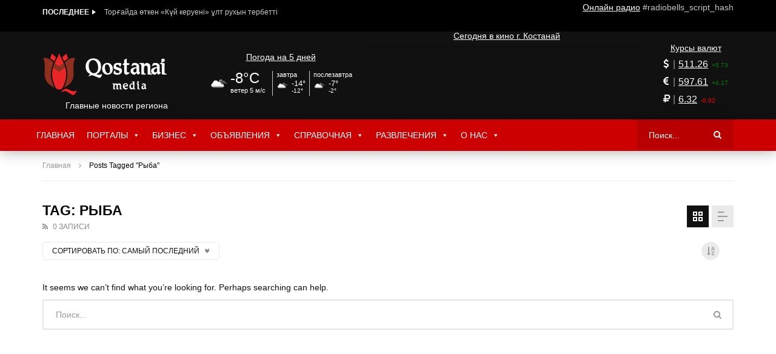

--- FILE ---
content_type: text/html; charset=UTF-8
request_url: https://www.qostanai.media/tag/ryba/
body_size: 27710
content:
<!doctype html>
<html lang="ru-RU"
	prefix="og: http://ogp.me/ns# article: http://ogp.me/ns/article# profile: http://ogp.me/ns/profile# fb: http://ogp.me/ns/fb#" >

<head>
	<meta charset="UTF-8">
	<meta name="viewport" content="width=device-width, initial-scale=1">
    <link rel="shortcut icon" href="/favicon.ico" type="image/x-icon">
		<link rel="profile" href="https://gmpg.org/xfn/11">
	<meta name="yandex-verification" content="5f38793c561d09e8" />    
	<title>Рыба | Qostanai.Media - ГЛАВНЫЙ ПОРТАЛ</title>

<!-- All In One SEO Pack 3.6.2ob_start_detected [-1,-1] -->
<meta name="robots" content="noindex,follow" />

<script type="application/ld+json" class="aioseop-schema">{"@context":"https://schema.org","@graph":[{"@type":"Organization","@id":"https://www.qostanai.media/#organization","url":"https://www.qostanai.media/","name":"Qostanai.Media - ГЛАВНЫЙ ПОРТАЛ","sameAs":[]},{"@type":"WebSite","@id":"https://www.qostanai.media/#website","url":"https://www.qostanai.media/","name":"Qostanai.Media - ГЛАВНЫЙ ПОРТАЛ","publisher":{"@id":"https://www.qostanai.media/#organization"}},{"@type":"CollectionPage","@id":"https://www.qostanai.media/tag/ryba/#collectionpage","url":"https://www.qostanai.media/tag/ryba/","inLanguage":"ru-RU","name":"Рыба","isPartOf":{"@id":"https://www.qostanai.media/#website"},"breadcrumb":{"@id":"https://www.qostanai.media/tag/ryba/#breadcrumblist"}},{"@type":"BreadcrumbList","@id":"https://www.qostanai.media/tag/ryba/#breadcrumblist","itemListElement":[{"@type":"ListItem","position":1,"item":{"@type":"WebPage","@id":"https://www.qostanai.media/","url":"https://www.qostanai.media/","name":"Главный портал - Qostanai Media"}},{"@type":"ListItem","position":2,"item":{"@type":"WebPage","@id":"https://www.qostanai.media/tag/ryba/","url":"https://www.qostanai.media/tag/ryba/","name":"Рыба"}}]}]}</script>
<!-- All In One SEO Pack -->
<link rel='dns-prefetch' href='//www.youtube.com' />
<link rel='dns-prefetch' href='//fonts.googleapis.com' />
<link rel='dns-prefetch' href='//s.w.org' />
<link rel="alternate" type="application/rss+xml" title="Qostanai.Media - ГЛАВНЫЙ ПОРТАЛ &raquo; Лента" href="https://www.qostanai.media/feed/" />
<link rel="alternate" type="application/rss+xml" title="Qostanai.Media - ГЛАВНЫЙ ПОРТАЛ &raquo; Лента комментариев" href="https://www.qostanai.media/comments/feed/" />
<link rel="alternate" type="application/rss+xml" title="Qostanai.Media - ГЛАВНЫЙ ПОРТАЛ &raquo; Лента метки Рыба" href="https://www.qostanai.media/tag/ryba/feed/" />
<link rel='stylesheet' id='tsvg-block-css-css'  href='https://www.qostanai.media/wp-content/plugins/gallery-videos/admin/css/tsvg-block.css'  media='all' />
<link rel='stylesheet' id='wp-block-library-css'  href='https://www.qostanai.media/wp-includes/css/dist/block-library/style.min.css'  media='all' />
<link rel='stylesheet' id='tsvg-fonts-css'  href='https://www.qostanai.media/wp-content/plugins/gallery-videos/public/css/tsvg-fonts.css'  media='all' />
<link rel='stylesheet' id='priority-navigation-css'  href='https://www.qostanai.media/wp-content/plugins/vidorev-extensions/assets/front-end/priority-navigation/priority-nav-core.css'  media='all' />
<link rel='stylesheet' id='select2-css'  href='https://www.qostanai.media/wp-content/plugins/vidorev-extensions/assets/front-end/select2/select2.min.css'  media='all' />
<link rel='stylesheet' id='vidorev-plugin-css-css'  href='https://www.qostanai.media/wp-content/plugins/vidorev-extensions/assets/front-end/main.css'  media='all' />
<link rel='stylesheet' id='wp-pagenavi-css'  href='https://www.qostanai.media/wp-content/plugins/wp-pagenavi/pagenavi-css.css'  media='all' />
<link rel='stylesheet' id='dashicons-css'  href='https://www.qostanai.media/wp-includes/css/dashicons.min.css'  media='all' />
<link rel='stylesheet' id='parent-style-css'  href='https://www.qostanai.media/wp-content/themes/vidorev/style.css'  media='all' />
<link rel='stylesheet' id='font-awesome-css'  href='https://www.qostanai.media/wp-content/plugins/elementor/assets/lib/font-awesome/css/font-awesome.min.css'  media='all' />
<link rel='stylesheet' id='jquery-slick-css'  href='https://www.qostanai.media/wp-content/themes/vidorev/css/slick/slick.css'  media='all' />
<link rel='stylesheet' id='jquery-malihu-scroll-css'  href='https://www.qostanai.media/wp-content/themes/vidorev/css/malihu/jquery.mCustomScrollbar.min.css'  media='all' />
<link rel='stylesheet' id='vidorev-extend-ie-css'  href='https://www.qostanai.media/wp-content/themes/vidorev/css/extend-ie/extend-ie.css'  media='all' />
<link rel='stylesheet' id='mediaelement-css'  href='https://www.qostanai.media/wp-includes/js/mediaelement/mediaelementplayer-legacy.min.css'  media='all' />
<link rel='stylesheet' id='wp-mediaelement-css'  href='https://www.qostanai.media/wp-includes/js/mediaelement/wp-mediaelement.min.css'  media='all' />
<link rel='stylesheet' id='vidorev-style-css'  href='https://www.qostanai.media/wp-content/themes/vidorev-child/style.css'  media='all' />
<style id='vidorev-style-inline-css' type='text/css'>
.categories-elm .categories-wrap a[data-cat-id="cat_4"]{color:#000000;background-color:#;}#vp-mobile-menu{background-color:#000000;background-repeat:no-repeat;background-attachment:scroll;background-position:center top;background-size:cover;}header.entry-header.movie-style{
							background-image: url("https://www.qostanai.media/wp-content/themes/vidorev/img/film-background.jpg");								
						}	body,.body-typography,
								input:not([type]),input[type="text"],input[type="email"],input[type="url"],input[type="password"],input[type="search"],input[type="number"],input[type="tel"],input[type="range"],
								input[type="date"],input[type="month"],input[type="week"],input[type="time"],input[type="datetime"],input[type="datetime-local"],input[type="color"],textarea,select,
								#pmpro_form .pmpro_checkout h3 span.pmpro_checkout-h3-msg
								{font-family:Arial, Helvetica, sans-serif;font-weight:400;}	h1,h2,h3,h4,h5,h6,
								.h1,.h2,.h3,.h4,.h5,.h6,.h7,
								button,input[type=button],input[type=submit],input[type="reset"],.basic-button,.next-content a,.prev-content a,
								#bbpress-forums li.bbp-header,
								#bbpress-forums li.bbp-body ul.forum a.bbp-forum-title, #bbpress-forums li.bbp-body ul.topic a.bbp-forum-title,
								#bbpress-forums ul.bbp-topics li.bbp-body li.bbp-topic-title a.bbp-topic-permalink,
								#bbpress-forums fieldset.bbp-form legend,
								#bbpress-forums fieldset.bbp-form label,
								#amazon-native-ad.amazon-native-ad .amzn-native-header .amzn-native-header-text,
								.pmpro_btn, 
								.pmpro_btn:link, 
								.pmpro_content_message a, 
								.pmpro_content_message a:link,
								.pmpro_checkout .pmpro_btn,
								#nav-below.navigation a,
								.woocommerce #respond input#submit, 
								.woocommerce a.button, 
								.woocommerce button.button, 
								.woocommerce input.button,
								.woocommerce ul.cart_list li a, 
								.woocommerce ul.product_list_widget li a,
								.woocommerce #review_form #respond p label,
								.woocommerce div.product .woocommerce-tabs ul.tabs li,
								.woocommerce form .form-row label,
								.woocommerce nav.woocommerce-pagination .page-numbers li > *,
								.global-single-wrapper .yasr_table_multi_set_shortcode tbody tr > td .yasr-multi-set-name-field
								{font-family:Arial, Helvetica, sans-serif;}.navigation-font,div.bbp-breadcrumb,#bbpress-forums div.bbp-breadcrumb > p,#bbpress-forums .bbp-pagination{font-family:Arial, Helvetica, sans-serif;}.meta-font,#bbpress-forums li.bbp-body li.bbp-forum-topic-count, #bbpress-forums ul.bbp-topics li.bbp-body p.bbp-topic-meta, #bbpress-forums li.bbp-body li.bbp-topic-voice-count, #bbpress-forums li.bbp-body li.bbp-forum-reply-count, #bbpress-forums li.bbp-body li.bbp-topic-reply-count, #bbpress-forums li.bbp-body li.bbp-forum-freshness, #bbpress-forums li.bbp-body li.bbp-topic-freshness, #bbpress-forums div.bbp-meta,.widget_display_topics .widget-item-wrap > ul > li,.woocommerce .product.type-product .product_meta,.woocommerce #reviews #comments ol.commentlist li .comment-text p.meta{font-family:Arial, Helvetica, sans-serif;}
</style>
<link rel='stylesheet' id='vidorev-google-font-css'  href='//fonts.googleapis.com/css?family=Poppins%3A400%2C500%2C700'  media='all' />
<link rel='stylesheet' id='recent-posts-widget-with-thumbnails-public-style-css'  href='https://www.qostanai.media/wp-content/plugins/recent-posts-widget-with-thumbnails/public.css'  media='all' />
<link rel='stylesheet' id='__EPYT__style-css'  href='https://www.qostanai.media/wp-content/plugins/youtube-embed-plus/styles/ytprefs.min.css'  media='all' />
<style id='__EPYT__style-inline-css' type='text/css'>

                .epyt-gallery-thumb {
                        width: 33.333%;
                }
                
</style>
<script type='text/javascript'>
/* <![CDATA[ */
var vidorev_jav_plugin_js_object = {"imdb_logo_url":"https:\/\/www.qostanai.media\/wp-content\/plugins\/vidorev-extensions\/assets\/front-end\/img\/IMDB_Logo","youtube_rel":"no","youtube_modestbranding":"yes","youtube_showinfo":"yes","youtube_broadcasts_params":[]};
var vidorev_jav_plugin_video_ads_object = [];
var vidorev_jav_js_object = {"admin_ajax":"https:\/\/www.qostanai.media\/wp-admin\/admin-ajax.php","query_vars":{"tag":"ryba","error":"","m":"","p":0,"post_parent":"","subpost":"","subpost_id":"","attachment":"","attachment_id":0,"name":"","pagename":"","page_id":0,"second":"","minute":"","hour":"","day":0,"monthnum":0,"year":0,"w":0,"category_name":"","cat":"","tag_id":1367,"author":"","author_name":"","feed":"","tb":"","paged":0,"meta_key":"","meta_value":"","preview":"","s":"","sentence":"","title":"","fields":"","menu_order":"","embed":"","category__in":[],"category__not_in":[],"category__and":[],"post__in":[],"post__not_in":[],"post_name__in":[],"tag__in":[],"tag__not_in":[],"tag__and":[],"tag_slug__in":["ryba"],"tag_slug__and":[],"post_parent__in":[],"post_parent__not_in":[],"author__in":[],"author__not_in":[],"ignore_sticky_posts":false,"suppress_filters":false,"cache_results":true,"update_post_term_cache":true,"lazy_load_term_meta":true,"update_post_meta_cache":true,"post_type":"","posts_per_page":12,"nopaging":false,"comments_per_page":"50","no_found_rows":false,"order":"DESC"},"video_auto_play":"on","number_format":"short","single_post_comment_type":"wp","is_user_logged_in":"","video_lightbox_suggested":"on","video_lightbox_comments":"on","translate_close":"\u0417\u0430\u043a\u0440\u044b\u0442\u044c","translate_suggested":"\u041f\u0440\u0435\u0434\u043b\u043e\u0436\u0435\u043d\u043d\u044b\u0439","translate_comments":"\u0416\u0438\u0432\u044b\u0435 \u043a\u043e\u043c\u043c\u0435\u043d\u0442\u0430\u0440\u0438\u0438","translate_auto_next":"\u0410\u0432\u0442\u043e \u0441\u043b\u0435\u0434\u0443\u044e\u0449\u0438\u0439","translate_loading":"\u0417\u0430\u0433\u0440\u0443\u0437\u043a\u0430","translate_public_comment":"\u0414\u043e\u0431\u0430\u0432\u0438\u0442\u044c \u043a\u043e\u043c\u043c\u0435\u043d\u0442\u0430\u0440\u0438\u0439","translate_post_comment":"\u041a\u043e\u043c\u043c\u0435\u043d\u0442\u0430\u0440\u0438\u0438","translate_reset":"\u0421\u0431\u0440\u043e\u0441","translate_login_comment":"\u041f\u043e\u0436\u0430\u043b\u0443\u0439\u0441\u0442\u0430 \u0432\u043e\u0439\u0434\u0438\u0442\u0435 \u0447\u0442\u043e\u0431\u044b \u043e\u0441\u0442\u0430\u0432\u0438\u0442\u044c \u043a\u043e\u043c\u043c\u0435\u043d\u0442\u0430\u0440\u0438\u0439","translate_text_load_ad":"\u0417\u0430\u0433\u0440\u0443\u0437\u043a\u0430 \u0440\u0435\u043a\u043b\u0430\u043c\u044b ...","translate_skip_ad":"\u041f\u0440\u043e\u043f\u0443\u0441\u0442\u0438\u0442\u044c \u0420\u0435\u043a\u043b\u0430\u043c\u0443","translate_skip_ad_in":"\u041f\u0440\u043e\u043f\u0443\u0441\u0442\u0438\u0442\u044c \u043e\u0431\u044a\u044f\u0432\u043b\u0435\u043d\u0438\u0435 \u0432","translate_up_next":"\u0421\u043b\u0435\u0434\u0443\u044e\u0449\u0438\u0439","translate_cancel":"\u043e\u0442\u043c\u0435\u043d\u0430","translate_reported":"\u0421\u043e\u043e\u0431\u0449\u0430\u0435\u0442\u0441\u044f","theme_image_ratio":"","security":"cd81c8efa3","login_url":""};
/* ]]> */
</script>
<script  src='https://www.qostanai.media/wp-includes/js/jquery/jquery.js'></script>
<script type='text/javascript'>
/* <![CDATA[ */
var _EPYT_ = {"ajaxurl":"https:\/\/www.qostanai.media\/wp-admin\/admin-ajax.php","security":"062569acb0","gallery_scrolloffset":"20","eppathtoscripts":"https:\/\/www.qostanai.media\/wp-content\/plugins\/youtube-embed-plus\/scripts\/","eppath":"https:\/\/www.qostanai.media\/wp-content\/plugins\/youtube-embed-plus\/","epresponsiveselector":"[\"iframe.__youtube_prefs_widget__\"]","epdovol":"1","version":"13.4","evselector":"iframe.__youtube_prefs__[src], iframe[src*=\"youtube.com\/embed\/\"], iframe[src*=\"youtube-nocookie.com\/embed\/\"]","ajax_compat":"","ytapi_load":"light","pause_others":"","stopMobileBuffer":"1","vi_active":"","vi_js_posttypes":[]};
/* ]]> */
</script>
<script  src='https://www.qostanai.media/wp-content/plugins/youtube-embed-plus/scripts/ytprefs.min.js'></script>
<link rel='https://api.w.org/' href='https://www.qostanai.media/wp-json/' />
<link rel="EditURI" type="application/rsd+xml" title="RSD" href="https://www.qostanai.media/xmlrpc.php?rsd" />
<link rel="wlwmanifest" type="application/wlwmanifest+xml" href="https://www.qostanai.media/wp-includes/wlwmanifest.xml" /> 
      <meta name="onesignal" content="wordpress-plugin"/>
            <script>

      window.OneSignal = window.OneSignal || [];

      OneSignal.push( function() {
        OneSignal.SERVICE_WORKER_UPDATER_PATH = "OneSignalSDKUpdaterWorker.js.php";
        OneSignal.SERVICE_WORKER_PATH = "OneSignalSDKWorker.js.php";
        OneSignal.SERVICE_WORKER_PARAM = { scope: '/' };

        OneSignal.setDefaultNotificationUrl("https://www.qostanai.media");
        var oneSignal_options = {};
        window._oneSignalInitOptions = oneSignal_options;

        oneSignal_options['wordpress'] = true;
oneSignal_options['appId'] = '2002847e-74dc-4e34-bca7-ae52d63e56ec';
oneSignal_options['welcomeNotification'] = { };
oneSignal_options['welcomeNotification']['title'] = "Портал Qostanai.Media";
oneSignal_options['welcomeNotification']['message'] = "Спасибо за подписку!";
oneSignal_options['welcomeNotification']['url'] = "https://www.qostanai.media";
oneSignal_options['path'] = "https://www.qostanai.media/wp-content/plugins/onesignal-free-web-push-notifications/sdk_files/";
oneSignal_options['safari_web_id'] = "web.onesignal.auto.1a1cd43f-104c-4ac2-b069-e07775f1eeb9";
oneSignal_options['persistNotification'] = false;
oneSignal_options['promptOptions'] = { };
oneSignal_options['promptOptions']['actionMessage'] = 'Портал Qostanai.Media запрашивает разрешение на показ уведомлений';
oneSignal_options['promptOptions']['exampleNotificationTitleDesktop'] = 'Портал Qostanai.Media';
oneSignal_options['promptOptions']['exampleNotificationMessageDesktop'] = 'На вашем устройстве появятся уведомления';
oneSignal_options['promptOptions']['exampleNotificationTitleMobile'] = 'Портал Qostanai.Media';
oneSignal_options['promptOptions']['exampleNotificationMessageMobile'] = 'На вашем устройстве появятся уведомления';
oneSignal_options['promptOptions']['exampleNotificationCaption'] = '(вы можете отказаться от подписки в любое время)';
oneSignal_options['promptOptions']['acceptButtonText'] = 'РАЗРЕШИТЬ';
oneSignal_options['promptOptions']['cancelButtonText'] = 'Блокировать';
oneSignal_options['promptOptions']['siteName'] = 'https://www.qostanai.media';
oneSignal_options['promptOptions']['autoAcceptTitle'] = 'РАЗРЕШИТЬ';
oneSignal_options['notifyButton'] = { };
oneSignal_options['notifyButton']['enable'] = true;
oneSignal_options['notifyButton']['position'] = 'bottom-right';
oneSignal_options['notifyButton']['theme'] = 'default';
oneSignal_options['notifyButton']['size'] = 'medium';
oneSignal_options['notifyButton']['showCredit'] = true;
oneSignal_options['notifyButton']['text'] = {};
oneSignal_options['notifyButton']['text']['tip.state.unsubscribed'] = 'Подписка на уведомления';
oneSignal_options['notifyButton']['text']['tip.state.subscribed'] = 'Вы уже подписаны на уведомления';
oneSignal_options['notifyButton']['text']['tip.state.blocked'] = 'У вас заблокированы уведомления';
oneSignal_options['notifyButton']['text']['message.action.subscribed'] = 'Спасибо за подписку!';
oneSignal_options['notifyButton']['text']['message.action.resubscribed'] = 'Вы снова подписаны на уведомления';
oneSignal_options['notifyButton']['text']['message.action.unsubscribed'] = 'Вы успешно отписались от уведомлений';
oneSignal_options['notifyButton']['text']['dialog.main.title'] = 'Управление подпиской';
oneSignal_options['notifyButton']['text']['dialog.main.button.subscribe'] = 'ПОДПИСАТЬСЯ';
oneSignal_options['notifyButton']['text']['dialog.main.button.unsubscribe'] = 'Отписаться';
oneSignal_options['notifyButton']['text']['dialog.blocked.title'] = 'Разблокировать уведомления';
oneSignal_options['notifyButton']['colors'] = {};
                OneSignal.init(window._oneSignalInitOptions);
                OneSignal.showSlidedownPrompt();      });

      function documentInitOneSignal() {
        var oneSignal_elements = document.getElementsByClassName("OneSignal-prompt");

        var oneSignalLinkClickHandler = function(event) { OneSignal.push(['registerForPushNotifications']); event.preventDefault(); };        for(var i = 0; i < oneSignal_elements.length; i++)
          oneSignal_elements[i].addEventListener('click', oneSignalLinkClickHandler, false);
      }

      if (document.readyState === 'complete') {
           documentInitOneSignal();
      }
      else {
           window.addEventListener("load", function(event){
               documentInitOneSignal();
          });
      }
    </script>
<style type="text/css">/** Friday 9th August 2019 19:16:55 UTC (core) **//** THIS FILE IS AUTOMATICALLY GENERATED - DO NOT MAKE MANUAL EDITS! **//** Custom CSS should be added to Mega Menu > Menu Themes > Custom Styling **/.mega-menu-last-modified-1565378215 { content: 'Friday 9th August 2019 19:16:55 UTC'; }#mega-menu-wrap-VidoRev-MainMenu, #mega-menu-wrap-VidoRev-MainMenu #mega-menu-VidoRev-MainMenu, #mega-menu-wrap-VidoRev-MainMenu #mega-menu-VidoRev-MainMenu ul.mega-sub-menu, #mega-menu-wrap-VidoRev-MainMenu #mega-menu-VidoRev-MainMenu li.mega-menu-item, #mega-menu-wrap-VidoRev-MainMenu #mega-menu-VidoRev-MainMenu li.mega-menu-row, #mega-menu-wrap-VidoRev-MainMenu #mega-menu-VidoRev-MainMenu li.mega-menu-column, #mega-menu-wrap-VidoRev-MainMenu #mega-menu-VidoRev-MainMenu a.mega-menu-link {transition: none;border-radius: 0;box-shadow: none;background: none;border: 0;bottom: auto;box-sizing: border-box;clip: auto;color: #666;display: block;float: none;font-family: inherit;font-size: 14px;height: auto;left: auto;line-height: 1.7;list-style-type: none;margin: 0;min-height: auto;max-height: none;opacity: 1;outline: none;overflow: visible;padding: 0;position: relative;pointer-events: auto;right: auto;text-align: left;text-decoration: none;text-indent: 0;text-transform: none;transform: none;top: auto;vertical-align: baseline;visibility: inherit;width: auto;word-wrap: break-word;}#mega-menu-wrap-VidoRev-MainMenu:before, #mega-menu-wrap-VidoRev-MainMenu #mega-menu-VidoRev-MainMenu:before, #mega-menu-wrap-VidoRev-MainMenu #mega-menu-VidoRev-MainMenu ul.mega-sub-menu:before, #mega-menu-wrap-VidoRev-MainMenu #mega-menu-VidoRev-MainMenu li.mega-menu-item:before, #mega-menu-wrap-VidoRev-MainMenu #mega-menu-VidoRev-MainMenu li.mega-menu-row:before, #mega-menu-wrap-VidoRev-MainMenu #mega-menu-VidoRev-MainMenu li.mega-menu-column:before, #mega-menu-wrap-VidoRev-MainMenu #mega-menu-VidoRev-MainMenu a.mega-menu-link:before, #mega-menu-wrap-VidoRev-MainMenu:after, #mega-menu-wrap-VidoRev-MainMenu #mega-menu-VidoRev-MainMenu:after, #mega-menu-wrap-VidoRev-MainMenu #mega-menu-VidoRev-MainMenu ul.mega-sub-menu:after, #mega-menu-wrap-VidoRev-MainMenu #mega-menu-VidoRev-MainMenu li.mega-menu-item:after, #mega-menu-wrap-VidoRev-MainMenu #mega-menu-VidoRev-MainMenu li.mega-menu-row:after, #mega-menu-wrap-VidoRev-MainMenu #mega-menu-VidoRev-MainMenu li.mega-menu-column:after, #mega-menu-wrap-VidoRev-MainMenu #mega-menu-VidoRev-MainMenu a.mega-menu-link:after {display: none;}#mega-menu-wrap-VidoRev-MainMenu {border-radius: 0;}@media only screen and (min-width: 601px) {#mega-menu-wrap-VidoRev-MainMenu {background: rgba(255, 255, 255, 0);}}#mega-menu-wrap-VidoRev-MainMenu.mega-keyboard-navigation .mega-menu-toggle:focus, #mega-menu-wrap-VidoRev-MainMenu.mega-keyboard-navigation .mega-toggle-block:focus, #mega-menu-wrap-VidoRev-MainMenu.mega-keyboard-navigation .mega-toggle-block a:focus, #mega-menu-wrap-VidoRev-MainMenu.mega-keyboard-navigation .mega-toggle-block .mega-search input[type=text]:focus, #mega-menu-wrap-VidoRev-MainMenu.mega-keyboard-navigation .mega-toggle-block button.mega-toggle-animated:focus, #mega-menu-wrap-VidoRev-MainMenu.mega-keyboard-navigation #mega-menu-VidoRev-MainMenu a:focus, #mega-menu-wrap-VidoRev-MainMenu.mega-keyboard-navigation #mega-menu-VidoRev-MainMenu input:focus, #mega-menu-wrap-VidoRev-MainMenu.mega-keyboard-navigation #mega-menu-VidoRev-MainMenu li.mega-menu-item a.mega-menu-link:focus {outline: 3px solid #109cde;outline-offset: -3px;}#mega-menu-wrap-VidoRev-MainMenu.mega-keyboard-navigation .mega-toggle-block button.mega-toggle-animated:focus {outline-offset: 2px;}#mega-menu-wrap-VidoRev-MainMenu.mega-keyboard-navigation > li.mega-menu-item > a.mega-menu-link:focus {background: #b80000;color: #fff;font-weight: normal;text-decoration: none;border-color: #fff;}@media only screen and (max-width: 600px) {#mega-menu-wrap-VidoRev-MainMenu.mega-keyboard-navigation > li.mega-menu-item > a.mega-menu-link:focus {color: #fff;background: #333;}}#mega-menu-wrap-VidoRev-MainMenu #mega-menu-VidoRev-MainMenu {visibility: visible;text-align: left;padding: 0px 0px 0px 0px;}#mega-menu-wrap-VidoRev-MainMenu #mega-menu-VidoRev-MainMenu a.mega-menu-link {cursor: pointer;display: inline;}#mega-menu-wrap-VidoRev-MainMenu #mega-menu-VidoRev-MainMenu a.mega-menu-link .mega-description-group {vertical-align: middle;display: inline-block;transition: none;}#mega-menu-wrap-VidoRev-MainMenu #mega-menu-VidoRev-MainMenu a.mega-menu-link .mega-description-group .mega-menu-title, #mega-menu-wrap-VidoRev-MainMenu #mega-menu-VidoRev-MainMenu a.mega-menu-link .mega-description-group .mega-menu-description {transition: none;line-height: 1.5;display: block;}#mega-menu-wrap-VidoRev-MainMenu #mega-menu-VidoRev-MainMenu a.mega-menu-link .mega-description-group .mega-menu-description {font-style: italic;font-size: 0.8em;text-transform: none;font-weight: normal;}#mega-menu-wrap-VidoRev-MainMenu #mega-menu-VidoRev-MainMenu li.mega-menu-megamenu li.mega-menu-item.mega-icon-left.mega-has-description.mega-has-icon > a.mega-menu-link {display: flex;align-items: center;}#mega-menu-wrap-VidoRev-MainMenu #mega-menu-VidoRev-MainMenu li.mega-menu-megamenu li.mega-menu-item.mega-icon-left.mega-has-description.mega-has-icon > a.mega-menu-link:before {flex: 0 0 auto;align-self: flex-start;}#mega-menu-wrap-VidoRev-MainMenu #mega-menu-VidoRev-MainMenu li.mega-menu-tabbed.mega-menu-megamenu > ul.mega-sub-menu > li.mega-menu-item.mega-icon-left.mega-has-description.mega-has-icon > a.mega-menu-link {display: block;}#mega-menu-wrap-VidoRev-MainMenu #mega-menu-VidoRev-MainMenu li.mega-menu-item.mega-icon-top > a.mega-menu-link {display: table-cell;vertical-align: middle;line-height: initial;}#mega-menu-wrap-VidoRev-MainMenu #mega-menu-VidoRev-MainMenu li.mega-menu-item.mega-icon-top > a.mega-menu-link:before {display: block;margin: 0 0 6px 0;text-align: center;}#mega-menu-wrap-VidoRev-MainMenu #mega-menu-VidoRev-MainMenu li.mega-menu-item.mega-icon-top > a.mega-menu-link > span.mega-title-below {display: inline-block;transition: none;}@media only screen and (max-width: 600px) {#mega-menu-wrap-VidoRev-MainMenu #mega-menu-VidoRev-MainMenu > li.mega-menu-item.mega-icon-top > a.mega-menu-link {display: block;line-height: 40px;}#mega-menu-wrap-VidoRev-MainMenu #mega-menu-VidoRev-MainMenu > li.mega-menu-item.mega-icon-top > a.mega-menu-link:before {display: inline-block;margin: 0 6px 0 0;text-align: left;}}#mega-menu-wrap-VidoRev-MainMenu #mega-menu-VidoRev-MainMenu li.mega-menu-item.mega-icon-right > a.mega-menu-link:before {float: right;margin: 0 0 0 6px;}#mega-menu-wrap-VidoRev-MainMenu #mega-menu-VidoRev-MainMenu > li.mega-animating > ul.mega-sub-menu {pointer-events: none;}#mega-menu-wrap-VidoRev-MainMenu #mega-menu-VidoRev-MainMenu li.mega-disable-link > a.mega-menu-link, #mega-menu-wrap-VidoRev-MainMenu #mega-menu-VidoRev-MainMenu li.mega-menu-megamenu li.mega-disable-link > a.mega-menu-link {cursor: default;}#mega-menu-wrap-VidoRev-MainMenu #mega-menu-VidoRev-MainMenu li.mega-menu-item-has-children.mega-disable-link > a.mega-menu-link, #mega-menu-wrap-VidoRev-MainMenu #mega-menu-VidoRev-MainMenu li.mega-menu-megamenu li.mega-menu-item-has-children.mega-disable-link > a.mega-menu-link {cursor: pointer;}#mega-menu-wrap-VidoRev-MainMenu #mega-menu-VidoRev-MainMenu p {margin-bottom: 10px;}#mega-menu-wrap-VidoRev-MainMenu #mega-menu-VidoRev-MainMenu input, #mega-menu-wrap-VidoRev-MainMenu #mega-menu-VidoRev-MainMenu img {max-width: 100%;}#mega-menu-wrap-VidoRev-MainMenu #mega-menu-VidoRev-MainMenu li.mega-menu-item > ul.mega-sub-menu {display: block;visibility: hidden;opacity: 1;pointer-events: auto;}@media only screen and (max-width: 600px) {#mega-menu-wrap-VidoRev-MainMenu #mega-menu-VidoRev-MainMenu li.mega-menu-item > ul.mega-sub-menu {display: none;visibility: visible;opacity: 1;}#mega-menu-wrap-VidoRev-MainMenu #mega-menu-VidoRev-MainMenu li.mega-menu-item.mega-toggle-on > ul.mega-sub-menu, #mega-menu-wrap-VidoRev-MainMenu #mega-menu-VidoRev-MainMenu li.mega-menu-megamenu.mega-menu-item.mega-toggle-on ul.mega-sub-menu {display: block;}#mega-menu-wrap-VidoRev-MainMenu #mega-menu-VidoRev-MainMenu li.mega-menu-megamenu.mega-menu-item.mega-toggle-on li.mega-hide-sub-menu-on-mobile > ul.mega-sub-menu, #mega-menu-wrap-VidoRev-MainMenu #mega-menu-VidoRev-MainMenu li.mega-hide-sub-menu-on-mobile > ul.mega-sub-menu {display: none;}}@media only screen and (min-width: 601px) {#mega-menu-wrap-VidoRev-MainMenu #mega-menu-VidoRev-MainMenu[data-effect="fade"] li.mega-menu-item > ul.mega-sub-menu {opacity: 0;transition: opacity 200ms ease-in, visibility 200ms ease-in;}#mega-menu-wrap-VidoRev-MainMenu #mega-menu-VidoRev-MainMenu[data-effect="fade"].mega-no-js li.mega-menu-item:hover > ul.mega-sub-menu, #mega-menu-wrap-VidoRev-MainMenu #mega-menu-VidoRev-MainMenu[data-effect="fade"].mega-no-js li.mega-menu-item:focus > ul.mega-sub-menu, #mega-menu-wrap-VidoRev-MainMenu #mega-menu-VidoRev-MainMenu[data-effect="fade"] li.mega-menu-item.mega-toggle-on > ul.mega-sub-menu, #mega-menu-wrap-VidoRev-MainMenu #mega-menu-VidoRev-MainMenu[data-effect="fade"] li.mega-menu-item.mega-menu-megamenu.mega-toggle-on ul.mega-sub-menu {opacity: 1;}#mega-menu-wrap-VidoRev-MainMenu #mega-menu-VidoRev-MainMenu[data-effect="fade_up"] li.mega-menu-item.mega-menu-megamenu > ul.mega-sub-menu, #mega-menu-wrap-VidoRev-MainMenu #mega-menu-VidoRev-MainMenu[data-effect="fade_up"] li.mega-menu-item.mega-menu-flyout ul.mega-sub-menu {opacity: 0;transform: translate(0, 10px);transition: opacity 200ms ease-in, transform 200ms ease-in, visibility 200ms ease-in;}#mega-menu-wrap-VidoRev-MainMenu #mega-menu-VidoRev-MainMenu[data-effect="fade_up"].mega-no-js li.mega-menu-item:hover > ul.mega-sub-menu, #mega-menu-wrap-VidoRev-MainMenu #mega-menu-VidoRev-MainMenu[data-effect="fade_up"].mega-no-js li.mega-menu-item:focus > ul.mega-sub-menu, #mega-menu-wrap-VidoRev-MainMenu #mega-menu-VidoRev-MainMenu[data-effect="fade_up"] li.mega-menu-item.mega-toggle-on > ul.mega-sub-menu, #mega-menu-wrap-VidoRev-MainMenu #mega-menu-VidoRev-MainMenu[data-effect="fade_up"] li.mega-menu-item.mega-menu-megamenu.mega-toggle-on ul.mega-sub-menu {opacity: 1;transform: translate(0, 0);}#mega-menu-wrap-VidoRev-MainMenu #mega-menu-VidoRev-MainMenu[data-effect="slide_up"] li.mega-menu-item.mega-menu-megamenu > ul.mega-sub-menu, #mega-menu-wrap-VidoRev-MainMenu #mega-menu-VidoRev-MainMenu[data-effect="slide_up"] li.mega-menu-item.mega-menu-flyout ul.mega-sub-menu {transform: translate(0, 10px);transition: transform 200ms ease-in, visibility 200ms ease-in;}#mega-menu-wrap-VidoRev-MainMenu #mega-menu-VidoRev-MainMenu[data-effect="slide_up"].mega-no-js li.mega-menu-item:hover > ul.mega-sub-menu, #mega-menu-wrap-VidoRev-MainMenu #mega-menu-VidoRev-MainMenu[data-effect="slide_up"].mega-no-js li.mega-menu-item:focus > ul.mega-sub-menu, #mega-menu-wrap-VidoRev-MainMenu #mega-menu-VidoRev-MainMenu[data-effect="slide_up"] li.mega-menu-item.mega-toggle-on > ul.mega-sub-menu, #mega-menu-wrap-VidoRev-MainMenu #mega-menu-VidoRev-MainMenu[data-effect="slide_up"] li.mega-menu-item.mega-menu-megamenu.mega-toggle-on ul.mega-sub-menu {transform: translate(0, 0);}}#mega-menu-wrap-VidoRev-MainMenu #mega-menu-VidoRev-MainMenu li.mega-menu-item.mega-menu-megamenu ul.mega-sub-menu li.mega-collapse-children > ul.mega-sub-menu {display: none;}#mega-menu-wrap-VidoRev-MainMenu #mega-menu-VidoRev-MainMenu li.mega-menu-item.mega-menu-megamenu ul.mega-sub-menu li.mega-collapse-children.mega-toggle-on > ul.mega-sub-menu {display: block;}#mega-menu-wrap-VidoRev-MainMenu #mega-menu-VidoRev-MainMenu.mega-no-js li.mega-menu-item:hover > ul.mega-sub-menu, #mega-menu-wrap-VidoRev-MainMenu #mega-menu-VidoRev-MainMenu.mega-no-js li.mega-menu-item:focus > ul.mega-sub-menu, #mega-menu-wrap-VidoRev-MainMenu #mega-menu-VidoRev-MainMenu li.mega-menu-item.mega-toggle-on > ul.mega-sub-menu {visibility: visible;}#mega-menu-wrap-VidoRev-MainMenu #mega-menu-VidoRev-MainMenu li.mega-menu-item.mega-menu-megamenu ul.mega-sub-menu ul.mega-sub-menu {visibility: inherit;opacity: 1;display: block;}#mega-menu-wrap-VidoRev-MainMenu #mega-menu-VidoRev-MainMenu li.mega-menu-item.mega-menu-megamenu ul.mega-sub-menu li.mega-1-columns > ul.mega-sub-menu > li.mega-menu-item {float: left;width: 100%;}#mega-menu-wrap-VidoRev-MainMenu #mega-menu-VidoRev-MainMenu li.mega-menu-item.mega-menu-megamenu ul.mega-sub-menu li.mega-2-columns > ul.mega-sub-menu > li.mega-menu-item {float: left;width: 50%;}#mega-menu-wrap-VidoRev-MainMenu #mega-menu-VidoRev-MainMenu li.mega-menu-item.mega-menu-megamenu ul.mega-sub-menu li.mega-3-columns > ul.mega-sub-menu > li.mega-menu-item {float: left;width: 33.33333%;}#mega-menu-wrap-VidoRev-MainMenu #mega-menu-VidoRev-MainMenu li.mega-menu-item.mega-menu-megamenu ul.mega-sub-menu li.mega-4-columns > ul.mega-sub-menu > li.mega-menu-item {float: left;width: 25%;}#mega-menu-wrap-VidoRev-MainMenu #mega-menu-VidoRev-MainMenu li.mega-menu-item a[class^='dashicons']:before {font-family: dashicons;}#mega-menu-wrap-VidoRev-MainMenu #mega-menu-VidoRev-MainMenu li.mega-menu-item a.mega-menu-link:before {display: inline-block;font: inherit;font-family: dashicons;position: static;margin: 0 6px 0 0px;vertical-align: top;-webkit-font-smoothing: antialiased;-moz-osx-font-smoothing: grayscale;color: inherit;background: transparent;height: auto;width: auto;top: auto;}#mega-menu-wrap-VidoRev-MainMenu #mega-menu-VidoRev-MainMenu li.mega-menu-item.mega-hide-text a.mega-menu-link:before {margin: 0;}#mega-menu-wrap-VidoRev-MainMenu #mega-menu-VidoRev-MainMenu li.mega-menu-item.mega-hide-text li.mega-menu-item a.mega-menu-link:before {margin: 0 6px 0 0;}#mega-menu-wrap-VidoRev-MainMenu #mega-menu-VidoRev-MainMenu li.mega-align-bottom-left.mega-toggle-on > a.mega-menu-link {border-radius: 0;}#mega-menu-wrap-VidoRev-MainMenu #mega-menu-VidoRev-MainMenu li.mega-align-bottom-right > ul.mega-sub-menu {right: 0;}#mega-menu-wrap-VidoRev-MainMenu #mega-menu-VidoRev-MainMenu li.mega-align-bottom-right.mega-toggle-on > a.mega-menu-link {border-radius: 0;}#mega-menu-wrap-VidoRev-MainMenu #mega-menu-VidoRev-MainMenu > li.mega-menu-megamenu.mega-menu-item {position: static;}#mega-menu-wrap-VidoRev-MainMenu #mega-menu-VidoRev-MainMenu > li.mega-menu-item {margin: 0 0px 0 0;display: inline-block;height: auto;vertical-align: middle;}#mega-menu-wrap-VidoRev-MainMenu #mega-menu-VidoRev-MainMenu > li.mega-menu-item.mega-item-align-right {float: right;}@media only screen and (min-width: 601px) {#mega-menu-wrap-VidoRev-MainMenu #mega-menu-VidoRev-MainMenu > li.mega-menu-item.mega-item-align-right {margin: 0 0 0 0px;}}@media only screen and (min-width: 601px) {#mega-menu-wrap-VidoRev-MainMenu #mega-menu-VidoRev-MainMenu > li.mega-menu-item.mega-item-align-float-left {float: left;}}@media only screen and (min-width: 601px) {#mega-menu-wrap-VidoRev-MainMenu #mega-menu-VidoRev-MainMenu > li.mega-menu-item > a.mega-menu-link:hover {background: #b80000;color: #fff;font-weight: normal;text-decoration: none;border-color: #fff;}}#mega-menu-wrap-VidoRev-MainMenu #mega-menu-VidoRev-MainMenu > li.mega-menu-item.mega-toggle-on > a.mega-menu-link {background: #b80000;color: #fff;font-weight: normal;text-decoration: none;border-color: #fff;}@media only screen and (max-width: 600px) {#mega-menu-wrap-VidoRev-MainMenu #mega-menu-VidoRev-MainMenu > li.mega-menu-item.mega-toggle-on > a.mega-menu-link {color: #fff;background: #333;}}#mega-menu-wrap-VidoRev-MainMenu #mega-menu-VidoRev-MainMenu > li.mega-menu-item > a.mega-menu-link {line-height: 52px;height: 52px;padding: 0px 10px 0px 10px;vertical-align: baseline;width: auto;display: block;color: #fff;text-transform: uppercase;text-decoration: none;text-align: left;text-decoration: none;background: rgba(0, 0, 0, 0);border: 0;border-radius: 0;font-family: inherit;font-size: 14px;font-weight: normal;outline: none;}@media only screen and (min-width: 601px) {#mega-menu-wrap-VidoRev-MainMenu #mega-menu-VidoRev-MainMenu > li.mega-menu-item.mega-multi-line > a.mega-menu-link {line-height: inherit;display: table-cell;vertical-align: middle;}}@media only screen and (max-width: 600px) {#mega-menu-wrap-VidoRev-MainMenu #mega-menu-VidoRev-MainMenu > li.mega-menu-item.mega-multi-line > a.mega-menu-link br {display: none;}}@media only screen and (max-width: 600px) {#mega-menu-wrap-VidoRev-MainMenu #mega-menu-VidoRev-MainMenu > li.mega-menu-item {display: list-item;margin: 0;clear: both;border: 0;}#mega-menu-wrap-VidoRev-MainMenu #mega-menu-VidoRev-MainMenu > li.mega-menu-item.mega-item-align-right {float: none;}#mega-menu-wrap-VidoRev-MainMenu #mega-menu-VidoRev-MainMenu > li.mega-menu-item > a.mega-menu-link {border-radius: 0;border: 0;margin: 0;line-height: 40px;height: 40px;padding: 0 10px;background: transparent;text-align: left;color: #fff;font-size: 14px;}}#mega-menu-wrap-VidoRev-MainMenu #mega-menu-VidoRev-MainMenu li.mega-menu-megamenu > ul.mega-sub-menu > li.mega-menu-row {width: 100%;float: left;}#mega-menu-wrap-VidoRev-MainMenu #mega-menu-VidoRev-MainMenu li.mega-menu-megamenu > ul.mega-sub-menu > li.mega-menu-row .mega-menu-column {float: left;min-height: 1px;}@media only screen and (min-width: 601px) {#mega-menu-wrap-VidoRev-MainMenu #mega-menu-VidoRev-MainMenu li.mega-menu-megamenu > ul.mega-sub-menu > li.mega-menu-row > ul.mega-sub-menu > li.mega-menu-columns-1-of-1 {width: 100%;}#mega-menu-wrap-VidoRev-MainMenu #mega-menu-VidoRev-MainMenu li.mega-menu-megamenu > ul.mega-sub-menu > li.mega-menu-row > ul.mega-sub-menu > li.mega-menu-columns-1-of-2 {width: 50%;}#mega-menu-wrap-VidoRev-MainMenu #mega-menu-VidoRev-MainMenu li.mega-menu-megamenu > ul.mega-sub-menu > li.mega-menu-row > ul.mega-sub-menu > li.mega-menu-columns-2-of-2 {width: 100%;}#mega-menu-wrap-VidoRev-MainMenu #mega-menu-VidoRev-MainMenu li.mega-menu-megamenu > ul.mega-sub-menu > li.mega-menu-row > ul.mega-sub-menu > li.mega-menu-columns-1-of-3 {width: 33.33333%;}#mega-menu-wrap-VidoRev-MainMenu #mega-menu-VidoRev-MainMenu li.mega-menu-megamenu > ul.mega-sub-menu > li.mega-menu-row > ul.mega-sub-menu > li.mega-menu-columns-2-of-3 {width: 66.66667%;}#mega-menu-wrap-VidoRev-MainMenu #mega-menu-VidoRev-MainMenu li.mega-menu-megamenu > ul.mega-sub-menu > li.mega-menu-row > ul.mega-sub-menu > li.mega-menu-columns-3-of-3 {width: 100%;}#mega-menu-wrap-VidoRev-MainMenu #mega-menu-VidoRev-MainMenu li.mega-menu-megamenu > ul.mega-sub-menu > li.mega-menu-row > ul.mega-sub-menu > li.mega-menu-columns-1-of-4 {width: 25%;}#mega-menu-wrap-VidoRev-MainMenu #mega-menu-VidoRev-MainMenu li.mega-menu-megamenu > ul.mega-sub-menu > li.mega-menu-row > ul.mega-sub-menu > li.mega-menu-columns-2-of-4 {width: 50%;}#mega-menu-wrap-VidoRev-MainMenu #mega-menu-VidoRev-MainMenu li.mega-menu-megamenu > ul.mega-sub-menu > li.mega-menu-row > ul.mega-sub-menu > li.mega-menu-columns-3-of-4 {width: 75%;}#mega-menu-wrap-VidoRev-MainMenu #mega-menu-VidoRev-MainMenu li.mega-menu-megamenu > ul.mega-sub-menu > li.mega-menu-row > ul.mega-sub-menu > li.mega-menu-columns-4-of-4 {width: 100%;}#mega-menu-wrap-VidoRev-MainMenu #mega-menu-VidoRev-MainMenu li.mega-menu-megamenu > ul.mega-sub-menu > li.mega-menu-row > ul.mega-sub-menu > li.mega-menu-columns-1-of-5 {width: 20%;}#mega-menu-wrap-VidoRev-MainMenu #mega-menu-VidoRev-MainMenu li.mega-menu-megamenu > ul.mega-sub-menu > li.mega-menu-row > ul.mega-sub-menu > li.mega-menu-columns-2-of-5 {width: 40%;}#mega-menu-wrap-VidoRev-MainMenu #mega-menu-VidoRev-MainMenu li.mega-menu-megamenu > ul.mega-sub-menu > li.mega-menu-row > ul.mega-sub-menu > li.mega-menu-columns-3-of-5 {width: 60%;}#mega-menu-wrap-VidoRev-MainMenu #mega-menu-VidoRev-MainMenu li.mega-menu-megamenu > ul.mega-sub-menu > li.mega-menu-row > ul.mega-sub-menu > li.mega-menu-columns-4-of-5 {width: 80%;}#mega-menu-wrap-VidoRev-MainMenu #mega-menu-VidoRev-MainMenu li.mega-menu-megamenu > ul.mega-sub-menu > li.mega-menu-row > ul.mega-sub-menu > li.mega-menu-columns-5-of-5 {width: 100%;}#mega-menu-wrap-VidoRev-MainMenu #mega-menu-VidoRev-MainMenu li.mega-menu-megamenu > ul.mega-sub-menu > li.mega-menu-row > ul.mega-sub-menu > li.mega-menu-columns-1-of-6 {width: 16.66667%;}#mega-menu-wrap-VidoRev-MainMenu #mega-menu-VidoRev-MainMenu li.mega-menu-megamenu > ul.mega-sub-menu > li.mega-menu-row > ul.mega-sub-menu > li.mega-menu-columns-2-of-6 {width: 33.33333%;}#mega-menu-wrap-VidoRev-MainMenu #mega-menu-VidoRev-MainMenu li.mega-menu-megamenu > ul.mega-sub-menu > li.mega-menu-row > ul.mega-sub-menu > li.mega-menu-columns-3-of-6 {width: 50%;}#mega-menu-wrap-VidoRev-MainMenu #mega-menu-VidoRev-MainMenu li.mega-menu-megamenu > ul.mega-sub-menu > li.mega-menu-row > ul.mega-sub-menu > li.mega-menu-columns-4-of-6 {width: 66.66667%;}#mega-menu-wrap-VidoRev-MainMenu #mega-menu-VidoRev-MainMenu li.mega-menu-megamenu > ul.mega-sub-menu > li.mega-menu-row > ul.mega-sub-menu > li.mega-menu-columns-5-of-6 {width: 83.33333%;}#mega-menu-wrap-VidoRev-MainMenu #mega-menu-VidoRev-MainMenu li.mega-menu-megamenu > ul.mega-sub-menu > li.mega-menu-row > ul.mega-sub-menu > li.mega-menu-columns-6-of-6 {width: 100%;}#mega-menu-wrap-VidoRev-MainMenu #mega-menu-VidoRev-MainMenu li.mega-menu-megamenu > ul.mega-sub-menu > li.mega-menu-row > ul.mega-sub-menu > li.mega-menu-columns-1-of-7 {width: 14.28571%;}#mega-menu-wrap-VidoRev-MainMenu #mega-menu-VidoRev-MainMenu li.mega-menu-megamenu > ul.mega-sub-menu > li.mega-menu-row > ul.mega-sub-menu > li.mega-menu-columns-2-of-7 {width: 28.57143%;}#mega-menu-wrap-VidoRev-MainMenu #mega-menu-VidoRev-MainMenu li.mega-menu-megamenu > ul.mega-sub-menu > li.mega-menu-row > ul.mega-sub-menu > li.mega-menu-columns-3-of-7 {width: 42.85714%;}#mega-menu-wrap-VidoRev-MainMenu #mega-menu-VidoRev-MainMenu li.mega-menu-megamenu > ul.mega-sub-menu > li.mega-menu-row > ul.mega-sub-menu > li.mega-menu-columns-4-of-7 {width: 57.14286%;}#mega-menu-wrap-VidoRev-MainMenu #mega-menu-VidoRev-MainMenu li.mega-menu-megamenu > ul.mega-sub-menu > li.mega-menu-row > ul.mega-sub-menu > li.mega-menu-columns-5-of-7 {width: 71.42857%;}#mega-menu-wrap-VidoRev-MainMenu #mega-menu-VidoRev-MainMenu li.mega-menu-megamenu > ul.mega-sub-menu > li.mega-menu-row > ul.mega-sub-menu > li.mega-menu-columns-6-of-7 {width: 85.71429%;}#mega-menu-wrap-VidoRev-MainMenu #mega-menu-VidoRev-MainMenu li.mega-menu-megamenu > ul.mega-sub-menu > li.mega-menu-row > ul.mega-sub-menu > li.mega-menu-columns-7-of-7 {width: 100%;}#mega-menu-wrap-VidoRev-MainMenu #mega-menu-VidoRev-MainMenu li.mega-menu-megamenu > ul.mega-sub-menu > li.mega-menu-row > ul.mega-sub-menu > li.mega-menu-columns-1-of-8 {width: 12.5%;}#mega-menu-wrap-VidoRev-MainMenu #mega-menu-VidoRev-MainMenu li.mega-menu-megamenu > ul.mega-sub-menu > li.mega-menu-row > ul.mega-sub-menu > li.mega-menu-columns-2-of-8 {width: 25%;}#mega-menu-wrap-VidoRev-MainMenu #mega-menu-VidoRev-MainMenu li.mega-menu-megamenu > ul.mega-sub-menu > li.mega-menu-row > ul.mega-sub-menu > li.mega-menu-columns-3-of-8 {width: 37.5%;}#mega-menu-wrap-VidoRev-MainMenu #mega-menu-VidoRev-MainMenu li.mega-menu-megamenu > ul.mega-sub-menu > li.mega-menu-row > ul.mega-sub-menu > li.mega-menu-columns-4-of-8 {width: 50%;}#mega-menu-wrap-VidoRev-MainMenu #mega-menu-VidoRev-MainMenu li.mega-menu-megamenu > ul.mega-sub-menu > li.mega-menu-row > ul.mega-sub-menu > li.mega-menu-columns-5-of-8 {width: 62.5%;}#mega-menu-wrap-VidoRev-MainMenu #mega-menu-VidoRev-MainMenu li.mega-menu-megamenu > ul.mega-sub-menu > li.mega-menu-row > ul.mega-sub-menu > li.mega-menu-columns-6-of-8 {width: 75%;}#mega-menu-wrap-VidoRev-MainMenu #mega-menu-VidoRev-MainMenu li.mega-menu-megamenu > ul.mega-sub-menu > li.mega-menu-row > ul.mega-sub-menu > li.mega-menu-columns-7-of-8 {width: 87.5%;}#mega-menu-wrap-VidoRev-MainMenu #mega-menu-VidoRev-MainMenu li.mega-menu-megamenu > ul.mega-sub-menu > li.mega-menu-row > ul.mega-sub-menu > li.mega-menu-columns-8-of-8 {width: 100%;}#mega-menu-wrap-VidoRev-MainMenu #mega-menu-VidoRev-MainMenu li.mega-menu-megamenu > ul.mega-sub-menu > li.mega-menu-row > ul.mega-sub-menu > li.mega-menu-columns-1-of-9 {width: 11.11111%;}#mega-menu-wrap-VidoRev-MainMenu #mega-menu-VidoRev-MainMenu li.mega-menu-megamenu > ul.mega-sub-menu > li.mega-menu-row > ul.mega-sub-menu > li.mega-menu-columns-2-of-9 {width: 22.22222%;}#mega-menu-wrap-VidoRev-MainMenu #mega-menu-VidoRev-MainMenu li.mega-menu-megamenu > ul.mega-sub-menu > li.mega-menu-row > ul.mega-sub-menu > li.mega-menu-columns-3-of-9 {width: 33.33333%;}#mega-menu-wrap-VidoRev-MainMenu #mega-menu-VidoRev-MainMenu li.mega-menu-megamenu > ul.mega-sub-menu > li.mega-menu-row > ul.mega-sub-menu > li.mega-menu-columns-4-of-9 {width: 44.44444%;}#mega-menu-wrap-VidoRev-MainMenu #mega-menu-VidoRev-MainMenu li.mega-menu-megamenu > ul.mega-sub-menu > li.mega-menu-row > ul.mega-sub-menu > li.mega-menu-columns-5-of-9 {width: 55.55556%;}#mega-menu-wrap-VidoRev-MainMenu #mega-menu-VidoRev-MainMenu li.mega-menu-megamenu > ul.mega-sub-menu > li.mega-menu-row > ul.mega-sub-menu > li.mega-menu-columns-6-of-9 {width: 66.66667%;}#mega-menu-wrap-VidoRev-MainMenu #mega-menu-VidoRev-MainMenu li.mega-menu-megamenu > ul.mega-sub-menu > li.mega-menu-row > ul.mega-sub-menu > li.mega-menu-columns-7-of-9 {width: 77.77778%;}#mega-menu-wrap-VidoRev-MainMenu #mega-menu-VidoRev-MainMenu li.mega-menu-megamenu > ul.mega-sub-menu > li.mega-menu-row > ul.mega-sub-menu > li.mega-menu-columns-8-of-9 {width: 88.88889%;}#mega-menu-wrap-VidoRev-MainMenu #mega-menu-VidoRev-MainMenu li.mega-menu-megamenu > ul.mega-sub-menu > li.mega-menu-row > ul.mega-sub-menu > li.mega-menu-columns-9-of-9 {width: 100%;}#mega-menu-wrap-VidoRev-MainMenu #mega-menu-VidoRev-MainMenu li.mega-menu-megamenu > ul.mega-sub-menu > li.mega-menu-row > ul.mega-sub-menu > li.mega-menu-columns-1-of-10 {width: 10%;}#mega-menu-wrap-VidoRev-MainMenu #mega-menu-VidoRev-MainMenu li.mega-menu-megamenu > ul.mega-sub-menu > li.mega-menu-row > ul.mega-sub-menu > li.mega-menu-columns-2-of-10 {width: 20%;}#mega-menu-wrap-VidoRev-MainMenu #mega-menu-VidoRev-MainMenu li.mega-menu-megamenu > ul.mega-sub-menu > li.mega-menu-row > ul.mega-sub-menu > li.mega-menu-columns-3-of-10 {width: 30%;}#mega-menu-wrap-VidoRev-MainMenu #mega-menu-VidoRev-MainMenu li.mega-menu-megamenu > ul.mega-sub-menu > li.mega-menu-row > ul.mega-sub-menu > li.mega-menu-columns-4-of-10 {width: 40%;}#mega-menu-wrap-VidoRev-MainMenu #mega-menu-VidoRev-MainMenu li.mega-menu-megamenu > ul.mega-sub-menu > li.mega-menu-row > ul.mega-sub-menu > li.mega-menu-columns-5-of-10 {width: 50%;}#mega-menu-wrap-VidoRev-MainMenu #mega-menu-VidoRev-MainMenu li.mega-menu-megamenu > ul.mega-sub-menu > li.mega-menu-row > ul.mega-sub-menu > li.mega-menu-columns-6-of-10 {width: 60%;}#mega-menu-wrap-VidoRev-MainMenu #mega-menu-VidoRev-MainMenu li.mega-menu-megamenu > ul.mega-sub-menu > li.mega-menu-row > ul.mega-sub-menu > li.mega-menu-columns-7-of-10 {width: 70%;}#mega-menu-wrap-VidoRev-MainMenu #mega-menu-VidoRev-MainMenu li.mega-menu-megamenu > ul.mega-sub-menu > li.mega-menu-row > ul.mega-sub-menu > li.mega-menu-columns-8-of-10 {width: 80%;}#mega-menu-wrap-VidoRev-MainMenu #mega-menu-VidoRev-MainMenu li.mega-menu-megamenu > ul.mega-sub-menu > li.mega-menu-row > ul.mega-sub-menu > li.mega-menu-columns-9-of-10 {width: 90%;}#mega-menu-wrap-VidoRev-MainMenu #mega-menu-VidoRev-MainMenu li.mega-menu-megamenu > ul.mega-sub-menu > li.mega-menu-row > ul.mega-sub-menu > li.mega-menu-columns-10-of-10 {width: 100%;}#mega-menu-wrap-VidoRev-MainMenu #mega-menu-VidoRev-MainMenu li.mega-menu-megamenu > ul.mega-sub-menu > li.mega-menu-row > ul.mega-sub-menu > li.mega-menu-columns-1-of-11 {width: 9.09091%;}#mega-menu-wrap-VidoRev-MainMenu #mega-menu-VidoRev-MainMenu li.mega-menu-megamenu > ul.mega-sub-menu > li.mega-menu-row > ul.mega-sub-menu > li.mega-menu-columns-2-of-11 {width: 18.18182%;}#mega-menu-wrap-VidoRev-MainMenu #mega-menu-VidoRev-MainMenu li.mega-menu-megamenu > ul.mega-sub-menu > li.mega-menu-row > ul.mega-sub-menu > li.mega-menu-columns-3-of-11 {width: 27.27273%;}#mega-menu-wrap-VidoRev-MainMenu #mega-menu-VidoRev-MainMenu li.mega-menu-megamenu > ul.mega-sub-menu > li.mega-menu-row > ul.mega-sub-menu > li.mega-menu-columns-4-of-11 {width: 36.36364%;}#mega-menu-wrap-VidoRev-MainMenu #mega-menu-VidoRev-MainMenu li.mega-menu-megamenu > ul.mega-sub-menu > li.mega-menu-row > ul.mega-sub-menu > li.mega-menu-columns-5-of-11 {width: 45.45455%;}#mega-menu-wrap-VidoRev-MainMenu #mega-menu-VidoRev-MainMenu li.mega-menu-megamenu > ul.mega-sub-menu > li.mega-menu-row > ul.mega-sub-menu > li.mega-menu-columns-6-of-11 {width: 54.54545%;}#mega-menu-wrap-VidoRev-MainMenu #mega-menu-VidoRev-MainMenu li.mega-menu-megamenu > ul.mega-sub-menu > li.mega-menu-row > ul.mega-sub-menu > li.mega-menu-columns-7-of-11 {width: 63.63636%;}#mega-menu-wrap-VidoRev-MainMenu #mega-menu-VidoRev-MainMenu li.mega-menu-megamenu > ul.mega-sub-menu > li.mega-menu-row > ul.mega-sub-menu > li.mega-menu-columns-8-of-11 {width: 72.72727%;}#mega-menu-wrap-VidoRev-MainMenu #mega-menu-VidoRev-MainMenu li.mega-menu-megamenu > ul.mega-sub-menu > li.mega-menu-row > ul.mega-sub-menu > li.mega-menu-columns-9-of-11 {width: 81.81818%;}#mega-menu-wrap-VidoRev-MainMenu #mega-menu-VidoRev-MainMenu li.mega-menu-megamenu > ul.mega-sub-menu > li.mega-menu-row > ul.mega-sub-menu > li.mega-menu-columns-10-of-11 {width: 90.90909%;}#mega-menu-wrap-VidoRev-MainMenu #mega-menu-VidoRev-MainMenu li.mega-menu-megamenu > ul.mega-sub-menu > li.mega-menu-row > ul.mega-sub-menu > li.mega-menu-columns-11-of-11 {width: 100%;}#mega-menu-wrap-VidoRev-MainMenu #mega-menu-VidoRev-MainMenu li.mega-menu-megamenu > ul.mega-sub-menu > li.mega-menu-row > ul.mega-sub-menu > li.mega-menu-columns-1-of-12 {width: 8.33333%;}#mega-menu-wrap-VidoRev-MainMenu #mega-menu-VidoRev-MainMenu li.mega-menu-megamenu > ul.mega-sub-menu > li.mega-menu-row > ul.mega-sub-menu > li.mega-menu-columns-2-of-12 {width: 16.66667%;}#mega-menu-wrap-VidoRev-MainMenu #mega-menu-VidoRev-MainMenu li.mega-menu-megamenu > ul.mega-sub-menu > li.mega-menu-row > ul.mega-sub-menu > li.mega-menu-columns-3-of-12 {width: 25%;}#mega-menu-wrap-VidoRev-MainMenu #mega-menu-VidoRev-MainMenu li.mega-menu-megamenu > ul.mega-sub-menu > li.mega-menu-row > ul.mega-sub-menu > li.mega-menu-columns-4-of-12 {width: 33.33333%;}#mega-menu-wrap-VidoRev-MainMenu #mega-menu-VidoRev-MainMenu li.mega-menu-megamenu > ul.mega-sub-menu > li.mega-menu-row > ul.mega-sub-menu > li.mega-menu-columns-5-of-12 {width: 41.66667%;}#mega-menu-wrap-VidoRev-MainMenu #mega-menu-VidoRev-MainMenu li.mega-menu-megamenu > ul.mega-sub-menu > li.mega-menu-row > ul.mega-sub-menu > li.mega-menu-columns-6-of-12 {width: 50%;}#mega-menu-wrap-VidoRev-MainMenu #mega-menu-VidoRev-MainMenu li.mega-menu-megamenu > ul.mega-sub-menu > li.mega-menu-row > ul.mega-sub-menu > li.mega-menu-columns-7-of-12 {width: 58.33333%;}#mega-menu-wrap-VidoRev-MainMenu #mega-menu-VidoRev-MainMenu li.mega-menu-megamenu > ul.mega-sub-menu > li.mega-menu-row > ul.mega-sub-menu > li.mega-menu-columns-8-of-12 {width: 66.66667%;}#mega-menu-wrap-VidoRev-MainMenu #mega-menu-VidoRev-MainMenu li.mega-menu-megamenu > ul.mega-sub-menu > li.mega-menu-row > ul.mega-sub-menu > li.mega-menu-columns-9-of-12 {width: 75%;}#mega-menu-wrap-VidoRev-MainMenu #mega-menu-VidoRev-MainMenu li.mega-menu-megamenu > ul.mega-sub-menu > li.mega-menu-row > ul.mega-sub-menu > li.mega-menu-columns-10-of-12 {width: 83.33333%;}#mega-menu-wrap-VidoRev-MainMenu #mega-menu-VidoRev-MainMenu li.mega-menu-megamenu > ul.mega-sub-menu > li.mega-menu-row > ul.mega-sub-menu > li.mega-menu-columns-11-of-12 {width: 91.66667%;}#mega-menu-wrap-VidoRev-MainMenu #mega-menu-VidoRev-MainMenu li.mega-menu-megamenu > ul.mega-sub-menu > li.mega-menu-row > ul.mega-sub-menu > li.mega-menu-columns-12-of-12 {width: 100%;}}@media only screen and (max-width: 600px) {#mega-menu-wrap-VidoRev-MainMenu #mega-menu-VidoRev-MainMenu li.mega-menu-megamenu > ul.mega-sub-menu > li.mega-menu-row > ul.mega-sub-menu > li.mega-menu-column {width: 100%;clear: both;}}#mega-menu-wrap-VidoRev-MainMenu #mega-menu-VidoRev-MainMenu li.mega-menu-megamenu > ul.mega-sub-menu > li.mega-menu-row .mega-menu-column > ul.mega-sub-menu > li.mega-menu-item {padding: 0px 0px 0px 0px;width: 100%;}#mega-menu-wrap-VidoRev-MainMenu #mega-menu-VidoRev-MainMenu > li.mega-menu-megamenu > ul.mega-sub-menu {z-index: 999;border-radius: 0;background: #151717;border: 0;padding: 0px 0px 0px 0px;position: absolute;width: 100%;max-width: none;left: 0;box-shadow: 0px 0px 5px 0px rgba(0, 0, 0, 0.1);}@media only screen and (max-width: 600px) {#mega-menu-wrap-VidoRev-MainMenu #mega-menu-VidoRev-MainMenu > li.mega-menu-megamenu > ul.mega-sub-menu {float: left;position: static;width: 100%;}}@media only screen and (min-width: 601px) {#mega-menu-wrap-VidoRev-MainMenu #mega-menu-VidoRev-MainMenu > li.mega-menu-megamenu > ul.mega-sub-menu li.mega-menu-columns-1-of-1 {width: 100%;}#mega-menu-wrap-VidoRev-MainMenu #mega-menu-VidoRev-MainMenu > li.mega-menu-megamenu > ul.mega-sub-menu li.mega-menu-columns-1-of-2 {width: 50%;}#mega-menu-wrap-VidoRev-MainMenu #mega-menu-VidoRev-MainMenu > li.mega-menu-megamenu > ul.mega-sub-menu li.mega-menu-columns-2-of-2 {width: 100%;}#mega-menu-wrap-VidoRev-MainMenu #mega-menu-VidoRev-MainMenu > li.mega-menu-megamenu > ul.mega-sub-menu li.mega-menu-columns-1-of-3 {width: 33.33333%;}#mega-menu-wrap-VidoRev-MainMenu #mega-menu-VidoRev-MainMenu > li.mega-menu-megamenu > ul.mega-sub-menu li.mega-menu-columns-2-of-3 {width: 66.66667%;}#mega-menu-wrap-VidoRev-MainMenu #mega-menu-VidoRev-MainMenu > li.mega-menu-megamenu > ul.mega-sub-menu li.mega-menu-columns-3-of-3 {width: 100%;}#mega-menu-wrap-VidoRev-MainMenu #mega-menu-VidoRev-MainMenu > li.mega-menu-megamenu > ul.mega-sub-menu li.mega-menu-columns-1-of-4 {width: 25%;}#mega-menu-wrap-VidoRev-MainMenu #mega-menu-VidoRev-MainMenu > li.mega-menu-megamenu > ul.mega-sub-menu li.mega-menu-columns-2-of-4 {width: 50%;}#mega-menu-wrap-VidoRev-MainMenu #mega-menu-VidoRev-MainMenu > li.mega-menu-megamenu > ul.mega-sub-menu li.mega-menu-columns-3-of-4 {width: 75%;}#mega-menu-wrap-VidoRev-MainMenu #mega-menu-VidoRev-MainMenu > li.mega-menu-megamenu > ul.mega-sub-menu li.mega-menu-columns-4-of-4 {width: 100%;}#mega-menu-wrap-VidoRev-MainMenu #mega-menu-VidoRev-MainMenu > li.mega-menu-megamenu > ul.mega-sub-menu li.mega-menu-columns-1-of-5 {width: 20%;}#mega-menu-wrap-VidoRev-MainMenu #mega-menu-VidoRev-MainMenu > li.mega-menu-megamenu > ul.mega-sub-menu li.mega-menu-columns-2-of-5 {width: 40%;}#mega-menu-wrap-VidoRev-MainMenu #mega-menu-VidoRev-MainMenu > li.mega-menu-megamenu > ul.mega-sub-menu li.mega-menu-columns-3-of-5 {width: 60%;}#mega-menu-wrap-VidoRev-MainMenu #mega-menu-VidoRev-MainMenu > li.mega-menu-megamenu > ul.mega-sub-menu li.mega-menu-columns-4-of-5 {width: 80%;}#mega-menu-wrap-VidoRev-MainMenu #mega-menu-VidoRev-MainMenu > li.mega-menu-megamenu > ul.mega-sub-menu li.mega-menu-columns-5-of-5 {width: 100%;}#mega-menu-wrap-VidoRev-MainMenu #mega-menu-VidoRev-MainMenu > li.mega-menu-megamenu > ul.mega-sub-menu li.mega-menu-columns-1-of-6 {width: 16.66667%;}#mega-menu-wrap-VidoRev-MainMenu #mega-menu-VidoRev-MainMenu > li.mega-menu-megamenu > ul.mega-sub-menu li.mega-menu-columns-2-of-6 {width: 33.33333%;}#mega-menu-wrap-VidoRev-MainMenu #mega-menu-VidoRev-MainMenu > li.mega-menu-megamenu > ul.mega-sub-menu li.mega-menu-columns-3-of-6 {width: 50%;}#mega-menu-wrap-VidoRev-MainMenu #mega-menu-VidoRev-MainMenu > li.mega-menu-megamenu > ul.mega-sub-menu li.mega-menu-columns-4-of-6 {width: 66.66667%;}#mega-menu-wrap-VidoRev-MainMenu #mega-menu-VidoRev-MainMenu > li.mega-menu-megamenu > ul.mega-sub-menu li.mega-menu-columns-5-of-6 {width: 83.33333%;}#mega-menu-wrap-VidoRev-MainMenu #mega-menu-VidoRev-MainMenu > li.mega-menu-megamenu > ul.mega-sub-menu li.mega-menu-columns-6-of-6 {width: 100%;}#mega-menu-wrap-VidoRev-MainMenu #mega-menu-VidoRev-MainMenu > li.mega-menu-megamenu > ul.mega-sub-menu li.mega-menu-columns-1-of-7 {width: 14.28571%;}#mega-menu-wrap-VidoRev-MainMenu #mega-menu-VidoRev-MainMenu > li.mega-menu-megamenu > ul.mega-sub-menu li.mega-menu-columns-2-of-7 {width: 28.57143%;}#mega-menu-wrap-VidoRev-MainMenu #mega-menu-VidoRev-MainMenu > li.mega-menu-megamenu > ul.mega-sub-menu li.mega-menu-columns-3-of-7 {width: 42.85714%;}#mega-menu-wrap-VidoRev-MainMenu #mega-menu-VidoRev-MainMenu > li.mega-menu-megamenu > ul.mega-sub-menu li.mega-menu-columns-4-of-7 {width: 57.14286%;}#mega-menu-wrap-VidoRev-MainMenu #mega-menu-VidoRev-MainMenu > li.mega-menu-megamenu > ul.mega-sub-menu li.mega-menu-columns-5-of-7 {width: 71.42857%;}#mega-menu-wrap-VidoRev-MainMenu #mega-menu-VidoRev-MainMenu > li.mega-menu-megamenu > ul.mega-sub-menu li.mega-menu-columns-6-of-7 {width: 85.71429%;}#mega-menu-wrap-VidoRev-MainMenu #mega-menu-VidoRev-MainMenu > li.mega-menu-megamenu > ul.mega-sub-menu li.mega-menu-columns-7-of-7 {width: 100%;}#mega-menu-wrap-VidoRev-MainMenu #mega-menu-VidoRev-MainMenu > li.mega-menu-megamenu > ul.mega-sub-menu li.mega-menu-columns-1-of-8 {width: 12.5%;}#mega-menu-wrap-VidoRev-MainMenu #mega-menu-VidoRev-MainMenu > li.mega-menu-megamenu > ul.mega-sub-menu li.mega-menu-columns-2-of-8 {width: 25%;}#mega-menu-wrap-VidoRev-MainMenu #mega-menu-VidoRev-MainMenu > li.mega-menu-megamenu > ul.mega-sub-menu li.mega-menu-columns-3-of-8 {width: 37.5%;}#mega-menu-wrap-VidoRev-MainMenu #mega-menu-VidoRev-MainMenu > li.mega-menu-megamenu > ul.mega-sub-menu li.mega-menu-columns-4-of-8 {width: 50%;}#mega-menu-wrap-VidoRev-MainMenu #mega-menu-VidoRev-MainMenu > li.mega-menu-megamenu > ul.mega-sub-menu li.mega-menu-columns-5-of-8 {width: 62.5%;}#mega-menu-wrap-VidoRev-MainMenu #mega-menu-VidoRev-MainMenu > li.mega-menu-megamenu > ul.mega-sub-menu li.mega-menu-columns-6-of-8 {width: 75%;}#mega-menu-wrap-VidoRev-MainMenu #mega-menu-VidoRev-MainMenu > li.mega-menu-megamenu > ul.mega-sub-menu li.mega-menu-columns-7-of-8 {width: 87.5%;}#mega-menu-wrap-VidoRev-MainMenu #mega-menu-VidoRev-MainMenu > li.mega-menu-megamenu > ul.mega-sub-menu li.mega-menu-columns-8-of-8 {width: 100%;}#mega-menu-wrap-VidoRev-MainMenu #mega-menu-VidoRev-MainMenu > li.mega-menu-megamenu > ul.mega-sub-menu li.mega-menu-columns-1-of-9 {width: 11.11111%;}#mega-menu-wrap-VidoRev-MainMenu #mega-menu-VidoRev-MainMenu > li.mega-menu-megamenu > ul.mega-sub-menu li.mega-menu-columns-2-of-9 {width: 22.22222%;}#mega-menu-wrap-VidoRev-MainMenu #mega-menu-VidoRev-MainMenu > li.mega-menu-megamenu > ul.mega-sub-menu li.mega-menu-columns-3-of-9 {width: 33.33333%;}#mega-menu-wrap-VidoRev-MainMenu #mega-menu-VidoRev-MainMenu > li.mega-menu-megamenu > ul.mega-sub-menu li.mega-menu-columns-4-of-9 {width: 44.44444%;}#mega-menu-wrap-VidoRev-MainMenu #mega-menu-VidoRev-MainMenu > li.mega-menu-megamenu > ul.mega-sub-menu li.mega-menu-columns-5-of-9 {width: 55.55556%;}#mega-menu-wrap-VidoRev-MainMenu #mega-menu-VidoRev-MainMenu > li.mega-menu-megamenu > ul.mega-sub-menu li.mega-menu-columns-6-of-9 {width: 66.66667%;}#mega-menu-wrap-VidoRev-MainMenu #mega-menu-VidoRev-MainMenu > li.mega-menu-megamenu > ul.mega-sub-menu li.mega-menu-columns-7-of-9 {width: 77.77778%;}#mega-menu-wrap-VidoRev-MainMenu #mega-menu-VidoRev-MainMenu > li.mega-menu-megamenu > ul.mega-sub-menu li.mega-menu-columns-8-of-9 {width: 88.88889%;}#mega-menu-wrap-VidoRev-MainMenu #mega-menu-VidoRev-MainMenu > li.mega-menu-megamenu > ul.mega-sub-menu li.mega-menu-columns-9-of-9 {width: 100%;}}#mega-menu-wrap-VidoRev-MainMenu #mega-menu-VidoRev-MainMenu > li.mega-menu-megamenu > ul.mega-sub-menu .mega-description-group .mega-menu-description {margin: 5px 0;}#mega-menu-wrap-VidoRev-MainMenu #mega-menu-VidoRev-MainMenu > li.mega-menu-megamenu > ul.mega-sub-menu > li.mega-menu-item ul.mega-sub-menu {clear: both;}#mega-menu-wrap-VidoRev-MainMenu #mega-menu-VidoRev-MainMenu > li.mega-menu-megamenu > ul.mega-sub-menu > li.mega-menu-item ul.mega-sub-menu li.mega-menu-item ul.mega-sub-menu {margin-left: 10px;}#mega-menu-wrap-VidoRev-MainMenu #mega-menu-VidoRev-MainMenu > li.mega-menu-megamenu > ul.mega-sub-menu li.mega-menu-column > ul.mega-sub-menu ul.mega-sub-menu ul.mega-sub-menu {margin-left: 10px;}#mega-menu-wrap-VidoRev-MainMenu #mega-menu-VidoRev-MainMenu > li.mega-menu-megamenu > ul.mega-sub-menu > li.mega-menu-item, #mega-menu-wrap-VidoRev-MainMenu #mega-menu-VidoRev-MainMenu > li.mega-menu-megamenu > ul.mega-sub-menu li.mega-menu-column > ul.mega-sub-menu > li.mega-menu-item {color: #666;font-family: inherit;font-size: 14px;display: block;float: left;clear: none;padding: 0px 0px 0px 0px;vertical-align: top;}#mega-menu-wrap-VidoRev-MainMenu #mega-menu-VidoRev-MainMenu > li.mega-menu-megamenu > ul.mega-sub-menu > li.mega-menu-item.mega-menu-clear, #mega-menu-wrap-VidoRev-MainMenu #mega-menu-VidoRev-MainMenu > li.mega-menu-megamenu > ul.mega-sub-menu li.mega-menu-column > ul.mega-sub-menu > li.mega-menu-item.mega-menu-clear {clear: left;}#mega-menu-wrap-VidoRev-MainMenu #mega-menu-VidoRev-MainMenu > li.mega-menu-megamenu > ul.mega-sub-menu > li.mega-menu-item h4.mega-block-title, #mega-menu-wrap-VidoRev-MainMenu #mega-menu-VidoRev-MainMenu > li.mega-menu-megamenu > ul.mega-sub-menu li.mega-menu-column > ul.mega-sub-menu > li.mega-menu-item h4.mega-block-title {color: #fff;font-family: inherit;font-size: 16px;text-transform: uppercase;text-decoration: none;font-weight: bold;text-align: left;margin: 0px 0px 0px 0px;padding: 0px 0px 5px 0px;vertical-align: top;display: block;visibility: inherit;border: 0;}#mega-menu-wrap-VidoRev-MainMenu #mega-menu-VidoRev-MainMenu > li.mega-menu-megamenu > ul.mega-sub-menu > li.mega-menu-item h4.mega-block-title:hover, #mega-menu-wrap-VidoRev-MainMenu #mega-menu-VidoRev-MainMenu > li.mega-menu-megamenu > ul.mega-sub-menu li.mega-menu-column > ul.mega-sub-menu > li.mega-menu-item h4.mega-block-title:hover {border-color: rgba(0, 0, 0, 0);}#mega-menu-wrap-VidoRev-MainMenu #mega-menu-VidoRev-MainMenu > li.mega-menu-megamenu > ul.mega-sub-menu > li.mega-menu-item > a.mega-menu-link, #mega-menu-wrap-VidoRev-MainMenu #mega-menu-VidoRev-MainMenu > li.mega-menu-megamenu > ul.mega-sub-menu li.mega-menu-column > ul.mega-sub-menu > li.mega-menu-item > a.mega-menu-link {/* Mega Menu > Menu Themes > Mega Menus > Second Level Menu Items */color: rgba(255, 255, 255, 0);font-family: inherit;font-size: 1px;text-transform: lowercase;text-decoration: none;font-weight: bold;text-align: left;margin: 0px 0px 0px 0px;padding: 0px 0px 0px 0px;vertical-align: top;display: block;border: 0;}#mega-menu-wrap-VidoRev-MainMenu #mega-menu-VidoRev-MainMenu > li.mega-menu-megamenu > ul.mega-sub-menu > li.mega-menu-item > a.mega-menu-link:hover, #mega-menu-wrap-VidoRev-MainMenu #mega-menu-VidoRev-MainMenu > li.mega-menu-megamenu > ul.mega-sub-menu li.mega-menu-column > ul.mega-sub-menu > li.mega-menu-item > a.mega-menu-link:hover {border-color: rgba(0, 0, 0, 0);}#mega-menu-wrap-VidoRev-MainMenu #mega-menu-VidoRev-MainMenu > li.mega-menu-megamenu > ul.mega-sub-menu > li.mega-menu-item > a.mega-menu-link:hover, #mega-menu-wrap-VidoRev-MainMenu #mega-menu-VidoRev-MainMenu > li.mega-menu-megamenu > ul.mega-sub-menu li.mega-menu-column > ul.mega-sub-menu > li.mega-menu-item > a.mega-menu-link:hover, #mega-menu-wrap-VidoRev-MainMenu #mega-menu-VidoRev-MainMenu > li.mega-menu-megamenu > ul.mega-sub-menu > li.mega-menu-item > a.mega-menu-link:focus, #mega-menu-wrap-VidoRev-MainMenu #mega-menu-VidoRev-MainMenu > li.mega-menu-megamenu > ul.mega-sub-menu li.mega-menu-column > ul.mega-sub-menu > li.mega-menu-item > a.mega-menu-link:focus {/* Mega Menu > Menu Themes > Mega Menus > Second Level Menu Items (Hover) */color: rgba(255, 255, 255, 0);font-weight: bold;text-decoration: none;background: rgba(0, 0, 0, 0);}#mega-menu-wrap-VidoRev-MainMenu #mega-menu-VidoRev-MainMenu > li.mega-menu-megamenu > ul.mega-sub-menu > li.mega-menu-item li.mega-menu-item > a.mega-menu-link, #mega-menu-wrap-VidoRev-MainMenu #mega-menu-VidoRev-MainMenu > li.mega-menu-megamenu > ul.mega-sub-menu li.mega-menu-column > ul.mega-sub-menu > li.mega-menu-item li.mega-menu-item > a.mega-menu-link {/* Mega Menu > Menu Themes > Mega Menus > Third Level Menu Items */color: #fff;font-family: inherit;font-size: 14px;text-transform: uppercase;text-decoration: none;font-weight: normal;text-align: left;margin: 0px 0px 0px 0px;padding: 12px 0px 12px 20px;vertical-align: top;display: block;border: 0;}#mega-menu-wrap-VidoRev-MainMenu #mega-menu-VidoRev-MainMenu > li.mega-menu-megamenu > ul.mega-sub-menu > li.mega-menu-item li.mega-menu-item > a.mega-menu-link:hover, #mega-menu-wrap-VidoRev-MainMenu #mega-menu-VidoRev-MainMenu > li.mega-menu-megamenu > ul.mega-sub-menu li.mega-menu-column > ul.mega-sub-menu > li.mega-menu-item li.mega-menu-item > a.mega-menu-link:hover {border-color: rgba(0, 0, 0, 0);}#mega-menu-wrap-VidoRev-MainMenu #mega-menu-VidoRev-MainMenu > li.mega-menu-megamenu > ul.mega-sub-menu > li.mega-menu-item li.mega-menu-item.mega-icon-left.mega-has-description.mega-has-icon > a.mega-menu-link, #mega-menu-wrap-VidoRev-MainMenu #mega-menu-VidoRev-MainMenu > li.mega-menu-megamenu > ul.mega-sub-menu li.mega-menu-column > ul.mega-sub-menu > li.mega-menu-item li.mega-menu-item.mega-icon-left.mega-has-description.mega-has-icon > a.mega-menu-link {display: flex;}#mega-menu-wrap-VidoRev-MainMenu #mega-menu-VidoRev-MainMenu > li.mega-menu-megamenu > ul.mega-sub-menu > li.mega-menu-item li.mega-menu-item > a.mega-menu-link:hover, #mega-menu-wrap-VidoRev-MainMenu #mega-menu-VidoRev-MainMenu > li.mega-menu-megamenu > ul.mega-sub-menu li.mega-menu-column > ul.mega-sub-menu > li.mega-menu-item li.mega-menu-item > a.mega-menu-link:hover, #mega-menu-wrap-VidoRev-MainMenu #mega-menu-VidoRev-MainMenu > li.mega-menu-megamenu > ul.mega-sub-menu > li.mega-menu-item li.mega-menu-item > a.mega-menu-link:focus, #mega-menu-wrap-VidoRev-MainMenu #mega-menu-VidoRev-MainMenu > li.mega-menu-megamenu > ul.mega-sub-menu li.mega-menu-column > ul.mega-sub-menu > li.mega-menu-item li.mega-menu-item > a.mega-menu-link:focus {/* Mega Menu > Menu Themes > Mega Menus > Third Level Menu Items (Hover) */color: #fff;font-weight: normal;text-decoration: none;background: #c00;}@media only screen and (max-width: 600px) {#mega-menu-wrap-VidoRev-MainMenu #mega-menu-VidoRev-MainMenu > li.mega-menu-megamenu > ul.mega-sub-menu {border: 0;padding: 10px;border-radius: 0;}#mega-menu-wrap-VidoRev-MainMenu #mega-menu-VidoRev-MainMenu > li.mega-menu-megamenu > ul.mega-sub-menu > li.mega-menu-item {width: 100%;clear: both;}}#mega-menu-wrap-VidoRev-MainMenu #mega-menu-VidoRev-MainMenu > li.mega-menu-megamenu.mega-no-headers > ul.mega-sub-menu > li.mega-menu-item > a.mega-menu-link, #mega-menu-wrap-VidoRev-MainMenu #mega-menu-VidoRev-MainMenu > li.mega-menu-megamenu.mega-no-headers > ul.mega-sub-menu li.mega-menu-column > ul.mega-sub-menu > li.mega-menu-item > a.mega-menu-link {color: #fff;font-family: inherit;font-size: 14px;text-transform: uppercase;text-decoration: none;font-weight: normal;margin: 0;border: 0;padding: 12px 0px 12px 20px;vertical-align: top;display: block;}#mega-menu-wrap-VidoRev-MainMenu #mega-menu-VidoRev-MainMenu > li.mega-menu-megamenu.mega-no-headers > ul.mega-sub-menu > li.mega-menu-item > a.mega-menu-link:hover, #mega-menu-wrap-VidoRev-MainMenu #mega-menu-VidoRev-MainMenu > li.mega-menu-megamenu.mega-no-headers > ul.mega-sub-menu > li.mega-menu-item > a.mega-menu-link:focus, #mega-menu-wrap-VidoRev-MainMenu #mega-menu-VidoRev-MainMenu > li.mega-menu-megamenu.mega-no-headers > ul.mega-sub-menu li.mega-menu-column > ul.mega-sub-menu > li.mega-menu-item > a.mega-menu-link:hover, #mega-menu-wrap-VidoRev-MainMenu #mega-menu-VidoRev-MainMenu > li.mega-menu-megamenu.mega-no-headers > ul.mega-sub-menu li.mega-menu-column > ul.mega-sub-menu > li.mega-menu-item > a.mega-menu-link:focus {color: #fff;font-weight: normal;text-decoration: none;background: #c00;}#mega-menu-wrap-VidoRev-MainMenu #mega-menu-VidoRev-MainMenu > li.mega-menu-flyout ul.mega-sub-menu {z-index: 999;position: absolute;width: 250px;border: 0;padding: 0px 0px 0px 0px;background: #141616;max-width: none;box-shadow: 0px 0px 5px 0px rgba(0, 0, 0, 0.1);}@media only screen and (max-width: 600px) {#mega-menu-wrap-VidoRev-MainMenu #mega-menu-VidoRev-MainMenu > li.mega-menu-flyout ul.mega-sub-menu {float: left;position: static;width: 100%;padding: 0;border: 0;}}#mega-menu-wrap-VidoRev-MainMenu #mega-menu-VidoRev-MainMenu > li.mega-menu-flyout ul.mega-sub-menu li.mega-menu-item {/* Hide divider on last menu item */border-bottom: 1px solid #272929;}#mega-menu-wrap-VidoRev-MainMenu #mega-menu-VidoRev-MainMenu > li.mega-menu-flyout ul.mega-sub-menu li.mega-menu-item:last-child {border-bottom: 0;box-shadow: none;}@media only screen and (max-width: 600px) {#mega-menu-wrap-VidoRev-MainMenu #mega-menu-VidoRev-MainMenu > li.mega-menu-flyout ul.mega-sub-menu li.mega-menu-item {clear: both;}}#mega-menu-wrap-VidoRev-MainMenu #mega-menu-VidoRev-MainMenu > li.mega-menu-flyout ul.mega-sub-menu li.mega-menu-item a.mega-menu-link {display: block;background: rgba(255, 255, 255, 0);background: linear-gradient(to bottom, #141616, rgba(255, 255, 255, 0));filter: progid:DXImageTransform.Microsoft.gradient(startColorstr='#FF141616', endColorstr='#00FFFFFF');color: #fff;font-family: inherit;font-size: 14px;font-weight: normal;padding: 0px 20px 0px 20px;line-height: 50px;text-decoration: none;text-transform: uppercase;vertical-align: baseline;}#mega-menu-wrap-VidoRev-MainMenu #mega-menu-VidoRev-MainMenu > li.mega-menu-flyout ul.mega-sub-menu li.mega-menu-item:first-child > a.mega-menu-link {border-top-left-radius: 0px;border-top-right-radius: 0px;}@media only screen and (max-width: 600px) {#mega-menu-wrap-VidoRev-MainMenu #mega-menu-VidoRev-MainMenu > li.mega-menu-flyout ul.mega-sub-menu li.mega-menu-item:first-child > a.mega-menu-link {border-top-left-radius: 0;border-top-right-radius: 0;}}#mega-menu-wrap-VidoRev-MainMenu #mega-menu-VidoRev-MainMenu > li.mega-menu-flyout ul.mega-sub-menu li.mega-menu-item:last-child > a.mega-menu-link {border-bottom-right-radius: 0px;border-bottom-left-radius: 0px;}@media only screen and (max-width: 600px) {#mega-menu-wrap-VidoRev-MainMenu #mega-menu-VidoRev-MainMenu > li.mega-menu-flyout ul.mega-sub-menu li.mega-menu-item:last-child > a.mega-menu-link {border-bottom-right-radius: 0;border-bottom-left-radius: 0;}}#mega-menu-wrap-VidoRev-MainMenu #mega-menu-VidoRev-MainMenu > li.mega-menu-flyout ul.mega-sub-menu li.mega-menu-item a.mega-menu-link:hover, #mega-menu-wrap-VidoRev-MainMenu #mega-menu-VidoRev-MainMenu > li.mega-menu-flyout ul.mega-sub-menu li.mega-menu-item a.mega-menu-link:focus {background: #c00;font-weight: normal;text-decoration: none;color: #fff;}#mega-menu-wrap-VidoRev-MainMenu #mega-menu-VidoRev-MainMenu > li.mega-menu-flyout ul.mega-sub-menu li.mega-menu-item ul.mega-sub-menu {position: absolute;left: 100%;top: 0;}@media only screen and (max-width: 600px) {#mega-menu-wrap-VidoRev-MainMenu #mega-menu-VidoRev-MainMenu > li.mega-menu-flyout ul.mega-sub-menu li.mega-menu-item ul.mega-sub-menu {position: static;left: 0;width: 100%;}#mega-menu-wrap-VidoRev-MainMenu #mega-menu-VidoRev-MainMenu > li.mega-menu-flyout ul.mega-sub-menu li.mega-menu-item ul.mega-sub-menu a.mega-menu-link {padding-left: 20px;}}#mega-menu-wrap-VidoRev-MainMenu #mega-menu-VidoRev-MainMenu li.mega-menu-item-has-children > a.mega-menu-link > span.mega-indicator:after {content: '\f140';font-family: dashicons;font-weight: normal;display: inline-block;margin: 0 0 0 6px;vertical-align: top;-webkit-font-smoothing: antialiased;-moz-osx-font-smoothing: grayscale;transform: rotate(0);color: inherit;position: relative;background: transparent;height: auto;width: auto;right: auto;line-height: inherit;}#mega-menu-wrap-VidoRev-MainMenu #mega-menu-VidoRev-MainMenu li.mega-menu-item-has-children > a.mega-menu-link > span.mega-indicator {display: inline-block;height: 100%;width: auto;background: transparent;position: relative;pointer-events: auto;left: auto;min-width: auto;line-height: inherit;color: inherit;font-size: inherit;padding: 0;}#mega-menu-wrap-VidoRev-MainMenu #mega-menu-VidoRev-MainMenu li.mega-menu-item-has-children li.mega-menu-item-has-children > a.mega-menu-link > span.mega-indicator {float: right;}#mega-menu-wrap-VidoRev-MainMenu #mega-menu-VidoRev-MainMenu li.mega-menu-item-has-children.mega-collapse-children.mega-toggle-on > a.mega-menu-link > span.mega-indicator:after {content: '\f142';}@media only screen and (max-width: 600px) {#mega-menu-wrap-VidoRev-MainMenu #mega-menu-VidoRev-MainMenu li.mega-menu-item-has-children > a.mega-menu-link > span.mega-indicator {float: right;}#mega-menu-wrap-VidoRev-MainMenu #mega-menu-VidoRev-MainMenu li.mega-menu-item-has-children.mega-toggle-on > a.mega-menu-link > span.mega-indicator:after {content: '\f142';}#mega-menu-wrap-VidoRev-MainMenu #mega-menu-VidoRev-MainMenu li.mega-menu-item-has-children.mega-hide-sub-menu-on-mobile > a.mega-menu-link > span.mega-indicator {display: none;}}#mega-menu-wrap-VidoRev-MainMenu #mega-menu-VidoRev-MainMenu li.mega-menu-megamenu:not(.mega-menu-tabbed) li.mega-menu-item-has-children:not(.mega-collapse-children) > a.mega-menu-link > span.mega-indicator, #mega-menu-wrap-VidoRev-MainMenu #mega-menu-VidoRev-MainMenu li.mega-menu-item-has-children.mega-hide-arrow > a.mega-menu-link > span.mega-indicator {display: none;}@media only screen and (min-width: 601px) {#mega-menu-wrap-VidoRev-MainMenu #mega-menu-VidoRev-MainMenu li.mega-menu-flyout li.mega-menu-item a.mega-menu-link > span.mega-indicator:after {content: '\f139';}#mega-menu-wrap-VidoRev-MainMenu #mega-menu-VidoRev-MainMenu li.mega-menu-flyout.mega-align-bottom-right li.mega-menu-item a.mega-menu-link {text-align: right;}#mega-menu-wrap-VidoRev-MainMenu #mega-menu-VidoRev-MainMenu li.mega-menu-flyout.mega-align-bottom-right li.mega-menu-item a.mega-menu-link > span.mega-indicator {float: left;}#mega-menu-wrap-VidoRev-MainMenu #mega-menu-VidoRev-MainMenu li.mega-menu-flyout.mega-align-bottom-right li.mega-menu-item a.mega-menu-link > span.mega-indicator:after {content: '\f141';margin: 0 6px 0 0;}#mega-menu-wrap-VidoRev-MainMenu #mega-menu-VidoRev-MainMenu li.mega-menu-flyout.mega-align-bottom-right li.mega-menu-item a.mega-menu-link:before {float: right;margin: 0 0 0 6px;}#mega-menu-wrap-VidoRev-MainMenu #mega-menu-VidoRev-MainMenu li.mega-menu-flyout.mega-align-bottom-right ul.mega-sub-menu li.mega-menu-item ul.mega-sub-menu {left: -100%;top: 0;}}@media only screen and (min-width: 601px) {#mega-menu-wrap-VidoRev-MainMenu #mega-menu-VidoRev-MainMenu.mega-menu-vertical li.mega-align-bottom-right.mega-menu-item-has-children > a.mega-menu-link > span.mega-indicator, #mega-menu-wrap-VidoRev-MainMenu #mega-menu-VidoRev-MainMenu.mega-menu-vertical li.mega-align-bottom-right.mega-menu-flyout li.mega-menu-item-has-children > a.mega-menu-link > span.mega-indicator {float: right;}#mega-menu-wrap-VidoRev-MainMenu #mega-menu-VidoRev-MainMenu.mega-menu-vertical li.mega-align-bottom-right.mega-menu-item-has-children > a.mega-menu-link > span.mega-indicator:after, #mega-menu-wrap-VidoRev-MainMenu #mega-menu-VidoRev-MainMenu.mega-menu-vertical li.mega-align-bottom-right.mega-menu-flyout li.mega-menu-item-has-children > a.mega-menu-link > span.mega-indicator:after {content: '\f139';margin: 0;}#mega-menu-wrap-VidoRev-MainMenu #mega-menu-VidoRev-MainMenu.mega-menu-vertical li.mega-align-bottom-left.mega-menu-item-has-children > a.mega-menu-link > span.mega-indicator, #mega-menu-wrap-VidoRev-MainMenu #mega-menu-VidoRev-MainMenu.mega-menu-vertical li.mega-align-bottom-left.mega-menu-flyout li.mega-menu-item-has-children > a.mega-menu-link > span.mega-indicator {float: left;}#mega-menu-wrap-VidoRev-MainMenu #mega-menu-VidoRev-MainMenu.mega-menu-vertical li.mega-align-bottom-left.mega-menu-item-has-children > a.mega-menu-link > span.mega-indicator:after, #mega-menu-wrap-VidoRev-MainMenu #mega-menu-VidoRev-MainMenu.mega-menu-vertical li.mega-align-bottom-left.mega-menu-flyout li.mega-menu-item-has-children > a.mega-menu-link > span.mega-indicator:after {content: '\f141';margin: 0;}#mega-menu-wrap-VidoRev-MainMenu #mega-menu-VidoRev-MainMenu.mega-menu-accordion > li.mega-menu-item-has-children > a.mega-menu-link > span.mega-indicator {float: right;}#mega-menu-wrap-VidoRev-MainMenu #mega-menu-VidoRev-MainMenu.mega-menu-accordion li.mega-menu-item-has-children.mega-toggle-on > a.mega-menu-link > span.mega-indicator:after {content: '\f142';}#mega-menu-wrap-VidoRev-MainMenu #mega-menu-VidoRev-MainMenu li.mega-menu-tabbed > ul.mega-sub-menu > li.mega-menu-item.mega-menu-item-has-children > a.mega-menu-link > span.mega-indicator:after {content: '\f139';}}#mega-menu-wrap-VidoRev-MainMenu #mega-menu-VidoRev-MainMenu li[class^='mega-lang-item'] > a.mega-menu-link > img {display: inline;}#mega-menu-wrap-VidoRev-MainMenu #mega-menu-VidoRev-MainMenu a.mega-menu-link > img.wpml-ls-flag, #mega-menu-wrap-VidoRev-MainMenu #mega-menu-VidoRev-MainMenu a.mega-menu-link > img.iclflag {display: inline;margin-right: 8px;}@media only screen and (max-width: 600px) {#mega-menu-wrap-VidoRev-MainMenu #mega-menu-VidoRev-MainMenu li.mega-hide-on-mobile, #mega-menu-wrap-VidoRev-MainMenu #mega-menu-VidoRev-MainMenu > li.mega-menu-megamenu > ul.mega-sub-menu > li.mega-hide-on-mobile, #mega-menu-wrap-VidoRev-MainMenu #mega-menu-VidoRev-MainMenu > li.mega-menu-megamenu > ul.mega-sub-menu li.mega-menu-column > ul.mega-sub-menu > li.mega-menu-item.mega-hide-on-mobile {display: none;}}@media only screen and (min-width: 601px) {#mega-menu-wrap-VidoRev-MainMenu #mega-menu-VidoRev-MainMenu li.mega-hide-on-desktop, #mega-menu-wrap-VidoRev-MainMenu #mega-menu-VidoRev-MainMenu > li.mega-menu-megamenu > ul.mega-sub-menu > li.mega-hide-on-desktop, #mega-menu-wrap-VidoRev-MainMenu #mega-menu-VidoRev-MainMenu > li.mega-menu-megamenu > ul.mega-sub-menu li.mega-menu-column > ul.mega-sub-menu > li.mega-menu-item.mega-hide-on-desktop {display: none;}}@media only screen and (max-width: 600px) {#mega-menu-wrap-VidoRev-MainMenu:after {content: "";display: table;clear: both;}}#mega-menu-wrap-VidoRev-MainMenu .mega-menu-toggle {display: none;z-index: 1;cursor: pointer;background: #222;border-radius: 2px 2px 2px 2px;line-height: 40px;height: 40px;text-align: left;-webkit-touch-callout: none;-webkit-user-select: none;-khtml-user-select: none;-moz-user-select: none;-ms-user-select: none;-webkit-tap-highlight-color: transparent;outline: none;white-space: nowrap;}#mega-menu-wrap-VidoRev-MainMenu .mega-menu-toggle img {max-width: 100%;padding: 0;}@media only screen and (max-width: 600px) {#mega-menu-wrap-VidoRev-MainMenu .mega-menu-toggle {display: none;}}#mega-menu-wrap-VidoRev-MainMenu .mega-menu-toggle .mega-toggle-blocks-left, #mega-menu-wrap-VidoRev-MainMenu .mega-menu-toggle .mega-toggle-blocks-center, #mega-menu-wrap-VidoRev-MainMenu .mega-menu-toggle .mega-toggle-blocks-right {display: -webkit-box;display: -ms-flexbox;display: -webkit-flex;display: flex;-ms-flex-preferred-size: 33.33%;-webkit-flex-basis: 33.33%;flex-basis: 33.33%;}#mega-menu-wrap-VidoRev-MainMenu .mega-menu-toggle .mega-toggle-blocks-left {-webkit-box-flex: 1;-ms-flex: 1;-webkit-flex: 1;flex: 1;-webkit-box-pack: start;-ms-flex-pack: start;-webkit-justify-content: flex-start;justify-content: flex-start;}#mega-menu-wrap-VidoRev-MainMenu .mega-menu-toggle .mega-toggle-blocks-left .mega-toggle-block {margin-left: 6px;}#mega-menu-wrap-VidoRev-MainMenu .mega-menu-toggle .mega-toggle-blocks-center {-webkit-box-pack: center;-ms-flex-pack: center;-webkit-justify-content: center;justify-content: center;}#mega-menu-wrap-VidoRev-MainMenu .mega-menu-toggle .mega-toggle-blocks-center .mega-toggle-block {margin-left: 3px;margin-right: 3px;}#mega-menu-wrap-VidoRev-MainMenu .mega-menu-toggle .mega-toggle-blocks-right {-webkit-box-flex: 1;-ms-flex: 1;-webkit-flex: 1;flex: 1;-webkit-box-pack: end;-ms-flex-pack: end;-webkit-justify-content: flex-end;justify-content: flex-end;}#mega-menu-wrap-VidoRev-MainMenu .mega-menu-toggle .mega-toggle-blocks-right .mega-toggle-block {margin-right: 6px;}#mega-menu-wrap-VidoRev-MainMenu .mega-menu-toggle .mega-toggle-block {display: -webkit-box;display: -ms-flexbox;display: -webkit-flex;display: flex;height: 100%;outline: 0;-webkit-align-self: center;-ms-flex-item-align: center;align-self: center;-ms-flex-negative: 0;-webkit-flex-shrink: 0;flex-shrink: 0;}@media only screen and (max-width: 600px) {#mega-menu-wrap-VidoRev-MainMenu .mega-menu-toggle + #mega-menu-VidoRev-MainMenu {background: #222;padding: 0px 0px 0px 0px;display: block;}#mega-menu-wrap-VidoRev-MainMenu .mega-menu-toggle.mega-menu-open + #mega-menu-VidoRev-MainMenu {display: block;}}#mega-menu-wrap-VidoRev-MainMenu .mega-menu-toggle {/** Push menu onto new line **/}#mega-menu-wrap-VidoRev-MainMenu .mega-menu-toggle .mega-toggle-block-1 {cursor: pointer;}#mega-menu-wrap-VidoRev-MainMenu .mega-menu-toggle .mega-toggle-block-1:after {content: '\f333';font-family: 'dashicons';font-size: 24px;color: #ddd;margin: 0 0 0 5px;}#mega-menu-wrap-VidoRev-MainMenu .mega-menu-toggle .mega-toggle-block-1 .mega-toggle-label {color: #ddd;font-size: 14px;}#mega-menu-wrap-VidoRev-MainMenu .mega-menu-toggle .mega-toggle-block-1 .mega-toggle-label .mega-toggle-label-open {display: none;}#mega-menu-wrap-VidoRev-MainMenu .mega-menu-toggle .mega-toggle-block-1 .mega-toggle-label .mega-toggle-label-closed {display: inline;}#mega-menu-wrap-VidoRev-MainMenu .mega-menu-toggle.mega-menu-open .mega-toggle-block-1:after {content: '\f153';}#mega-menu-wrap-VidoRev-MainMenu .mega-menu-toggle.mega-menu-open .mega-toggle-block-1 .mega-toggle-label-open {display: inline;}#mega-menu-wrap-VidoRev-MainMenu .mega-menu-toggle.mega-menu-open .mega-toggle-block-1 .mega-toggle-label-closed {display: none;}#mega-menu-wrap-VidoRev-MainMenu {clear: both;}</style>
<script async src="//qakdki.com/mn9l17912/ilvpm003y/oln/786/vqu768kypc01r"></script>
</head>

<body data-rsssl=1 class="archive tag tag-ryba tag-1367 mega-menu-VidoRev-MainMenu  header-vid-default elementor-default">

	
			
	<div id="site-wrap-parent" class="site-wrap-parent site-wrap-parent-control">
		
					
		<div id="site-wrap-children" class="site-wrap-children site-wrap-children-control">
			
						
			
			<header id="site-header" class="site-header header-default site-header-control">
				
<div class="top-nav top-nav-control dark-background">
	<div class="site__container container-control">
		<div class="site__row auto-width">						

			<div class="site__col float-left top-videos">
				<div class="top-video-content">
					<div class="top-video-wrap">
								<div class="top-video-header">
			<h2 class="top-video-heading h7 extra-bold">Последнее</h2>
		</div>
		
						
			<div class="top-video-listing font-size-12">
				<ul class="fading-slide-control">
					
										
						<li class="active-item"><a href="https://www.qostanai.media/tor-ajda-tken-k-j-kerueni-lt-ruhyn-terbetti/" title="Торғайда өткен «Күй керуені» ұлт рухын тербетті" class="neutral">Торғайда өткен «Күй керуені» ұлт рухын тербетті</a></li>				
										
						<li ><a href="https://www.qostanai.media/ltty-resurstardan-t-setin-tabys-bolasha-rpa-ty-oldau-a-ba-yttalady/" title="Ұлттық ресурстардан түсетін табыс болашақ ұрпақты қолдауға бағытталады" class="neutral">Ұлттық ресурстардан түсетін табыс болашақ ұрпақты қолдауға бағытталады</a></li>				
										
						<li ><a href="https://www.qostanai.media/v-desjati-oblastjah-kazahstana-rabotajut-monitory-na-stadii-dosudebnogo-rassledovanija/" title="В десяти областях Казахстана работают мониторы на стадии досудебного расследования" class="neutral">В десяти областях Казахстана работают мониторы на стадии досудебного расследования</a></li>				
										
						<li ><a href="https://www.qostanai.media/prichinjonnyj-kiberprestupnikami-ushherb-karasuljanam-sostavil-61-312-495-tenge/" title="Причинённый киберпреступниками ущерб карасулянам составил 61 312 495 тенге" class="neutral">Причинённый киберпреступниками ущерб карасулянам составил 61 312 495 тенге</a></li>				
										
						<li ><a href="https://www.qostanai.media/zhas-maman-e-bek-zholyn-tor-ajda-y-a-k-l-auylynan-bastady/" title="Жас маман еңбек жолын Торғайдағы Ақкөл ауылынан бастады" class="neutral">Жас маман еңбек жолын Торғайдағы Ақкөл ауылынан бастады</a></li>				
										
						<li ><a href="https://www.qostanai.media/v-ramkah-socialno-pravovoj-akcii-m-mkindik-v-mendykarinskom-rajone-proshla-vstrecha-s-licami-chi-vozmozhnosti-po-rjadu-prichin-ogranicheny/" title="В рамках социально-правовой акции «Мүмкіндік» в Мендыкаринском районе прошла встреча с лицами, чьи возможности по ряду причин ограничены" class="neutral">В рамках социально-правовой акции «Мүмкіндік» в Мендыкаринском районе прошла встреча с лицами, чьи возможности по ряду причин ограничены</a></li>				
										
						<li ><a href="https://www.qostanai.media/tor-ajdy-tekti-perzentini-rmetine-oraj-volejboldan-zharys-tti/" title="Торғайдың текті перзентінің құрметіне орай волейболдан жарыс өтті" class="neutral">Торғайдың текті перзентінің құрметіне орай волейболдан жарыс өтті</a></li>				
										
						<li ><a href="https://www.qostanai.media/v-kamystinskom-rajone-vozrozhdajut-tradicii-zimnego-sporta/" title="В Камыстинском районе возрождают традиции зимнего спорта" class="neutral">В Камыстинском районе возрождают традиции зимнего спорта</a></li>				
									</ul>
			</div>		
							</div>
				</div>								
			</div>

			<div class="site__col float-right top-social">
				<div class="top-social-content">
 <style>
   
   .mejs-container {width: 350px !important;}
</style> 
                 
 
                  
                  
                  
                
 <!--Andy radio-->  
<div id="radiobells_container"><a href="https://www.radiobells.com/" rel="nofollow" id="RP_link">Онлайн радио</a> #radiobells_script_hash</div><link href="https://www.radiobells.com/script/style.css" type="text/css" rel="stylesheet" /><script type="text/javascript">var rad_backcolor="#000000"; var rad_logo = "black"; var rad_autoplay = false; var rad_width = "responsive"; var rad_width_px = 360;var rad_stations =[['http://emgregion.hostingradio.ru:8064/moscow.europaplus.mp3','Европа плюс','europaplus'],['http://air.radiorecord.ru:805/rr_320','Радио Рекорд','radiorecord'],['http://nashe1.hostingradio.ru/nashe-128.mp3','Наше радио','nashe'],['http://ic7.101.ru:8000/a100?userid=0','Авторадио','avtoradio'],['http://ic7.101.ru:8000/a99?','Радио Energy','nrj'],['http://online-kissfm.tavrmedia.ua/KissFM_HD','Kiss FM','kissfm']];</script><script async  type="text/javascript" src="https://www.radiobells.com/script/v2_1.js" charset="UTF-8"></script>                
                  
                  
<!--<div id="radiobells_container"><a href="https://www.radiobells.com/" rel="nofollow" id="RP_link">Онлайн радио</a> #radiobells_script_hash</div><link href="https://www.radiobells.com/script/style.css" type="text/css" rel="stylesheet" /><script>var rad_backcolor="#000000"; var rad_logo = "black"; var rad_autoplay = false; var rad_width = "fixed"; var rad_width_px = 360; var rad_stations =[['http://emgregion.hostingradio.ru:8064/moscow.europaplus.mp3','Европа плюс','europaplus'],['http://air.radiorecord.ru:805/rr_320','Радио Рекорд','radiorecord'],['http://nashe1.hostingradio.ru/nashe-128.mp3','Наше радио','nashe'],['http://ic7.101.ru:8000/a100?userid=0','Авторадио','avtoradio'],['http://ic7.101.ru:8000/a99?','Радио Energy','nrj'],['http://online-kissfm.tavrmedia.ua/KissFM_HD','Kiss FM','kissfm']];</script><script async src="https://www.radiobells.com/script/v2_1.js"></script>-->	
<style>#rad_block_logo { display:none !important;}#rad_player, #radiobells_container { height: 52px !important;}</style>  
<!--/Andy radio-->	
 			
              </div>
			</div>
			
		</div>
	</div>		
</div>

<div class="top-content">
	<div class="site__container container-control">
		<div class="site__row auto-width">
			
			<div class="site__col float-left nav-logo">
				<div class="nav-logo-img">
					<a href="https://www.qostanai.media/" title="Qostanai.Media - ГЛАВНЫЙ ПОРТАЛ" class="logo-link">
									<img src="https://cdn.qostanai.media/wp-content/uploads/2018/12/qm_01.png" alt="Qostanai.Media - ГЛАВНЫЙ ПОРТАЛ" class="main-logo">
					<img src="https://cdn.qostanai.media/wp-content/uploads/2018/12/qm_03_st.png" alt="Qostanai.Media - ГЛАВНЫЙ ПОРТАЛ" class="main-logo-mobile">
					<img src="https://cdn.qostanai.media/wp-content/uploads/2018/12/qm_03_st.png" alt="Qostanai.Media - ГЛАВНЫЙ ПОРТАЛ" class="sticky-logo">
							</a>
				</div>
                            <div style="color:#fff; text-align:center;margin-top: -30px;margin-bottom: 10px;">
Главные новости региона              </div>
			</div>			
		
<!--Погода--> 	
 
<div class="site__col float-left h140" style="padding-top: 35px;">
             
<div class="header_widget_weather text-center"> 
	<div class="widget_title"><a href="https://www.qostanai.media/weather/">Погода на&nbsp;5&nbsp;дней</a></div> 
    <ul onclick="window.open('https://www.qostanai.media/weather/','_self');"> 
    	<li class="weather_today"> 
            <img width="32" height="32" src="https://www.qostanai.media/wp-content/themes/vidorev-child/ico/04n.png" title="пасмурно"> 
            <span class="weather_degr">	-8&deg;C </span>	ветер	5	м/с 
        </li> 
        <li class="hidden-weather-tomorrow"> 
        	<span class="weather_day_title">завтра</span> 
            	<img src="https://www.qostanai.media/wp-content/themes/vidorev-child/ico/small/04d.png" width="20" height="20" title="пасмурно"> 
                <div class="weather_day">	-14&deg; </div> 
                <div class="weather_night">	-12&deg; </div> 
        </li> 
        <li class="hidden-weather-aftertomorrow"> 
        	<span class="weather_day_title">послезавтра</span> 
            	<img src="https://www.qostanai.media/wp-content/themes/vidorev-child/ico/small/04d.png" width="20" height="20" title="пасмурно"> 
                <div class="weather_day">	-7&deg; </div> 
                <div class="weather_night">	-2&deg; </div> 
         </li> 
    </ul> 
</div>
</div>
<!--/Погода-->


<!--Афиша--> 
<script src='https://www.qostanai.media/wp-content/themes/vidorev-child/js/s3Slider.js'></script>
    <script>
        jQuery (document).ready(function() {
            jQuery ('#s3slider').s3Slider({
                timeOut: 5000
            });
			jQuery ('#s3slider2').s3Slider({
                timeOut: 5000
            });
        });
    </script>	
    
<div class="site__col float-left h140 today_films" style="width: 480px;">
<div class="header_widget_exchange text-center"> 
<div class="widget_title" style="padding-bottom: 10px; text-align:center"> <a rel="noopener" target="_blank" href="https://www.qostanai.media/category/afisha/cinema/">Сегодня в кино г. Костанай</a> </div> 
<table cellspacing="0" cellpadding="0">
  <tbody>
    <tr>
      <td id="s3slider" width="140">
            <ul id="s3sliderContent">
                      <div class="clear s3sliderImage"></div>
            </ul>      
      </td>
      <td  id="s3slider2">
            <ul id="s3slider2Content">
                  
                <div class="clear s3slider2Image"></div>
            </ul>

      </td>
    </tr>
  </tbody>
</table>
</div>
</div>
<!--/Афиша-->

<!--Курс--> 
 
<div class="site__col float-left h140" style="padding-top: 20px;">
<div class="header_widget_exchange text-center"> 
<div class="widget_title" style="padding-bottom: 5px; text-align:center"> <a href="https://www.qostanai.media/exchange/">Курсы валют</a> </div> 
<table cellspacing="0" cellpadding="0"> 
<tbody> 
	<tr> 
		<td> <b><i class="fa fa-usd" aria-hidden="true"></i></b> </td> 
        <td class="delim hidden-exchange">|</td> 
        <td class="nowraptext hidden-exchange"> <a href="https://www.qostanai.media/exchange/">511.26</a> <div class="exchange_inc"><span style="color: green">+5.73</span></div> </td> 
    </tr>
    <tr> 
    	<td> <b><i class="fa fa-eur" aria-hidden="true"></i></b> </td> 
        <td class="delim hidden-exchange">|</td> 
        <td class="nowraptext hidden-exchange"> <a href="https://www.qostanai.media/exchange/">597.61</a> <div class="exchange_inc"><span style="color: green">+4.17</span></div> </td> 
    </tr>
	<tr> 
    	<td> <b><i class="fa fa-rub" aria-hidden="true"></i></b> </td> 
        <td class="delim hidden-exchange">|</td> 
        <td class="nowraptext hidden-exchange"> <a href="https://www.qostanai.media/exchange/">6.32</a> <div class="exchange_inc"><span style="color: red">-0.02</span></div> </td> 
     </tr> 
</tbody>
</table> 
</div>
</div>
<!--/Курс-->

		</div>
	</div>
</div>

<div class="nav-wrap nav-wrap-control">
	<div class="main-nav main-nav-control">
		<div class="site__container container-control">
			<div class="site__row auto-width">
				
				<div class="site__col float-left nav-logo">
					<div class="nav-logo-img">
						<a href="https://www.qostanai.media/" title="Qostanai.Media - ГЛАВНЫЙ ПОРТАЛ" class="logo-link">
										<img src="https://cdn.qostanai.media/wp-content/uploads/2018/12/qm_01.png" alt="Qostanai.Media - ГЛАВНЫЙ ПОРТАЛ" class="main-logo">
					<img src="https://cdn.qostanai.media/wp-content/uploads/2018/12/qm_03_st.png" alt="Qostanai.Media - ГЛАВНЫЙ ПОРТАЛ" class="main-logo-mobile">
					<img src="https://cdn.qostanai.media/wp-content/uploads/2018/12/qm_03_st.png" alt="Qostanai.Media - ГЛАВНЫЙ ПОРТАЛ" class="sticky-logo">
								</a>
					</div>
				</div>
				
				<div class="site__col float-left nav-menu nav-menu-control navigation-font">
					<ul>
						<div id="mega-menu-wrap-VidoRev-MainMenu" class="mega-menu-wrap"><div class="mega-menu-toggle"><div class="mega-toggle-blocks-left"><div class='mega-toggle-block mega-menu-toggle-block mega-toggle-block-1' id='mega-toggle-block-1' tabindex='0'><span class='mega-toggle-label' role='button' aria-expanded='false'><span class='mega-toggle-label-closed'>МЕНЮ</span><span class='mega-toggle-label-open'>МЕНЮ</span></span></div></div><div class="mega-toggle-blocks-center"></div><div class="mega-toggle-blocks-right"></div></div><ul id="mega-menu-VidoRev-MainMenu" class="mega-menu max-mega-menu mega-menu-horizontal mega-no-js" data-event="hover_intent" data-effect="fade_up" data-effect-speed="200" data-effect-mobile="disabled" data-effect-speed-mobile="0" data-mobile-force-width="false" data-second-click="close" data-document-click="collapse" data-vertical-behaviour="accordion" data-breakpoint="600" data-unbind="true" data-hover-intent-timeout="300" data-hover-intent-interval="100"><li class='mega-menu-item mega-menu-item-type-custom mega-menu-item-object-custom mega-menu-item-home mega-align-bottom-left mega-menu-flyout mega-menu-item-35' id='mega-menu-item-35'><a itemprop="url" class="mega-menu-link" href="https://www.qostanai.media/" tabindex="0">Главная</a></li><li class='mega-menu-item mega-menu-item-type-custom mega-menu-item-object-custom mega-menu-item-has-children mega-menu-megamenu mega-align-bottom-left mega-menu-megamenu mega-menu-item-35399' id='mega-menu-item-35399'><a itemprop="url" class="mega-menu-link" aria-haspopup="true" aria-expanded="false" tabindex="0">Порталы<span class="mega-indicator"></span></a>
<ul class="mega-sub-menu">
<li class='mega-mob-hidden mega-menu-item mega-menu-item-type-custom mega-menu-item-object-custom mega-menu-item-has-children mega-menu-columns-1-of-3 mega-menu-item-35442' id='mega-menu-item-35442'><a itemprop="url" class="mega-menu-link" href="#">Column<span class="mega-indicator"></span></a>
	<ul class="mega-sub-menu">
<li class='mega-menu-item mega-menu-item-type-custom mega-menu-item-object-custom mega-menu-item-home mega-menu-item-36805' id='mega-menu-item-36805'><a itemprop="url" class="mega-menu-link" href="https://www.qostanai.media/">Главные новости региона</a></li><li class='mega-menu-item mega-menu-item-type-custom mega-menu-item-object-custom mega-menu-item-35407' id='mega-menu-item-35407'><a itemprop="url" class="mega-menu-link" href="https://qostanai.qostanai.media/">Костанай</a></li><li class='mega-menu-item mega-menu-item-type-custom mega-menu-item-object-custom mega-menu-item-35408' id='mega-menu-item-35408'><a itemprop="url" class="mega-menu-link" href="https://rydnyi.qostanai.media/">Рудный</a></li><li class='mega-menu-item mega-menu-item-type-custom mega-menu-item-object-custom mega-menu-item-35409' id='mega-menu-item-35409'><a itemprop="url" class="mega-menu-link" href="https://lisakovsk.qostanai.media/">Лисаковск</a></li><li class='mega-menu-item mega-menu-item-type-custom mega-menu-item-object-custom mega-menu-item-35410' id='mega-menu-item-35410'><a itemprop="url" class="mega-menu-link" href="https://jitikara.qostanai.media/">Житикара</a></li><li class='mega-menu-item mega-menu-item-type-custom mega-menu-item-object-custom mega-menu-item-35411' id='mega-menu-item-35411'><a itemprop="url" class="mega-menu-link" href="https://arkalyk.qostanai.media/">Аркалык</a></li>	</ul>
</li><li class='mega-mob-hidden mega-menu-item mega-menu-item-type-custom mega-menu-item-object-custom mega-menu-item-has-children mega-menu-columns-1-of-3 mega-menu-item-35443' id='mega-menu-item-35443'><a itemprop="url" class="mega-menu-link" href="#">Column<span class="mega-indicator"></span></a>
	<ul class="mega-sub-menu">
<li class='mega-menu-item mega-menu-item-type-custom mega-menu-item-object-custom mega-menu-item-35412' id='mega-menu-item-35412'><a itemprop="url" class="mega-menu-link" href="https://altynsarin.qostanai.media/">Алтынсаринский район</a></li><li class='mega-menu-item mega-menu-item-type-custom mega-menu-item-object-custom mega-menu-item-35413' id='mega-menu-item-35413'><a itemprop="url" class="mega-menu-link" href="https://amangeldy.qostanai.media/">Амангельдинский район</a></li><li class='mega-menu-item mega-menu-item-type-custom mega-menu-item-object-custom mega-menu-item-35414' id='mega-menu-item-35414'><a itemprop="url" class="mega-menu-link" href="https://ayliekol.qostanai.media/">Аулиекольский район</a></li><li class='mega-menu-item mega-menu-item-type-custom mega-menu-item-object-custom mega-menu-item-35415' id='mega-menu-item-35415'><a itemprop="url" class="mega-menu-link" href="https://mailin.qostanai.media/">Район Беимбета Майлина</a></li><li class='mega-menu-item mega-menu-item-type-custom mega-menu-item-object-custom mega-menu-item-35416' id='mega-menu-item-35416'><a itemprop="url" class="mega-menu-link" href="https://denisov.qostanai.media/">Денисовский район</a></li><li class='mega-menu-item mega-menu-item-type-custom mega-menu-item-object-custom mega-menu-item-35417' id='mega-menu-item-35417'><a itemprop="url" class="mega-menu-link" href="https://jangeldy.qostanai.media/">Джангельдинский район</a></li><li class='mega-menu-item mega-menu-item-type-custom mega-menu-item-object-custom mega-menu-item-35418' id='mega-menu-item-35418'><a itemprop="url" class="mega-menu-link" href="https://qamysty.qostanai.media/">Камыстинский район</a></li><li class='mega-menu-item mega-menu-item-type-custom mega-menu-item-object-custom mega-menu-item-35419' id='mega-menu-item-35419'><a itemprop="url" class="mega-menu-link" href="https://qarabalyk.qostanai.media/">Карабалыкский район</a></li>	</ul>
</li><li class='mega-mob-hidden mega-menu-item mega-menu-item-type-custom mega-menu-item-object-custom mega-menu-item-has-children mega-menu-columns-1-of-3 mega-menu-item-35470' id='mega-menu-item-35470'><a itemprop="url" class="mega-menu-link" href="#">Column<span class="mega-indicator"></span></a>
	<ul class="mega-sub-menu">
<li class='mega-menu-item mega-menu-item-type-custom mega-menu-item-object-custom mega-menu-item-35420' id='mega-menu-item-35420'><a itemprop="url" class="mega-menu-link" href="https://qarasy.qostanai.media/">Карасуский район</a></li><li class='mega-menu-item mega-menu-item-type-custom mega-menu-item-object-custom mega-menu-item-35421' id='mega-menu-item-35421'><a itemprop="url" class="mega-menu-link" href="https://qostanaiskii.qostanai.media/">Костанайский район</a></li><li class='mega-menu-item mega-menu-item-type-custom mega-menu-item-object-custom mega-menu-item-35422' id='mega-menu-item-35422'><a itemprop="url" class="mega-menu-link" href="https://mendykara.qostanai.media/">Мендыкаринский район</a></li><li class='mega-menu-item mega-menu-item-type-custom mega-menu-item-object-custom mega-menu-item-35423' id='mega-menu-item-35423'><a itemprop="url" class="mega-menu-link" href="https://nayrzym.qostanai.media/">Наурзумский район</a></li><li class='mega-menu-item mega-menu-item-type-custom mega-menu-item-object-custom mega-menu-item-35424' id='mega-menu-item-35424'><a itemprop="url" class="mega-menu-link" href="https://sarykol.qostanai.media/">Сарыкольский район</a></li><li class='mega-menu-item mega-menu-item-type-custom mega-menu-item-object-custom mega-menu-item-35426' id='mega-menu-item-35426'><a itemprop="url" class="mega-menu-link" href="https://yzynkol.qostanai.media/">Узункольский район</a></li><li class='mega-menu-item mega-menu-item-type-custom mega-menu-item-object-custom mega-menu-item-35427' id='mega-menu-item-35427'><a itemprop="url" class="mega-menu-link" href="https://fedorov.qostanai.media/">Фёдоровский район</a></li>	</ul>
</li></ul>
</li><li class='mega-menu-item mega-menu-item-type-custom mega-menu-item-object-custom mega-menu-item-has-children mega-align-bottom-left mega-menu-flyout mega-menu-item-33157' id='mega-menu-item-33157'><a itemprop="url" class="mega-menu-link" href="https://www.qostanai.media/catalog/" aria-haspopup="true" aria-expanded="false" tabindex="0">Бизнес<span class="mega-indicator"></span></a>
<ul class="mega-sub-menu">
<li class='mega-menu-item mega-menu-item-type-post_type mega-menu-item-object-page mega-menu-item-33159' id='mega-menu-item-33159'><a itemprop="url" class="mega-menu-link" href="https://www.qostanai.media/exchange/">Курсы валют</a></li><li class='mega-menu-item mega-menu-item-type-post_type mega-menu-item-object-page mega-menu-item-33368' id='mega-menu-item-33368'><a itemprop="url" class="mega-menu-link" href="https://www.qostanai.media/catalog/">Каталог компаний</a></li><li class='mega-menu-item mega-menu-item-type-post_type mega-menu-item-object-page mega-menu-item-33395' id='mega-menu-item-33395'><a itemprop="url" class="mega-menu-link" href="https://www.qostanai.media/poluchi-besplatnuju-konsultaciju-po-telefonu/">Консультации</a></li></ul>
</li><li class='mega-menu-item mega-menu-item-type-post_type mega-menu-item-object-page mega-menu-item-has-children mega-align-bottom-left mega-menu-flyout mega-menu-item-33170' id='mega-menu-item-33170'><a itemprop="url" class="mega-menu-link" href="https://www.qostanai.media/adverts/" aria-haspopup="true" aria-expanded="false" tabindex="0">Объявления<span class="mega-indicator"></span></a>
<ul class="mega-sub-menu">
<li class='mega-menu-item mega-menu-item-type-post_type mega-menu-item-object-page mega-menu-item-33158' id='mega-menu-item-33158'><a itemprop="url" class="mega-menu-link" href="https://www.qostanai.media/adverts/add/">Добавить объявление</a></li><li class='mega-menu-item mega-menu-item-type-taxonomy mega-menu-item-object-advert_category mega-menu-item-has-children mega-menu-item-33160' id='mega-menu-item-33160'><a itemprop="url" class="mega-menu-link" href="https://www.qostanai.media/advert-category/auto/" aria-haspopup="true" aria-expanded="false">Авто<span class="mega-indicator"></span></a>
	<ul class="mega-sub-menu">
<li class='mega-menu-item mega-menu-item-type-taxonomy mega-menu-item-object-advert_category mega-menu-item-33249' id='mega-menu-item-33249'><a itemprop="url" class="mega-menu-link" href="https://www.qostanai.media/advert-category/legkovye/">Легковые</a></li><li class='mega-menu-item mega-menu-item-type-taxonomy mega-menu-item-object-advert_category mega-menu-item-33250' id='mega-menu-item-33250'><a itemprop="url" class="mega-menu-link" href="https://www.qostanai.media/advert-category/mototehnika/">Мототехника</a></li><li class='mega-menu-item mega-menu-item-type-taxonomy mega-menu-item-object-advert_category mega-menu-item-33248' id='mega-menu-item-33248'><a itemprop="url" class="mega-menu-link" href="https://www.qostanai.media/advert-category/vodnyj-transport/">Водный транспорт</a></li>	</ul>
</li><li class='mega-menu-item mega-menu-item-type-taxonomy mega-menu-item-object-advert_category mega-menu-item-has-children mega-menu-item-33126' id='mega-menu-item-33126'><a itemprop="url" class="mega-menu-link" href="https://www.qostanai.media/advert-category/realty/" aria-haspopup="true" aria-expanded="false">Недвижимость<span class="mega-indicator"></span></a>
	<ul class="mega-sub-menu">
<li class='mega-menu-item mega-menu-item-type-taxonomy mega-menu-item-object-advert_category mega-menu-item-has-children mega-menu-item-33127' id='mega-menu-item-33127'><a itemprop="url" class="mega-menu-link" href="https://www.qostanai.media/advert-category/arenda/" aria-haspopup="true" aria-expanded="false">Аренда<span class="mega-indicator"></span></a>
		<ul class="mega-sub-menu">
<li class='mega-menu-item mega-menu-item-type-taxonomy mega-menu-item-object-advert_category mega-menu-item-33128' id='mega-menu-item-33128'><a itemprop="url" class="mega-menu-link" href="https://www.qostanai.media/advert-category/long_rental/">Квартир долгосрочная</a></li><li class='mega-menu-item mega-menu-item-type-taxonomy mega-menu-item-object-advert_category mega-menu-item-33129' id='mega-menu-item-33129'><a itemprop="url" class="mega-menu-link" href="https://www.qostanai.media/advert-category/rent_day_hour/">Квартир посуточно/по часам</a></li><li class='mega-menu-item mega-menu-item-type-taxonomy mega-menu-item-object-advert_category mega-menu-item-33130' id='mega-menu-item-33130'><a itemprop="url" class="mega-menu-link" href="https://www.qostanai.media/advert-category/arenda-magazina-butika/">Магазин/бутик</a></li><li class='mega-menu-item mega-menu-item-type-taxonomy mega-menu-item-object-advert_category mega-menu-item-33131' id='mega-menu-item-33131'><a itemprop="url" class="mega-menu-link" href="https://www.qostanai.media/advert-category/arenda-ofisov/">Офис</a></li><li class='mega-menu-item mega-menu-item-type-taxonomy mega-menu-item-object-advert_category mega-menu-item-33132' id='mega-menu-item-33132'><a itemprop="url" class="mega-menu-link" href="https://www.qostanai.media/advert-category/arenda-pomeshhenij/">Помещение</a></li>		</ul>
</li><li class='mega-menu-item mega-menu-item-type-taxonomy mega-menu-item-object-advert_category mega-menu-item-has-children mega-menu-item-33134' id='mega-menu-item-33134'><a itemprop="url" class="mega-menu-link" href="https://www.qostanai.media/advert-category/prodam/" aria-haspopup="true" aria-expanded="false">Продам<span class="mega-indicator"></span></a>
		<ul class="mega-sub-menu">
<li class='mega-menu-item mega-menu-item-type-taxonomy mega-menu-item-object-advert_category mega-menu-item-33135' id='mega-menu-item-33135'><a itemprop="url" class="mega-menu-link" href="https://www.qostanai.media/advert-category/dom/">Дом</a></li><li class='mega-menu-item mega-menu-item-type-taxonomy mega-menu-item-object-advert_category mega-menu-item-33136' id='mega-menu-item-33136'><a itemprop="url" class="mega-menu-link" href="https://www.qostanai.media/advert-category/kvartiry/">Квартиру</a></li><li class='mega-menu-item mega-menu-item-type-taxonomy mega-menu-item-object-advert_category mega-menu-item-33137' id='mega-menu-item-33137'><a itemprop="url" class="mega-menu-link" href="https://www.qostanai.media/advert-category/magazin-butik/">Магазин/бутик</a></li><li class='mega-menu-item mega-menu-item-type-taxonomy mega-menu-item-object-advert_category mega-menu-item-33138' id='mega-menu-item-33138'><a itemprop="url" class="mega-menu-link" href="https://www.qostanai.media/advert-category/ofis/">Офис</a></li><li class='mega-menu-item mega-menu-item-type-taxonomy mega-menu-item-object-advert_category mega-menu-item-33139' id='mega-menu-item-33139'><a itemprop="url" class="mega-menu-link" href="https://www.qostanai.media/advert-category/pomeshhenie/">Помещение</a></li>		</ul>
</li>	</ul>
</li><li class='mega-menu-item mega-menu-item-type-taxonomy mega-menu-item-object-advert_category mega-menu-item-has-children mega-menu-item-35347' id='mega-menu-item-35347'><a itemprop="url" class="mega-menu-link" href="https://www.qostanai.media/advert-category/jelektronika/" aria-haspopup="true" aria-expanded="false">Электроника<span class="mega-indicator"></span></a>
	<ul class="mega-sub-menu">
<li class='mega-menu-item mega-menu-item-type-taxonomy mega-menu-item-object-advert_category mega-menu-item-35348' id='mega-menu-item-35348'><a itemprop="url" class="mega-menu-link" href="https://www.qostanai.media/advert-category/kuplju-obmen/">Куплю/Обмен</a></li><li class='mega-menu-item mega-menu-item-type-taxonomy mega-menu-item-object-advert_category mega-menu-item-35349' id='mega-menu-item-35349'><a itemprop="url" class="mega-menu-link" href="https://www.qostanai.media/advert-category/prodam-jelektronika/">Продам</a></li><li class='mega-menu-item mega-menu-item-type-taxonomy mega-menu-item-object-advert_category mega-menu-item-35350' id='mega-menu-item-35350'><a itemprop="url" class="mega-menu-link" href="https://www.qostanai.media/advert-category/remont-i-obsluzhivanie-tehniki/">Ремонт и обслуживание техники</a></li>	</ul>
</li><li class='mega-menu-item mega-menu-item-type-taxonomy mega-menu-item-object-advert_category mega-menu-item-has-children mega-menu-item-35327' id='mega-menu-item-35327'><a itemprop="url" class="mega-menu-link" href="https://www.qostanai.media/advert-category/dom-i-sad/" aria-haspopup="true" aria-expanded="false">Дом и сад<span class="mega-indicator"></span></a>
	<ul class="mega-sub-menu">
<li class='mega-menu-item mega-menu-item-type-taxonomy mega-menu-item-object-advert_category mega-menu-item-35329' id='mega-menu-item-35329'><a itemprop="url" class="mega-menu-link" href="https://www.qostanai.media/advert-category/mebel/">Мебель</a></li><li class='mega-menu-item mega-menu-item-type-taxonomy mega-menu-item-object-advert_category mega-menu-item-35330' id='mega-menu-item-35330'><a itemprop="url" class="mega-menu-link" href="https://www.qostanai.media/advert-category/posuda-kuhonnaja-utvar/">Посуда / кухонная утварь</a></li><li class='mega-menu-item mega-menu-item-type-taxonomy mega-menu-item-object-advert_category mega-menu-item-35331' id='mega-menu-item-35331'><a itemprop="url" class="mega-menu-link" href="https://www.qostanai.media/advert-category/predmety-interera/">Предметы интерьера</a></li><li class='mega-menu-item mega-menu-item-type-taxonomy mega-menu-item-object-advert_category mega-menu-item-35335' id='mega-menu-item-35335'><a itemprop="url" class="mega-menu-link" href="https://www.qostanai.media/advert-category/stroitelstvo-remont/">Строительство / ремонт</a></li><li class='mega-menu-item mega-menu-item-type-taxonomy mega-menu-item-object-advert_category mega-menu-item-35328' id='mega-menu-item-35328'><a itemprop="url" class="mega-menu-link" href="https://www.qostanai.media/advert-category/komnatnye-rastenija/">Комнатные растения</a></li><li class='mega-menu-item mega-menu-item-type-taxonomy mega-menu-item-object-advert_category mega-menu-item-35333' id='mega-menu-item-35333'><a itemprop="url" class="mega-menu-link" href="https://www.qostanai.media/advert-category/sad-ogorod/">Сад / огород</a></li><li class='mega-menu-item mega-menu-item-type-taxonomy mega-menu-item-object-advert_category mega-menu-item-35332' id='mega-menu-item-35332'><a itemprop="url" class="mega-menu-link" href="https://www.qostanai.media/advert-category/prochie-tovary-dlja-doma/">Прочие товары для дома</a></li>	</ul>
</li><li class='mega-menu-item mega-menu-item-type-taxonomy mega-menu-item-object-advert_category mega-menu-item-has-children mega-menu-item-35336' id='mega-menu-item-35336'><a itemprop="url" class="mega-menu-link" href="https://www.qostanai.media/advert-category/zhivotnye/" aria-haspopup="true" aria-expanded="false">Животные и растения<span class="mega-indicator"></span></a>
	<ul class="mega-sub-menu">
<li class='mega-menu-item mega-menu-item-type-taxonomy mega-menu-item-object-advert_category mega-menu-item-35337' id='mega-menu-item-35337'><a itemprop="url" class="mega-menu-link" href="https://www.qostanai.media/advert-category/akvariumistika/">Аквариумистика</a></li><li class='mega-menu-item mega-menu-item-type-taxonomy mega-menu-item-object-advert_category mega-menu-item-35340' id='mega-menu-item-35340'><a itemprop="url" class="mega-menu-link" href="https://www.qostanai.media/advert-category/domashnie-zhivotnye/">Домашние животные</a></li><li class='mega-menu-item mega-menu-item-type-taxonomy mega-menu-item-object-advert_category mega-menu-item-35342' id='mega-menu-item-35342'><a itemprop="url" class="mega-menu-link" href="https://www.qostanai.media/advert-category/selhoz-zhivotnye/">Сельхоз животные</a></li><li class='mega-menu-item mega-menu-item-type-taxonomy mega-menu-item-object-advert_category mega-menu-item-35341' id='mega-menu-item-35341'><a itemprop="url" class="mega-menu-link" href="https://www.qostanai.media/advert-category/zootovary/">Зоотовары</a></li><li class='mega-menu-item mega-menu-item-type-taxonomy mega-menu-item-object-advert_category mega-menu-item-35359' id='mega-menu-item-35359'><a itemprop="url" class="mega-menu-link" href="https://www.qostanai.media/advert-category/komnatnye-rastenija/">Комнатные растения</a></li><li class='mega-menu-item mega-menu-item-type-taxonomy mega-menu-item-object-advert_category mega-menu-item-35339' id='mega-menu-item-35339'><a itemprop="url" class="mega-menu-link" href="https://www.qostanai.media/advert-category/vjazka/">Вязка</a></li><li class='mega-menu-item mega-menu-item-type-taxonomy mega-menu-item-object-advert_category mega-menu-item-35338' id='mega-menu-item-35338'><a itemprop="url" class="mega-menu-link" href="https://www.qostanai.media/advert-category/bjuro-nahodok/">Бюро находок</a></li>	</ul>
</li><li class='mega-menu-item mega-menu-item-type-taxonomy mega-menu-item-object-advert_category mega-menu-item-has-children mega-menu-item-35351' id='mega-menu-item-35351'><a itemprop="url" class="mega-menu-link" href="https://www.qostanai.media/advert-category/rabota/" aria-haspopup="true" aria-expanded="false">Работа<span class="mega-indicator"></span></a>
	<ul class="mega-sub-menu">
<li class='mega-menu-item mega-menu-item-type-taxonomy mega-menu-item-object-advert_category mega-menu-item-35352' id='mega-menu-item-35352'><a itemprop="url" class="mega-menu-link" href="https://www.qostanai.media/advert-category/ishhu-rabotu/">Ищу работу</a></li><li class='mega-menu-item mega-menu-item-type-taxonomy mega-menu-item-object-advert_category mega-menu-item-35353' id='mega-menu-item-35353'><a itemprop="url" class="mega-menu-link" href="https://www.qostanai.media/advert-category/predlagaju-rabotu/">Предлагаю работу</a></li>	</ul>
</li><li class='mega-menu-item mega-menu-item-type-taxonomy mega-menu-item-object-advert_category mega-menu-item-35346' id='mega-menu-item-35346'><a itemprop="url" class="mega-menu-link" href="https://www.qostanai.media/advert-category/uslugi/">Услуги</a></li></ul>
</li><li class='mega-menu-item mega-menu-item-type-custom mega-menu-item-object-custom mega-menu-item-has-children mega-align-bottom-left mega-menu-flyout mega-menu-item-33173' id='mega-menu-item-33173'><a itemprop="url" class="mega-menu-link" href="#" aria-haspopup="true" aria-expanded="false" tabindex="0">Справочная<span class="mega-indicator"></span></a>
<ul class="mega-sub-menu">
<li class='mega-menu-item mega-menu-item-type-post_type mega-menu-item-object-page mega-menu-item-38596' id='mega-menu-item-38596'><a itemprop="url" class="mega-menu-link" href="https://www.qostanai.media/poisk-aviabiletov/">Поиск авиабилетов</a></li><li class='mega-menu-item mega-menu-item-type-post_type mega-menu-item-object-page mega-menu-item-35324' id='mega-menu-item-35324'><a itemprop="url" class="mega-menu-link" href="https://www.qostanai.media/raspisanie-ajeroporta/">Расписание аэропорта</a></li><li class='mega-menu-item mega-menu-item-type-post_type mega-menu-item-object-page mega-menu-item-35325' id='mega-menu-item-35325'><a itemprop="url" class="mega-menu-link" href="https://www.qostanai.media/raspisanie-dvizhenija-avtobusov/">Расписание автовокзала</a></li><li class='mega-menu-item mega-menu-item-type-post_type mega-menu-item-object-page mega-menu-item-35326' id='mega-menu-item-35326'><a itemprop="url" class="mega-menu-link" href="https://www.qostanai.media/raspisanie-poezdov/">Расписание ж/д вокзала</a></li><li class='mega-menu-item mega-menu-item-type-post_type mega-menu-item-object-page mega-menu-item-35323' id='mega-menu-item-35323'><a itemprop="url" class="mega-menu-link" href="https://www.qostanai.media/kommunalnye-sluzhby/">Коммунальные службы</a></li></ul>
</li><li class='mega-menu-item mega-menu-item-type-custom mega-menu-item-object-custom mega-menu-item-has-children mega-align-bottom-left mega-menu-flyout mega-menu-item-33144' id='mega-menu-item-33144'><a itemprop="url" class="mega-menu-link" href="#" aria-haspopup="true" aria-expanded="false" tabindex="0">Развлечения<span class="mega-indicator"></span></a>
<ul class="mega-sub-menu">
<li class='mega-menu-item mega-menu-item-type-post_type mega-menu-item-object-page mega-menu-item-has-children mega-menu-item-33141' id='mega-menu-item-33141'><a itemprop="url" class="mega-menu-link" href="https://www.qostanai.media/horo/" aria-haspopup="true" aria-expanded="false">Гороскопы<span class="mega-indicator"></span></a>
	<ul class="mega-sub-menu">
<li class='mega-menu-item mega-menu-item-type-post_type mega-menu-item-object-page mega-menu-item-33151' id='mega-menu-item-33151'><a itemprop="url" class="mega-menu-link" href="https://www.qostanai.media/horo/aries/">Овен</a></li><li class='mega-menu-item mega-menu-item-type-post_type mega-menu-item-object-page mega-menu-item-33156' id='mega-menu-item-33156'><a itemprop="url" class="mega-menu-link" href="https://www.qostanai.media/horo/taurus/">Телец</a></li><li class='mega-menu-item mega-menu-item-type-post_type mega-menu-item-object-page mega-menu-item-33145' id='mega-menu-item-33145'><a itemprop="url" class="mega-menu-link" href="https://www.qostanai.media/horo/gemini/">Близнецы</a></li><li class='mega-menu-item mega-menu-item-type-post_type mega-menu-item-object-page mega-menu-item-33152' id='mega-menu-item-33152'><a itemprop="url" class="mega-menu-link" href="https://www.qostanai.media/horo/cancer/">Рак</a></li><li class='mega-menu-item mega-menu-item-type-post_type mega-menu-item-object-page mega-menu-item-33150' id='mega-menu-item-33150'><a itemprop="url" class="mega-menu-link" href="https://www.qostanai.media/horo/leo/">Лев</a></li><li class='mega-menu-item mega-menu-item-type-post_type mega-menu-item-object-page mega-menu-item-33148' id='mega-menu-item-33148'><a itemprop="url" class="mega-menu-link" href="https://www.qostanai.media/horo/virgo/">Дева</a></li><li class='mega-menu-item mega-menu-item-type-post_type mega-menu-item-object-page mega-menu-item-33146' id='mega-menu-item-33146'><a itemprop="url" class="mega-menu-link" href="https://www.qostanai.media/horo/libra/">Весы</a></li><li class='mega-menu-item mega-menu-item-type-post_type mega-menu-item-object-page mega-menu-item-33154' id='mega-menu-item-33154'><a itemprop="url" class="mega-menu-link" href="https://www.qostanai.media/horo/scorpio/">Скорпион</a></li><li class='mega-menu-item mega-menu-item-type-post_type mega-menu-item-object-page mega-menu-item-33155' id='mega-menu-item-33155'><a itemprop="url" class="mega-menu-link" href="https://www.qostanai.media/horo/sagittarius/">Стрелец</a></li><li class='mega-menu-item mega-menu-item-type-post_type mega-menu-item-object-page mega-menu-item-33149' id='mega-menu-item-33149'><a itemprop="url" class="mega-menu-link" href="https://www.qostanai.media/horo/capricorn/">Козерог</a></li><li class='mega-menu-item mega-menu-item-type-post_type mega-menu-item-object-page mega-menu-item-33147' id='mega-menu-item-33147'><a itemprop="url" class="mega-menu-link" href="https://www.qostanai.media/horo/aquarius/">Водолей</a></li><li class='mega-menu-item mega-menu-item-type-post_type mega-menu-item-object-page mega-menu-item-33153' id='mega-menu-item-33153'><a itemprop="url" class="mega-menu-link" href="https://www.qostanai.media/horo/pisces/">Рыбы</a></li>	</ul>
</li><li class='mega-menu-item mega-menu-item-type-custom mega-menu-item-object-custom mega-menu-item-has-children mega-menu-item-33161' id='mega-menu-item-33161'><a itemprop="url" class="mega-menu-link" href="https://www.qostanai.media/category/afisha/" aria-haspopup="true" aria-expanded="false">Афиша<span class="mega-indicator"></span></a>
	<ul class="mega-sub-menu">
<li class='mega-menu-item mega-menu-item-type-custom mega-menu-item-object-custom mega-menu-item-has-children mega-menu-item-36364' id='mega-menu-item-36364'><a itemprop="url" class="mega-menu-link" href="https://www.qostanai.media/category/afisha/" aria-haspopup="true" aria-expanded="false">Кино<span class="mega-indicator"></span></a>
		<ul class="mega-sub-menu">
<li class='mega-menu-item mega-menu-item-type-custom mega-menu-item-object-custom mega-menu-item-has-children mega-menu-item-36365' id='mega-menu-item-36365'><a itemprop="url" class="mega-menu-link" href="https://www.qostanai.media/category/afisha/cinema/" aria-haspopup="true" aria-expanded="false">Кинотеатры<span class="mega-indicator"></span></a>
			<ul class="mega-sub-menu">
<li class='mega-menu-item mega-menu-item-type-custom mega-menu-item-object-custom mega-menu-item-36366' id='mega-menu-item-36366'><a itemprop="url" class="mega-menu-link" href="https://www.qostanai.media/kinoteatr-zodiac-cinema/">Кинотеатр Zodiac Cinema</a></li><li class='mega-menu-item mega-menu-item-type-custom mega-menu-item-object-custom mega-menu-item-36367' id='mega-menu-item-36367'><a itemprop="url" class="mega-menu-link" href="https://www.qostanai.media/kinoteatr-arman-3d/">Кинотеатр Арман 3D</a></li><li class='mega-menu-item mega-menu-item-type-custom mega-menu-item-object-custom mega-menu-item-36368' id='mega-menu-item-36368'><a itemprop="url" class="mega-menu-link" href="https://www.qostanai.media/kinoteatr-kazahstan-3d/">Кинотеатр Казахстан 3D</a></li>			</ul>
</li><li class='mega-menu-item mega-menu-item-type-custom mega-menu-item-object-custom mega-menu-item-36369' id='mega-menu-item-36369'><a itemprop="url" class="mega-menu-link" href="https://www.qostanai.media/category/afisha/kino/">В кино</a></li>		</ul>
</li><li class='mega-menu-item mega-menu-item-type-custom mega-menu-item-object-custom mega-menu-item-has-children mega-menu-item-36370' id='mega-menu-item-36370'><a itemprop="url" class="mega-menu-link" href="https://www.qostanai.media/category/afisha/teatr/" aria-haspopup="true" aria-expanded="false">Театры<span class="mega-indicator"></span></a>
		<ul class="mega-sub-menu">
<li class='mega-menu-item mega-menu-item-type-custom mega-menu-item-object-custom mega-menu-item-36371' id='mega-menu-item-36371'><a itemprop="url" class="mega-menu-link" href="https://www.qostanai.media/kostanajskij-oblastnoj-kazahskij-teatr-dramy-im-i-omarova/">Казахский театр драмы им. И. Омарова</a></li><li class='mega-menu-item mega-menu-item-type-custom mega-menu-item-object-custom mega-menu-item-36372' id='mega-menu-item-36372'><a itemprop="url" class="mega-menu-link" href="https://www.qostanai.media/kostanajskij-oblastnoj-teatr-kukol/">Костанайский областной театр кукол</a></li><li class='mega-menu-item mega-menu-item-type-custom mega-menu-item-object-custom mega-menu-item-36373' id='mega-menu-item-36373'><a itemprop="url" class="mega-menu-link" href="https://www.qostanai.media/kostanajskij-oblastnoj-russkij-dramaticheskij-teatr/">Русский драматический театр</a></li>		</ul>
</li>	</ul>
</li></ul>
</li><li class='mega-menu-item mega-menu-item-type-custom mega-menu-item-object-custom mega-menu-item-has-children mega-align-bottom-left mega-menu-flyout mega-menu-item-35471' id='mega-menu-item-35471'><a itemprop="url" class="mega-menu-link" href="#" aria-haspopup="true" aria-expanded="false" tabindex="0">О нас<span class="mega-indicator"></span></a>
<ul class="mega-sub-menu">
<li class='mega-menu-item mega-menu-item-type-post_type mega-menu-item-object-page mega-menu-item-35434' id='mega-menu-item-35434'><a itemprop="url" class="mega-menu-link" href="https://www.qostanai.media/contacts/">Контакты</a></li><li class='mega-menu-item mega-menu-item-type-post_type mega-menu-item-object-page mega-menu-item-35432' id='mega-menu-item-35432'><a itemprop="url" class="mega-menu-link" href="https://www.qostanai.media/about/">О нас</a></li><li class='mega-menu-item mega-menu-item-type-post_type mega-menu-item-object-page mega-menu-item-35435' id='mega-menu-item-35435'><a itemprop="url" class="mega-menu-link" href="https://www.qostanai.media/ads/">Реклама на сайте qostanai.media</a></li><li class='mega-menu-item mega-menu-item-type-post_type mega-menu-item-object-page mega-menu-item-56942' id='mega-menu-item-56942'><a itemprop="url" class="mega-menu-link" href="https://www.qostanai.media/pravila-ispolzovanija-materialov/">Правила использования материалов</a></li></ul>
</li></ul></div>					</ul>
				</div>
				
				<div class="site__col float-left nav-mobile-menu">
							<div class="button-wrap">
			<div class="button-menu-mobile button-menu-mobile-control">
				<span></span>			
				<span></span>			
				<span></span>			
				<span></span>			
				<span></span>			
			</div>
		</div>
					</div>
				
				<div class="site__col float-right top-search-box-mobile">
							<ul>
			<li class="top-search-elm top-search-elm-control">
				<a href="#" title="Поиск" class="top-search-dropdown top-search-dropdown-control">
					<span class="icon">
						<i class="fa fa-search" aria-hidden="true"></i>
					</span>						
				</a>
				<ul class="dark-background">
					<li class="top-search-box-dropdown">
						<form action="https://www.qostanai.media/" method="get">					
							<input class="search-terms-textfield search-terms-textfield-control" autocomplete="off" type="text" placeholder="Type and hit enter ..." name="s" value="">
							<input type="submit" value="Поиск">							
						</form>
					</li>
				</ul>
			</li>
		</ul>
					</div>
				
				<div class="site__col float-right top-search-box">
							<div class="top-search-box-wrapper">
			<form action="https://www.qostanai.media/" method="get">					
				<input class="search-terms-textfield search-terms-textfield-control" autocomplete="off" type="text" placeholder="Поиск..." name="s" value="">		
				<i class="fa fa-search" aria-hidden="true"></i>					
				<input type="submit" value="Поиск">							
			</form>
		</div>
					</div>
			
			</div>
		</div>
	</div>
</div>








				
							</header>















<div id="primary-content-wrap" class="primary-content-wrap">
	<div class="primary-content-control">
		<div class="site__container container-control">
			
			<div class="site__row nav-breadcrumbs-elm"><div class="site__col"><div class="nav-breadcrumbs navigation-font nav-font-size-12"><div class="nav-breadcrumbs-wrap"><a class="neutral" href="https://www.qostanai.media/">Главная</a> <i class="fa fa-angle-right icon-arrow"></i> <span class="current">Posts Tagged &quot;Рыба&quot;</span></div></div></div></div>			
			<div class="site__row sidebar-direction">							
				<main id="main-content" class="site__col main-content">	
					
					<div class="blog-wrapper global-blog-wrapper blog-wrapper-control">
								<div class="archive-heading">
			<div class="archive-content">
									<div class="archive-img-lev"></div>
								<div class="archive-text">
					<h1 class="archive-title h2 extra-bold">Tag: Рыба</h1>
					<div class="entry-meta post-meta meta-font">
						<div class="post-meta-wrap">
							<div class="archive-found-post">
								<i class="fa fa-rss" aria-hidden="true"></i>
								<span>0 Записи</span>
							</div>
						</div>
					</div>
					<div class="category-sort font-size-12">
						<ul class="sort-block sort-block-control">
							<li class="sort-block-list">
							
								<span class="default-item" data-sort="latest">
									<span>Сортировать по:</span> 
									<span>
										Самый последний									</span>
									&nbsp; 
									<i class="fa fa-angle-double-down" aria-hidden="true"></i>
								</span>
								
																
								<ul class="sort-items">
									<li class="sort-item"><a href="https://www.qostanai.media/tag/ryba/?tag=ryba&#038;paged=1&#038;archive_query=latest&#038;alphabet_filter" title="Самый последний">Самый последний</a></li>									
									<li class="sort-item"><a href="https://www.qostanai.media/tag/ryba/?tag=ryba&#038;paged=1&#038;archive_query=comment&#038;alphabet_filter" title="Самые популярные">Самые популярные</a></li>
																		
																			<li class="sort-item"><a href="https://www.qostanai.media/tag/ryba/?tag=ryba&#038;paged=1&#038;archive_query=like&#038;alphabet_filter" title="Много Лайков">Много Лайков</a></li>
																		
									<li class="sort-item"><a href="https://www.qostanai.media/tag/ryba/?tag=ryba&#038;paged=1&#038;archive_query=title&#038;alphabet_filter" title="Заголовок">Заголовок</a></li>
									
																		
																	</ul>
							</li>
						</ul>
					</div>
				</div>
			</div>
					<div class="archive-switch-mode switch-mode-control">
			<div class="switch-icon grid-icon switch-control active-item">
				<span></span>
				<span></span>
				<span></span>
				<span></span>
			</div>
			<div class="switch-icon list-icon switch-control ">
				<span></span>
				<span></span>
				<span></span>
			</div>
		</div>
					<div class="alphabet-filter-icon alphabet-filter-control">
					<i class="fa fa-sort-alpha-asc" aria-hidden="true"></i>
				</div>
																			
		</div>
			<div class="alphabet-filter">			
			<div class="alphabet-filter-wrap">
				<a href="https://www.qostanai.media/tag/ryba/?tag=ryba&#038;paged=1&#038;alphabet_filter&#038;archive_query" class="active-item">Все</a>
								<a href="https://www.qostanai.media/tag/ryba/?tag=ryba&#038;paged=1&#038;alphabet_filter=A&#038;archive_query" class="">A</a>
									<a href="https://www.qostanai.media/tag/ryba/?tag=ryba&#038;paged=1&#038;alphabet_filter=B&#038;archive_query" class="">B</a>
									<a href="https://www.qostanai.media/tag/ryba/?tag=ryba&#038;paged=1&#038;alphabet_filter=C&#038;archive_query" class="">C</a>
									<a href="https://www.qostanai.media/tag/ryba/?tag=ryba&#038;paged=1&#038;alphabet_filter=D&#038;archive_query" class="">D</a>
									<a href="https://www.qostanai.media/tag/ryba/?tag=ryba&#038;paged=1&#038;alphabet_filter=E&#038;archive_query" class="">E</a>
									<a href="https://www.qostanai.media/tag/ryba/?tag=ryba&#038;paged=1&#038;alphabet_filter=F&#038;archive_query" class="">F</a>
									<a href="https://www.qostanai.media/tag/ryba/?tag=ryba&#038;paged=1&#038;alphabet_filter=G&#038;archive_query" class="">G</a>
									<a href="https://www.qostanai.media/tag/ryba/?tag=ryba&#038;paged=1&#038;alphabet_filter=H&#038;archive_query" class="">H</a>
									<a href="https://www.qostanai.media/tag/ryba/?tag=ryba&#038;paged=1&#038;alphabet_filter=I&#038;archive_query" class="">I</a>
									<a href="https://www.qostanai.media/tag/ryba/?tag=ryba&#038;paged=1&#038;alphabet_filter=J&#038;archive_query" class="">J</a>
									<a href="https://www.qostanai.media/tag/ryba/?tag=ryba&#038;paged=1&#038;alphabet_filter=K&#038;archive_query" class="">K</a>
									<a href="https://www.qostanai.media/tag/ryba/?tag=ryba&#038;paged=1&#038;alphabet_filter=L&#038;archive_query" class="">L</a>
									<a href="https://www.qostanai.media/tag/ryba/?tag=ryba&#038;paged=1&#038;alphabet_filter=M&#038;archive_query" class="">M</a>
									<a href="https://www.qostanai.media/tag/ryba/?tag=ryba&#038;paged=1&#038;alphabet_filter=N&#038;archive_query" class="">N</a>
									<a href="https://www.qostanai.media/tag/ryba/?tag=ryba&#038;paged=1&#038;alphabet_filter=O&#038;archive_query" class="">O</a>
									<a href="https://www.qostanai.media/tag/ryba/?tag=ryba&#038;paged=1&#038;alphabet_filter=P&#038;archive_query" class="">P</a>
									<a href="https://www.qostanai.media/tag/ryba/?tag=ryba&#038;paged=1&#038;alphabet_filter=Q&#038;archive_query" class="">Q</a>
									<a href="https://www.qostanai.media/tag/ryba/?tag=ryba&#038;paged=1&#038;alphabet_filter=R&#038;archive_query" class="">R</a>
									<a href="https://www.qostanai.media/tag/ryba/?tag=ryba&#038;paged=1&#038;alphabet_filter=S&#038;archive_query" class="">S</a>
									<a href="https://www.qostanai.media/tag/ryba/?tag=ryba&#038;paged=1&#038;alphabet_filter=T&#038;archive_query" class="">T</a>
									<a href="https://www.qostanai.media/tag/ryba/?tag=ryba&#038;paged=1&#038;alphabet_filter=U&#038;archive_query" class="">U</a>
									<a href="https://www.qostanai.media/tag/ryba/?tag=ryba&#038;paged=1&#038;alphabet_filter=V&#038;archive_query" class="">V</a>
									<a href="https://www.qostanai.media/tag/ryba/?tag=ryba&#038;paged=1&#038;alphabet_filter=W&#038;archive_query" class="">W</a>
									<a href="https://www.qostanai.media/tag/ryba/?tag=ryba&#038;paged=1&#038;alphabet_filter=X&#038;archive_query" class="">X</a>
									<a href="https://www.qostanai.media/tag/ryba/?tag=ryba&#038;paged=1&#038;alphabet_filter=Y&#038;archive_query" class="">Y</a>
									<a href="https://www.qostanai.media/tag/ryba/?tag=ryba&#038;paged=1&#038;alphabet_filter=Z&#038;archive_query" class="">Z</a>
							</div>
		</div>
			
	<div class="none-content-info archive-df">
		<p>It seems we can&rsquo;t find what you&rsquo;re looking for. Perhaps searching can help.</p>
	
		<div class="search-form-page">
			<div class="header-search-page-wrapper">
				<form action="https://www.qostanai.media/" method="get">					
					<input class="search-terms-textfield search-terms-textfield-control" type="text" placeholder="Поиск..." name="s" value="">		
					<i class="fa fa-search" aria-hidden="true"></i>					
					<input type="submit" value="Поиск">							
				</form>
			</div>
		</div>
	</div>
	
					</div>
		
				</main>
				
								
			</div>
			
		</div>
	</div>
</div>

<div style="margin-bottom:100px"></div>				
<footer id="site-footer" class="site-footer">
					
										
										
										
					<div class="footer-wrapper dark-background">
													<div class="footer-sidebar">
								<div class="site__container">                        	
									<div class="site__row">
										<div id="text-1" class="widget r-widget-control  widget__col-06 widget_text"><div class="widget-item-wrap">			<div class="textwidget"><p><img class="size-full wp-image-31 aligncenter" src="https://cdn.qostanai.media/wp-content/uploads/2018/12/qm_01.png" alt="Qostanai.Media" width="245" height="70" /></p>
<p>Копирование и перепечатка материалов ограничена. С условиями использования материалов сайта «Qostanai.Media» можно ознакомиться <a href="https://www.qostanai.media/pravila-ispolzovanija-materialov/" rel="noopener noreferrer" target="_blank">здесь</a>.</p>
<p>Мнение авторов публикаций может не совпадать с точкой зрения редакции.</p>
<p>По вопросам сотрудничества:<br />
8 (7142) 54-27-53</p>
</div>
		</div></div><div id="custom_html-8" class="widget_text widget r-widget-control  widget__col-12 widget_custom_html"><div class="widget_text widget-item-wrap"><div class="textwidget custom-html-widget"><!-- Yandex.Metrika informer --> <a href="https://metrika.yandex.kz/stat/?id=52489357&amp;from=informer" target="_blank" rel="nofollow noopener noreferrer"><img src="https://informer.yandex.ru/informer/52489357/3_1_FFFFFFFF_EFEFEFFF_0_pageviews" style="width:88px; height:31px; border:0;" alt="Яндекс.Метрика" title="Яндекс.Метрика: данные за сегодня (просмотры, визиты и уникальные посетители)" class="ym-advanced-informer" data-cid="52489357" data-lang="ru" /></a> <!-- /Yandex.Metrika informer --> <!-- Yandex.Metrika counter --> <script type="text/javascript" > (function(m,e,t,r,i,k,a){m[i]=m[i]||function(){(m[i].a=m[i].a||[]).push(arguments)}; m[i].l=1*new Date();k=e.createElement(t),a=e.getElementsByTagName(t)[0],k.async=1,k.src=r,a.parentNode.insertBefore(k,a)}) (window, document, "script", "https://mc.yandex.ru/metrika/tag.js", "ym"); ym(52489357, "init", { id:52489357, clickmap:true, trackLinks:true, accurateTrackBounce:true, webvisor:true }); </script> <noscript><div><img src="https://mc.yandex.ru/watch/52489357" style="position:absolute; left:-9999px;" alt="" /></div></noscript> <!-- /Yandex.Metrika counter -->

<!-- ZERO.kz -->
<span id="_zero_71832">
  <noscript>
    <a href="http://zero.kz/?s=71832" target="_blank" rel="noopener noreferrer">
      <img src="https://c.zero.kz/z.png?u=71832" width="88" height="31" alt="ZERO.kz" />
    </a>
  </noscript>
</span>

<script type="text/javascript"><!--
  var _zero_kz_ = _zero_kz_ || [];
  _zero_kz_.push(["id", 71832]);
  // Цвет кнопки
  _zero_kz_.push(["type", 1]);
  // Проверять url каждые 200 мс, при изменении перегружать код счётчика
  // _zero_kz_.push(["url_watcher", 200]);

  (function () {
    var a = document.getElementsByTagName("script")[0],
    s = document.createElement("script");
    s.type = "text/javascript";
    s.async = true;
    s.src = (document.location.protocol == "https:" ? "https:" : "http:")
    + "//c.zero.kz/z.js";
    a.parentNode.insertBefore(s, a);
  })(); //-->
</script>
<!-- End ZERO.kz -->

<!--LiveInternet counter--><script type="text/javascript">
document.write("<a href='//www.liveinternet.ru/click' "+
"target=_blank><img src='//counter.yadro.ru/hit?t15.6;r"+
escape(document.referrer)+((typeof(screen)=="undefined")?"":
";s"+screen.width+"*"+screen.height+"*"+(screen.colorDepth?
screen.colorDepth:screen.pixelDepth))+";u"+escape(document.URL)+
";h"+escape(document.title.substring(0,150))+";"+Math.random()+
"' alt='' title='LiveInternet: показано число просмотров за 24"+
" часа, посетителей за 24 часа и за сегодня' "+
"border='0' width='88' height='31'><\/a>")
</script><!--/LiveInternet--></div></div></div>									</div>
								</div>
							</div>
												
												<div class="footer-copyright">							
							<div class="site__container">                        	
								<div class="site__row">
									<div class="site__col font-size-12">
										<p style="text-align: center">Copyright © ТОО "Костанай.Медиа" 2018.</p>									</div>
								</div>								
							</div>
						</div>
					</div>
				</footer>
			
			</div>
		</div>
		
					<div class="scroll-to-top-button scroll-to-top-button-control">
				<a class="basic-button basic-button-default" href="#">Вверх<i class="fa fa-arrow-circle-up" aria-hidden="true"></i></a>
			</div>
				
				<div id="vp-mobile-menu" class="dark-background vp-mobile-menu-control">
			<div class="vp-mobile-menu-body">
			
				<div class="button-menu-mobile button-menu-mobile-control">
					<span></span>			
					<span></span>			
					<span></span>			
					<span></span>			
					<span></span>			
				</div>
				
				<div class="mobile-menu-social">
							<ul class="social-block s-grid mobile-style">
								<li class="facebook-link">
						<a href="#" title="Facebook" target="_blank">	
							<span class="icon">
								<i class="fa fa-facebook"></i>
							</span>							
						</a>
					</li>
									<li class="twitter-link">
						<a href="#" title="Twitter" target="_blank">	
							<span class="icon">
								<i class="fa fa-twitter"></i>
							</span>							
						</a>
					</li>
									<li class="google-plus-link">
						<a href="#" title="Google Plus" target="_blank">	
							<span class="icon">
								<i class="fa fa-google-plus"></i>
							</span>							
						</a>
					</li>
								<li class="watch-later-elm">
					<a href="#" title="Watch later" class="top-watch-dropdown">
						<span class="icon">
							<i class="fa fa-clock-o" aria-hidden="true"></i>
							<span class="hasVideos-control"></span>
						</span>						
					</a>
					
								<ul class="top-watch-later-listing top-watch-later-listing-control dark-background">
				<li class="top-watch-later-items top-watch-later-control no-video"></li>
				<li class="watch-no-video">
					<div>
						<i class="fa fa-file-video-o" aria-hidden="true"></i><br>
						No videos yet!<br>
						Click on &quot;Watch later&quot; to put videos here<br>						
					</div>
				</li>
				<li class="view-all-hyperlink view-all-hyperlink-control">
										<a href="#" title="Посмотреть все" class="basic-button basic-button-default">
						<span>Посмотреть все</span> &nbsp; <i class="fa fa-play" aria-hidden="true"></i>
					</a>
				</li>
			</ul>
								
				</li>
					</ul>
						</div>
			
				<div class="vp-mobile-menu-items vp-mobile-menu-items-control navigation-font">
					<ul>
						<li id="menu-item-35" class="menu-item menu-item-type-custom menu-item-object-custom menu-item-home menu-item-35"><a itemprop="url" href="https://www.qostanai.media/">Главная</a></li>
<li id="menu-item-35399" class="menu-item menu-item-type-custom menu-item-object-custom menu-item-has-children menu-item-35399"><a>Порталы</a>
<ul class="sub-menu">
	<li id="menu-item-35442" class="mob-hidden menu-item menu-item-type-custom menu-item-object-custom menu-item-has-children menu-item-35442"><a itemprop="url" href="#">Column</a>
	<ul class="sub-menu">
		<li id="menu-item-36805" class="menu-item menu-item-type-custom menu-item-object-custom menu-item-home menu-item-36805"><a itemprop="url" href="https://www.qostanai.media/">Главные новости региона</a></li>
		<li id="menu-item-35407" class="menu-item menu-item-type-custom menu-item-object-custom menu-item-35407"><a itemprop="url" href="https://qostanai.qostanai.media/">Костанай</a></li>
		<li id="menu-item-35408" class="menu-item menu-item-type-custom menu-item-object-custom menu-item-35408"><a itemprop="url" href="https://rydnyi.qostanai.media/">Рудный</a></li>
		<li id="menu-item-35409" class="menu-item menu-item-type-custom menu-item-object-custom menu-item-35409"><a itemprop="url" href="https://lisakovsk.qostanai.media/">Лисаковск</a></li>
		<li id="menu-item-35410" class="menu-item menu-item-type-custom menu-item-object-custom menu-item-35410"><a itemprop="url" href="https://jitikara.qostanai.media/">Житикара</a></li>
		<li id="menu-item-35411" class="menu-item menu-item-type-custom menu-item-object-custom menu-item-35411"><a itemprop="url" href="https://arkalyk.qostanai.media/">Аркалык</a></li>
	</ul>
</li>
	<li id="menu-item-35443" class="mob-hidden menu-item menu-item-type-custom menu-item-object-custom menu-item-has-children menu-item-35443"><a itemprop="url" href="#">Column</a>
	<ul class="sub-menu">
		<li id="menu-item-35412" class="menu-item menu-item-type-custom menu-item-object-custom menu-item-35412"><a itemprop="url" href="https://altynsarin.qostanai.media/">Алтынсаринский район</a></li>
		<li id="menu-item-35413" class="menu-item menu-item-type-custom menu-item-object-custom menu-item-35413"><a itemprop="url" href="https://amangeldy.qostanai.media/">Амангельдинский район</a></li>
		<li id="menu-item-35414" class="menu-item menu-item-type-custom menu-item-object-custom menu-item-35414"><a itemprop="url" href="https://ayliekol.qostanai.media/">Аулиекольский район</a></li>
		<li id="menu-item-35415" class="menu-item menu-item-type-custom menu-item-object-custom menu-item-35415"><a itemprop="url" href="https://mailin.qostanai.media/">Район Беимбета Майлина</a></li>
		<li id="menu-item-35416" class="menu-item menu-item-type-custom menu-item-object-custom menu-item-35416"><a itemprop="url" href="https://denisov.qostanai.media/">Денисовский район</a></li>
		<li id="menu-item-35417" class="menu-item menu-item-type-custom menu-item-object-custom menu-item-35417"><a itemprop="url" href="https://jangeldy.qostanai.media/">Джангельдинский район</a></li>
		<li id="menu-item-35418" class="menu-item menu-item-type-custom menu-item-object-custom menu-item-35418"><a itemprop="url" href="https://qamysty.qostanai.media/">Камыстинский район</a></li>
		<li id="menu-item-35419" class="menu-item menu-item-type-custom menu-item-object-custom menu-item-35419"><a itemprop="url" href="https://qarabalyk.qostanai.media/">Карабалыкский район</a></li>
	</ul>
</li>
	<li id="menu-item-35470" class="mob-hidden menu-item menu-item-type-custom menu-item-object-custom menu-item-has-children menu-item-35470"><a itemprop="url" href="#">Column</a>
	<ul class="sub-menu">
		<li id="menu-item-35420" class="menu-item menu-item-type-custom menu-item-object-custom menu-item-35420"><a itemprop="url" href="https://qarasy.qostanai.media/">Карасуский район</a></li>
		<li id="menu-item-35421" class="menu-item menu-item-type-custom menu-item-object-custom menu-item-35421"><a itemprop="url" href="https://qostanaiskii.qostanai.media/">Костанайский район</a></li>
		<li id="menu-item-35422" class="menu-item menu-item-type-custom menu-item-object-custom menu-item-35422"><a itemprop="url" href="https://mendykara.qostanai.media/">Мендыкаринский район</a></li>
		<li id="menu-item-35423" class="menu-item menu-item-type-custom menu-item-object-custom menu-item-35423"><a itemprop="url" href="https://nayrzym.qostanai.media/">Наурзумский район</a></li>
		<li id="menu-item-35424" class="menu-item menu-item-type-custom menu-item-object-custom menu-item-35424"><a itemprop="url" href="https://sarykol.qostanai.media/">Сарыкольский район</a></li>
		<li id="menu-item-35426" class="menu-item menu-item-type-custom menu-item-object-custom menu-item-35426"><a itemprop="url" href="https://yzynkol.qostanai.media/">Узункольский район</a></li>
		<li id="menu-item-35427" class="menu-item menu-item-type-custom menu-item-object-custom menu-item-35427"><a itemprop="url" href="https://fedorov.qostanai.media/">Фёдоровский район</a></li>
	</ul>
</li>
</ul>
</li>
<li id="menu-item-33157" class="menu-item menu-item-type-custom menu-item-object-custom menu-item-has-children menu-item-33157"><a itemprop="url" href="https://www.qostanai.media/catalog/">Бизнес</a>
<ul class="sub-menu">
	<li id="menu-item-33159" class="menu-item menu-item-type-post_type menu-item-object-page menu-item-33159"><a itemprop="url" href="https://www.qostanai.media/exchange/">Курсы валют</a></li>
	<li id="menu-item-33368" class="menu-item menu-item-type-post_type menu-item-object-page menu-item-33368"><a itemprop="url" href="https://www.qostanai.media/catalog/">Каталог компаний</a></li>
	<li id="menu-item-33395" class="menu-item menu-item-type-post_type menu-item-object-page menu-item-33395"><a itemprop="url" href="https://www.qostanai.media/poluchi-besplatnuju-konsultaciju-po-telefonu/">Консультации</a></li>
</ul>
</li>
<li id="menu-item-33170" class="menu-item menu-item-type-post_type menu-item-object-page menu-item-has-children menu-item-33170"><a itemprop="url" href="https://www.qostanai.media/adverts/">Объявления</a>
<ul class="sub-menu">
	<li id="menu-item-33158" class="menu-item menu-item-type-post_type menu-item-object-page menu-item-33158"><a itemprop="url" href="https://www.qostanai.media/adverts/add/">Добавить объявление</a></li>
	<li id="menu-item-33160" class="menu-item menu-item-type-taxonomy menu-item-object-advert_category menu-item-has-children menu-item-33160"><a itemprop="url" href="https://www.qostanai.media/advert-category/auto/">Авто</a>
	<ul class="sub-menu">
		<li id="menu-item-33249" class="menu-item menu-item-type-taxonomy menu-item-object-advert_category menu-item-33249"><a itemprop="url" href="https://www.qostanai.media/advert-category/legkovye/">Легковые</a></li>
		<li id="menu-item-33250" class="menu-item menu-item-type-taxonomy menu-item-object-advert_category menu-item-33250"><a itemprop="url" href="https://www.qostanai.media/advert-category/mototehnika/">Мототехника</a></li>
		<li id="menu-item-33248" class="menu-item menu-item-type-taxonomy menu-item-object-advert_category menu-item-33248"><a itemprop="url" href="https://www.qostanai.media/advert-category/vodnyj-transport/">Водный транспорт</a></li>
	</ul>
</li>
	<li id="menu-item-33126" class="menu-item menu-item-type-taxonomy menu-item-object-advert_category menu-item-has-children menu-item-33126"><a itemprop="url" href="https://www.qostanai.media/advert-category/realty/">Недвижимость</a>
	<ul class="sub-menu">
		<li id="menu-item-33127" class="menu-item menu-item-type-taxonomy menu-item-object-advert_category menu-item-has-children menu-item-33127"><a itemprop="url" href="https://www.qostanai.media/advert-category/arenda/">Аренда</a>
		<ul class="sub-menu">
			<li id="menu-item-33128" class="menu-item menu-item-type-taxonomy menu-item-object-advert_category menu-item-33128"><a itemprop="url" href="https://www.qostanai.media/advert-category/long_rental/">Квартир долгосрочная</a></li>
			<li id="menu-item-33129" class="menu-item menu-item-type-taxonomy menu-item-object-advert_category menu-item-33129"><a itemprop="url" href="https://www.qostanai.media/advert-category/rent_day_hour/">Квартир посуточно/по часам</a></li>
			<li id="menu-item-33130" class="menu-item menu-item-type-taxonomy menu-item-object-advert_category menu-item-33130"><a itemprop="url" href="https://www.qostanai.media/advert-category/arenda-magazina-butika/">Магазин/бутик</a></li>
			<li id="menu-item-33131" class="menu-item menu-item-type-taxonomy menu-item-object-advert_category menu-item-33131"><a itemprop="url" href="https://www.qostanai.media/advert-category/arenda-ofisov/">Офис</a></li>
			<li id="menu-item-33132" class="menu-item menu-item-type-taxonomy menu-item-object-advert_category menu-item-33132"><a itemprop="url" href="https://www.qostanai.media/advert-category/arenda-pomeshhenij/">Помещение</a></li>
		</ul>
</li>
		<li id="menu-item-33134" class="menu-item menu-item-type-taxonomy menu-item-object-advert_category menu-item-has-children menu-item-33134"><a itemprop="url" href="https://www.qostanai.media/advert-category/prodam/">Продам</a>
		<ul class="sub-menu">
			<li id="menu-item-33135" class="menu-item menu-item-type-taxonomy menu-item-object-advert_category menu-item-33135"><a itemprop="url" href="https://www.qostanai.media/advert-category/dom/">Дом</a></li>
			<li id="menu-item-33136" class="menu-item menu-item-type-taxonomy menu-item-object-advert_category menu-item-33136"><a itemprop="url" href="https://www.qostanai.media/advert-category/kvartiry/">Квартиру</a></li>
			<li id="menu-item-33137" class="menu-item menu-item-type-taxonomy menu-item-object-advert_category menu-item-33137"><a itemprop="url" href="https://www.qostanai.media/advert-category/magazin-butik/">Магазин/бутик</a></li>
			<li id="menu-item-33138" class="menu-item menu-item-type-taxonomy menu-item-object-advert_category menu-item-33138"><a itemprop="url" href="https://www.qostanai.media/advert-category/ofis/">Офис</a></li>
			<li id="menu-item-33139" class="menu-item menu-item-type-taxonomy menu-item-object-advert_category menu-item-33139"><a itemprop="url" href="https://www.qostanai.media/advert-category/pomeshhenie/">Помещение</a></li>
		</ul>
</li>
	</ul>
</li>
	<li id="menu-item-35347" class="menu-item menu-item-type-taxonomy menu-item-object-advert_category menu-item-has-children menu-item-35347"><a itemprop="url" href="https://www.qostanai.media/advert-category/jelektronika/">Электроника</a>
	<ul class="sub-menu">
		<li id="menu-item-35348" class="menu-item menu-item-type-taxonomy menu-item-object-advert_category menu-item-35348"><a itemprop="url" href="https://www.qostanai.media/advert-category/kuplju-obmen/">Куплю/Обмен</a></li>
		<li id="menu-item-35349" class="menu-item menu-item-type-taxonomy menu-item-object-advert_category menu-item-35349"><a itemprop="url" href="https://www.qostanai.media/advert-category/prodam-jelektronika/">Продам</a></li>
		<li id="menu-item-35350" class="menu-item menu-item-type-taxonomy menu-item-object-advert_category menu-item-35350"><a itemprop="url" href="https://www.qostanai.media/advert-category/remont-i-obsluzhivanie-tehniki/">Ремонт и обслуживание техники</a></li>
	</ul>
</li>
	<li id="menu-item-35327" class="menu-item menu-item-type-taxonomy menu-item-object-advert_category menu-item-has-children menu-item-35327"><a itemprop="url" href="https://www.qostanai.media/advert-category/dom-i-sad/">Дом и сад</a>
	<ul class="sub-menu">
		<li id="menu-item-35329" class="menu-item menu-item-type-taxonomy menu-item-object-advert_category menu-item-35329"><a itemprop="url" href="https://www.qostanai.media/advert-category/mebel/">Мебель</a></li>
		<li id="menu-item-35330" class="menu-item menu-item-type-taxonomy menu-item-object-advert_category menu-item-35330"><a itemprop="url" href="https://www.qostanai.media/advert-category/posuda-kuhonnaja-utvar/">Посуда / кухонная утварь</a></li>
		<li id="menu-item-35331" class="menu-item menu-item-type-taxonomy menu-item-object-advert_category menu-item-35331"><a itemprop="url" href="https://www.qostanai.media/advert-category/predmety-interera/">Предметы интерьера</a></li>
		<li id="menu-item-35335" class="menu-item menu-item-type-taxonomy menu-item-object-advert_category menu-item-35335"><a itemprop="url" href="https://www.qostanai.media/advert-category/stroitelstvo-remont/">Строительство / ремонт</a></li>
		<li id="menu-item-35328" class="menu-item menu-item-type-taxonomy menu-item-object-advert_category menu-item-35328"><a itemprop="url" href="https://www.qostanai.media/advert-category/komnatnye-rastenija/">Комнатные растения</a></li>
		<li id="menu-item-35333" class="menu-item menu-item-type-taxonomy menu-item-object-advert_category menu-item-35333"><a itemprop="url" href="https://www.qostanai.media/advert-category/sad-ogorod/">Сад / огород</a></li>
		<li id="menu-item-35332" class="menu-item menu-item-type-taxonomy menu-item-object-advert_category menu-item-35332"><a itemprop="url" href="https://www.qostanai.media/advert-category/prochie-tovary-dlja-doma/">Прочие товары для дома</a></li>
	</ul>
</li>
	<li id="menu-item-35336" class="menu-item menu-item-type-taxonomy menu-item-object-advert_category menu-item-has-children menu-item-35336"><a itemprop="url" href="https://www.qostanai.media/advert-category/zhivotnye/">Животные и растения</a>
	<ul class="sub-menu">
		<li id="menu-item-35337" class="menu-item menu-item-type-taxonomy menu-item-object-advert_category menu-item-35337"><a itemprop="url" href="https://www.qostanai.media/advert-category/akvariumistika/">Аквариумистика</a></li>
		<li id="menu-item-35340" class="menu-item menu-item-type-taxonomy menu-item-object-advert_category menu-item-35340"><a itemprop="url" href="https://www.qostanai.media/advert-category/domashnie-zhivotnye/">Домашние животные</a></li>
		<li id="menu-item-35342" class="menu-item menu-item-type-taxonomy menu-item-object-advert_category menu-item-35342"><a itemprop="url" href="https://www.qostanai.media/advert-category/selhoz-zhivotnye/">Сельхоз животные</a></li>
		<li id="menu-item-35341" class="menu-item menu-item-type-taxonomy menu-item-object-advert_category menu-item-35341"><a itemprop="url" href="https://www.qostanai.media/advert-category/zootovary/">Зоотовары</a></li>
		<li id="menu-item-35359" class="menu-item menu-item-type-taxonomy menu-item-object-advert_category menu-item-35359"><a itemprop="url" href="https://www.qostanai.media/advert-category/komnatnye-rastenija/">Комнатные растения</a></li>
		<li id="menu-item-35339" class="menu-item menu-item-type-taxonomy menu-item-object-advert_category menu-item-35339"><a itemprop="url" href="https://www.qostanai.media/advert-category/vjazka/">Вязка</a></li>
		<li id="menu-item-35338" class="menu-item menu-item-type-taxonomy menu-item-object-advert_category menu-item-35338"><a itemprop="url" href="https://www.qostanai.media/advert-category/bjuro-nahodok/">Бюро находок</a></li>
	</ul>
</li>
	<li id="menu-item-35351" class="menu-item menu-item-type-taxonomy menu-item-object-advert_category menu-item-has-children menu-item-35351"><a itemprop="url" href="https://www.qostanai.media/advert-category/rabota/">Работа</a>
	<ul class="sub-menu">
		<li id="menu-item-35352" class="menu-item menu-item-type-taxonomy menu-item-object-advert_category menu-item-35352"><a itemprop="url" href="https://www.qostanai.media/advert-category/ishhu-rabotu/">Ищу работу</a></li>
		<li id="menu-item-35353" class="menu-item menu-item-type-taxonomy menu-item-object-advert_category menu-item-35353"><a itemprop="url" href="https://www.qostanai.media/advert-category/predlagaju-rabotu/">Предлагаю работу</a></li>
	</ul>
</li>
	<li id="menu-item-35346" class="menu-item menu-item-type-taxonomy menu-item-object-advert_category menu-item-35346"><a itemprop="url" href="https://www.qostanai.media/advert-category/uslugi/">Услуги</a></li>
</ul>
</li>
<li id="menu-item-33173" class="menu-item menu-item-type-custom menu-item-object-custom menu-item-has-children menu-item-33173"><a itemprop="url" href="#">Справочная</a>
<ul class="sub-menu">
	<li id="menu-item-38596" class="menu-item menu-item-type-post_type menu-item-object-page menu-item-38596"><a itemprop="url" href="https://www.qostanai.media/poisk-aviabiletov/">Поиск авиабилетов</a></li>
	<li id="menu-item-35324" class="menu-item menu-item-type-post_type menu-item-object-page menu-item-35324"><a itemprop="url" href="https://www.qostanai.media/raspisanie-ajeroporta/">Расписание аэропорта</a></li>
	<li id="menu-item-35325" class="menu-item menu-item-type-post_type menu-item-object-page menu-item-35325"><a itemprop="url" href="https://www.qostanai.media/raspisanie-dvizhenija-avtobusov/">Расписание автовокзала</a></li>
	<li id="menu-item-35326" class="menu-item menu-item-type-post_type menu-item-object-page menu-item-35326"><a itemprop="url" href="https://www.qostanai.media/raspisanie-poezdov/">Расписание ж/д вокзала</a></li>
	<li id="menu-item-35323" class="menu-item menu-item-type-post_type menu-item-object-page menu-item-35323"><a itemprop="url" href="https://www.qostanai.media/kommunalnye-sluzhby/">Коммунальные службы</a></li>
</ul>
</li>
<li id="menu-item-33144" class="menu-item menu-item-type-custom menu-item-object-custom menu-item-has-children menu-item-33144"><a itemprop="url" href="#">Развлечения</a>
<ul class="sub-menu">
	<li id="menu-item-33141" class="menu-item menu-item-type-post_type menu-item-object-page menu-item-has-children menu-item-33141"><a itemprop="url" href="https://www.qostanai.media/horo/">Гороскопы</a>
	<ul class="sub-menu">
		<li id="menu-item-33151" class="menu-item menu-item-type-post_type menu-item-object-page menu-item-33151"><a itemprop="url" href="https://www.qostanai.media/horo/aries/">Овен</a></li>
		<li id="menu-item-33156" class="menu-item menu-item-type-post_type menu-item-object-page menu-item-33156"><a itemprop="url" href="https://www.qostanai.media/horo/taurus/">Телец</a></li>
		<li id="menu-item-33145" class="menu-item menu-item-type-post_type menu-item-object-page menu-item-33145"><a itemprop="url" href="https://www.qostanai.media/horo/gemini/">Близнецы</a></li>
		<li id="menu-item-33152" class="menu-item menu-item-type-post_type menu-item-object-page menu-item-33152"><a itemprop="url" href="https://www.qostanai.media/horo/cancer/">Рак</a></li>
		<li id="menu-item-33150" class="menu-item menu-item-type-post_type menu-item-object-page menu-item-33150"><a itemprop="url" href="https://www.qostanai.media/horo/leo/">Лев</a></li>
		<li id="menu-item-33148" class="menu-item menu-item-type-post_type menu-item-object-page menu-item-33148"><a itemprop="url" href="https://www.qostanai.media/horo/virgo/">Дева</a></li>
		<li id="menu-item-33146" class="menu-item menu-item-type-post_type menu-item-object-page menu-item-33146"><a itemprop="url" href="https://www.qostanai.media/horo/libra/">Весы</a></li>
		<li id="menu-item-33154" class="menu-item menu-item-type-post_type menu-item-object-page menu-item-33154"><a itemprop="url" href="https://www.qostanai.media/horo/scorpio/">Скорпион</a></li>
		<li id="menu-item-33155" class="menu-item menu-item-type-post_type menu-item-object-page menu-item-33155"><a itemprop="url" href="https://www.qostanai.media/horo/sagittarius/">Стрелец</a></li>
		<li id="menu-item-33149" class="menu-item menu-item-type-post_type menu-item-object-page menu-item-33149"><a itemprop="url" href="https://www.qostanai.media/horo/capricorn/">Козерог</a></li>
		<li id="menu-item-33147" class="menu-item menu-item-type-post_type menu-item-object-page menu-item-33147"><a itemprop="url" href="https://www.qostanai.media/horo/aquarius/">Водолей</a></li>
		<li id="menu-item-33153" class="menu-item menu-item-type-post_type menu-item-object-page menu-item-33153"><a itemprop="url" href="https://www.qostanai.media/horo/pisces/">Рыбы</a></li>
	</ul>
</li>
	<li id="menu-item-33161" class="menu-item menu-item-type-custom menu-item-object-custom menu-item-has-children menu-item-33161"><a itemprop="url" href="https://www.qostanai.media/category/afisha/">Афиша</a>
	<ul class="sub-menu">
		<li id="menu-item-36364" class="menu-item menu-item-type-custom menu-item-object-custom menu-item-has-children menu-item-36364"><a itemprop="url" href="https://www.qostanai.media/category/afisha/">Кино</a>
		<ul class="sub-menu">
			<li id="menu-item-36365" class="menu-item menu-item-type-custom menu-item-object-custom menu-item-has-children menu-item-36365"><a itemprop="url" href="https://www.qostanai.media/category/afisha/cinema/">Кинотеатры</a>
			<ul class="sub-menu">
				<li id="menu-item-36366" class="menu-item menu-item-type-custom menu-item-object-custom menu-item-36366"><a itemprop="url" href="https://www.qostanai.media/kinoteatr-zodiac-cinema/">Кинотеатр Zodiac Cinema</a></li>
				<li id="menu-item-36367" class="menu-item menu-item-type-custom menu-item-object-custom menu-item-36367"><a itemprop="url" href="https://www.qostanai.media/kinoteatr-arman-3d/">Кинотеатр Арман 3D</a></li>
				<li id="menu-item-36368" class="menu-item menu-item-type-custom menu-item-object-custom menu-item-36368"><a itemprop="url" href="https://www.qostanai.media/kinoteatr-kazahstan-3d/">Кинотеатр Казахстан 3D</a></li>
			</ul>
</li>
			<li id="menu-item-36369" class="menu-item menu-item-type-custom menu-item-object-custom menu-item-36369"><a itemprop="url" href="https://www.qostanai.media/category/afisha/kino/">В кино</a></li>
		</ul>
</li>
		<li id="menu-item-36370" class="menu-item menu-item-type-custom menu-item-object-custom menu-item-has-children menu-item-36370"><a itemprop="url" href="https://www.qostanai.media/category/afisha/teatr/">Театры</a>
		<ul class="sub-menu">
			<li id="menu-item-36371" class="menu-item menu-item-type-custom menu-item-object-custom menu-item-36371"><a itemprop="url" href="https://www.qostanai.media/kostanajskij-oblastnoj-kazahskij-teatr-dramy-im-i-omarova/">Казахский театр драмы им. И. Омарова</a></li>
			<li id="menu-item-36372" class="menu-item menu-item-type-custom menu-item-object-custom menu-item-36372"><a itemprop="url" href="https://www.qostanai.media/kostanajskij-oblastnoj-teatr-kukol/">Костанайский областной театр кукол</a></li>
			<li id="menu-item-36373" class="menu-item menu-item-type-custom menu-item-object-custom menu-item-36373"><a itemprop="url" href="https://www.qostanai.media/kostanajskij-oblastnoj-russkij-dramaticheskij-teatr/">Русский драматический театр</a></li>
		</ul>
</li>
	</ul>
</li>
</ul>
</li>
<li id="menu-item-35471" class="menu-item menu-item-type-custom menu-item-object-custom menu-item-has-children menu-item-35471"><a itemprop="url" href="#">О нас</a>
<ul class="sub-menu">
	<li id="menu-item-35434" class="menu-item menu-item-type-post_type menu-item-object-page menu-item-35434"><a itemprop="url" href="https://www.qostanai.media/contacts/">Контакты</a></li>
	<li id="menu-item-35432" class="menu-item menu-item-type-post_type menu-item-object-page menu-item-35432"><a itemprop="url" href="https://www.qostanai.media/about/">О нас</a></li>
	<li id="menu-item-35435" class="menu-item menu-item-type-post_type menu-item-object-page menu-item-35435"><a itemprop="url" href="https://www.qostanai.media/ads/">Реклама на сайте qostanai.media</a></li>
	<li id="menu-item-56942" class="menu-item menu-item-type-post_type menu-item-object-page menu-item-56942"><a itemprop="url" href="https://www.qostanai.media/pravila-ispolzovanija-materialov/">Правила использования материалов</a></li>
</ul>
</li>
					</ul>
						
					<ul class="membership-submit-video-mobile-menu"></ul>
				</div>
			</div>
		</div>
				
					<script>
				if(typeof(window.vidorev_visible_image_opacity) === 'undefined'){	
	
					window.vidorev_visible_image_opacity = function (){
						var elements = document.querySelectorAll('img.ul-normal-effect:not(.img-effect-setup)');
						
						if(elements.length === 0){
							return;
						}
												
						for (var i = 0; i < elements.length; i++){
							
							var el 			= elements[i];
							
							var doc 		= document.documentElement;			
							var scrollTop	= ((window.pageYOffset || doc.scrollTop)  - (doc.clientTop || 0));
							
							var rect 		= el.getBoundingClientRect();
							var elemTop 	= rect.top + scrollTop;	
							
							var wHeight		= (window.innerHeight || doc.clientHeight || document.body.clientHeight);
							var isVisible 	= (elemTop <= scrollTop + wHeight);
				
							if(isVisible){
								el.classList.add('img-effect-setup');
								if(el.complete){
									el.classList.add('img-loaded');
								}else{
									el.addEventListener('load', function(){
										this.classList.add('img-loaded');
									});				
								}
							}
											
						}

					}
					
					var docElem = document.documentElement;
					
					window.addEventListener('scroll', window.vidorev_visible_image_opacity, true);
					window.addEventListener('resize', window.vidorev_visible_image_opacity, true);
					
					if(window.MutationObserver){
						new MutationObserver( window.vidorev_visible_image_opacity ).observe( docElem, {childList: true, subtree: true, attributes: true} );
					} else {
						docElem['addEventListener']('DOMNodeInserted', window.vidorev_visible_image_opacity, true);
						docElem['addEventListener']('DOMAttrModified', window.vidorev_visible_image_opacity, true);
						setInterval(window.vidorev_visible_image_opacity, 999);
					}
					
					window.addEventListener('hashchange', window.vidorev_visible_image_opacity, true);
					
					['focus', 'mouseover', 'click', 'load', 'transitionend', 'animationend', 'webkitAnimationEnd'].forEach(function(name){
						document['addEventListener'](name, window.vidorev_visible_image_opacity, true);
					});
					
					document['addEventListener']('DOMContentLoaded', window.vidorev_visible_image_opacity);
					
					window.vidorev_visible_image_opacity();
					
				}
			</script>
	<script  src='//www.youtube.com/iframe_api'></script>
<script  src='https://www.qostanai.media/wp-content/plugins/vidorev-extensions/assets/front-end/priority-navigation/priority-nav.min.js'></script>
<script  src='https://www.qostanai.media/wp-content/plugins/vidorev-extensions/assets/front-end/select2/select2.full.min.js'></script>
<script  src='https://www.qostanai.media/wp-content/plugins/vidorev-extensions/assets/front-end/main.js'></script>
<script  src='https://www.qostanai.media/wp-content/themes/vidorev/js/img-effect.js'></script>
<script  src='https://www.qostanai.media/wp-content/themes/vidorev/js/scrolldir.js'></script>
<script  src='https://www.qostanai.media/wp-content/plugins/elementor/assets/lib/slick/slick.min.js'></script>
<script  src='https://www.qostanai.media/wp-content/themes/vidorev/js/jquery-mousewheel.js'></script>
<script  src='https://www.qostanai.media/wp-content/themes/vidorev/js/jquery.mCustomScrollbar.concat.min.js'></script>
<script  src='https://www.qostanai.media/wp-content/themes/vidorev/js/resize-sensor.js'></script>
<script  src='https://www.qostanai.media/wp-content/themes/vidorev/js/theia-sticky-sidebar.js'></script>
<script  src='https://www.qostanai.media/wp-content/themes/vidorev/js/screenfull.min.js'></script>
<script  src='https://www.qostanai.media/wp-content/themes/vidorev/js/js.cookie.min.js'></script>
<script >
var mejsL10n = {"language":"ru","strings":{"mejs.download-file":"\u0421\u043a\u0430\u0447\u0430\u0442\u044c \u0444\u0430\u0439\u043b","mejs.install-flash":"Flash player \u043f\u043b\u0430\u0433\u0438\u043d \u0431\u044b\u043b \u043e\u0442\u043a\u043b\u044e\u0447\u0435\u043d \u0438\u043b\u0438 \u043d\u0435 \u0431\u044b\u043b \u0443\u0441\u0442\u0430\u043d\u043e\u0432\u043b\u0435\u043d \u0432 \u0432\u0430\u0448\u0435\u043c \u0431\u0440\u0430\u0443\u0437\u0435\u0440\u0435. \u041f\u043e\u0436\u0430\u043b\u0443\u0439\u0441\u0442\u0430, \u0432\u043a\u043b\u044e\u0447\u0438\u0442\u0435 \u043f\u043b\u0430\u0433\u0438\u043d Flash player \u0438\u043b\u0438 \u0441\u043a\u0430\u0447\u0430\u0439\u0442\u0435 \u043f\u043e\u0441\u043b\u0435\u0434\u043d\u044e\u044e \u0432\u0435\u0440\u0441\u0438\u044e \u0441 https:\/\/get.adobe.com\/flashplayer\/","mejs.fullscreen":"\u041d\u0430 \u0432\u0435\u0441\u044c \u044d\u043a\u0440\u0430\u043d","mejs.play":"\u0412\u043e\u0441\u043f\u0440\u043e\u0438\u0437\u0432\u0435\u0441\u0442\u0438","mejs.pause":"\u041f\u0430\u0443\u0437\u0430","mejs.time-slider":"\u0428\u043a\u0430\u043b\u0430 \u0432\u0440\u0435\u043c\u0435\u043d\u0438","mejs.time-help-text":"\u0418\u0441\u043f\u043e\u043b\u044c\u0437\u0443\u0439\u0442\u0435 \u043a\u043b\u0430\u0432\u0438\u0448\u0438 \u0432\u043b\u0435\u0432\u043e\/\u0432\u043f\u0440\u0430\u0432\u043e, \u0447\u0442\u043e\u0431\u044b \u043f\u0435\u0440\u0435\u043c\u0435\u0441\u0442\u0438\u0442\u044c\u0441\u044f \u043d\u0430 \u043e\u0434\u043d\u0443 \u0441\u0435\u043a\u0443\u043d\u0434\u0443; \u0432\u0432\u0435\u0440\u0445\/\u0432\u043d\u0438\u0437, \u0447\u0442\u043e\u0431\u044b \u043f\u0435\u0440\u0435\u043c\u0435\u0441\u0442\u0438\u0442\u044c\u0441\u044f \u043d\u0430 \u0434\u0435\u0441\u044f\u0442\u044c \u0441\u0435\u043a\u0443\u043d\u0434.","mejs.live-broadcast":"\u041f\u0440\u044f\u043c\u0430\u044f \u0442\u0440\u0430\u043d\u0441\u043b\u044f\u0446\u0438\u044f","mejs.volume-help-text":"\u0418\u0441\u043f\u043e\u043b\u044c\u0437\u0443\u0439\u0442\u0435 \u043a\u043b\u0430\u0432\u0438\u0448\u0438 \u0432\u0432\u0435\u0440\u0445\/\u0432\u043d\u0438\u0437, \u0447\u0442\u043e\u0431\u044b \u0443\u0432\u0435\u043b\u0438\u0447\u0438\u0442\u044c \u0438\u043b\u0438 \u0443\u043c\u0435\u043d\u044c\u0448\u0438\u0442\u044c \u0433\u0440\u043e\u043c\u043a\u043e\u0441\u0442\u044c.","mejs.unmute":"\u0412\u043a\u043b\u044e\u0447\u0438\u0442\u044c \u0437\u0432\u0443\u043a","mejs.mute":"\u0411\u0435\u0437 \u0437\u0432\u0443\u043a\u0430","mejs.volume-slider":"\u0420\u0435\u0433\u0443\u043b\u044f\u0442\u043e\u0440 \u0433\u0440\u043e\u043c\u043a\u043e\u0441\u0442\u0438","mejs.video-player":"\u0412\u0438\u0434\u0435\u043e\u043f\u043b\u0435\u0435\u0440","mejs.audio-player":"\u0410\u0443\u0434\u0438\u043e\u043f\u043b\u0435\u0435\u0440","mejs.captions-subtitles":"\u0421\u0443\u0431\u0442\u0438\u0442\u0440\u044b","mejs.captions-chapters":"\u0413\u043b\u0430\u0432\u044b","mejs.none":"\u041d\u0435\u0442","mejs.afrikaans":"\u0410\u0444\u0440\u0438\u043a\u0430\u043d\u0441\u043a\u0438\u0439","mejs.albanian":"\u0410\u043b\u0431\u0430\u043d\u0441\u043a\u0438\u0439","mejs.arabic":"\u0410\u0440\u0430\u0431\u0441\u043a\u0438\u0439","mejs.belarusian":"\u0411\u0435\u043b\u0430\u0440\u0443\u0441\u0441\u043a\u0438\u0439","mejs.bulgarian":"\u0411\u043e\u043b\u0433\u0430\u0440\u0441\u043a\u0438\u0439","mejs.catalan":"\u041a\u0430\u0442\u0430\u043b\u043e\u043d\u0441\u043a\u0438\u0439","mejs.chinese":"\u041a\u0438\u0442\u0430\u0439\u0441\u043a\u0438\u0439","mejs.chinese-simplified":"\u041a\u0438\u0442\u0430\u0439\u0441\u043a\u0438\u0439 (\u0443\u043f\u0440\u043e\u0449\u0435\u043d\u043d\u044b\u0439)","mejs.chinese-traditional":"\u041a\u0438\u0442\u0430\u0439\u0441\u043a\u0438\u0439 (\u0442\u0440\u0430\u0434\u0438\u0446\u0438\u043e\u043d\u043d\u044b\u0439)","mejs.croatian":"\u0425\u043e\u0440\u0432\u0430\u0442\u0441\u043a\u0438\u0439","mejs.czech":"\u0427\u0435\u0448\u0441\u043a\u0438\u0439","mejs.danish":"\u0414\u0430\u0442\u0441\u043a\u0438\u0439","mejs.dutch":"\u041d\u0438\u0434\u0435\u0440\u043b\u0430\u043d\u0434\u0441\u043a\u0438\u0439 (\u0433\u043e\u043b\u043b\u0430\u043d\u0434\u0441\u043a\u0438\u0439)","mejs.english":"\u0410\u043d\u0433\u043b\u0438\u0439\u0441\u043a\u0438\u0439","mejs.estonian":"\u042d\u0441\u0442\u043e\u043d\u0441\u043a\u0438\u0439","mejs.filipino":"\u0424\u0438\u043b\u0438\u043f\u043f\u0438\u043d\u0441\u043a\u0438\u0439","mejs.finnish":"\u0424\u0438\u043d\u0441\u043a\u0438\u0439","mejs.french":"\u0424\u0440\u0430\u043d\u0446\u0443\u0437\u0441\u043a\u0438\u0439","mejs.galician":"\u0413\u0430\u043b\u0438\u0441\u0438\u0439\u0441\u043a\u0438\u0439","mejs.german":"\u041d\u0435\u043c\u0435\u0446\u043a\u0438\u0439","mejs.greek":"\u0413\u0440\u0435\u0447\u0435\u0441\u043a\u0438\u0439","mejs.haitian-creole":"\u0413\u0430\u0438\u0442\u044f\u043d\u0441\u043a\u0438\u0439 \u043a\u0440\u0435\u043e\u043b\u044c\u0441\u043a\u0438\u0439","mejs.hebrew":"\u0418\u0432\u0440\u0438\u0442","mejs.hindi":"\u0425\u0438\u043d\u0434\u0438","mejs.hungarian":"\u0412\u0435\u043d\u0433\u0435\u0440\u0441\u043a\u0438\u0439","mejs.icelandic":"\u0418\u0441\u043b\u0430\u043d\u0434\u0441\u043a\u0438\u0439","mejs.indonesian":"\u0418\u043d\u0434\u043e\u043d\u0435\u0437\u0438\u0439\u0441\u043a\u0438\u0439","mejs.irish":"\u0418\u0440\u043b\u0430\u043d\u0434\u0441\u043a\u0438\u0439","mejs.italian":"\u0418\u0442\u0430\u043b\u044c\u044f\u043d\u0441\u043a\u0438\u0439","mejs.japanese":"\u042f\u043f\u043e\u043d\u0441\u043a\u0438\u0439","mejs.korean":"\u041a\u043e\u0440\u0435\u0439\u0441\u043a\u0438\u0439","mejs.latvian":"\u041b\u0430\u0442\u0432\u0438\u0439\u0441\u043a\u0438\u0439","mejs.lithuanian":"\u041b\u0438\u0442\u043e\u0432\u0441\u043a\u0438\u0439","mejs.macedonian":"\u041c\u0430\u043a\u0435\u0434\u043e\u043d\u0441\u043a\u0438\u0439","mejs.malay":"\u041c\u0430\u043b\u0430\u0439\u0441\u043a\u0438\u0439","mejs.maltese":"\u041c\u0430\u043b\u044c\u0442\u0438\u0439\u0441\u043a\u0438\u0439","mejs.norwegian":"\u041d\u043e\u0440\u0432\u0435\u0436\u0441\u043a\u0438\u0439","mejs.persian":"\u041f\u0435\u0440\u0441\u0438\u0434\u0441\u043a\u0438\u0439","mejs.polish":"\u041f\u043e\u043b\u044c\u0441\u043a\u0438\u0439","mejs.portuguese":"\u041f\u043e\u0440\u0442\u0443\u0433\u0430\u043b\u044c\u0441\u043a\u0438\u0439","mejs.romanian":"\u0420\u0443\u043c\u044b\u043d\u0441\u043a\u0438\u0439","mejs.russian":"\u0420\u0443\u0441\u0441\u043a\u0438\u0439","mejs.serbian":"\u0421\u0435\u0440\u0431\u0441\u043a\u0438\u0439","mejs.slovak":"\u0421\u043b\u043e\u0432\u0430\u0446\u043a\u0438\u0439","mejs.slovenian":"\u0421\u043b\u043e\u0432\u0435\u043d\u0441\u043a\u0438\u0439","mejs.spanish":"\u0418\u0441\u043f\u0430\u043d\u0441\u043a\u0438\u0439","mejs.swahili":"\u0421\u0443\u0430\u0445\u0438\u043b\u0438","mejs.swedish":"\u0428\u0432\u0435\u0434\u0441\u043a\u0438\u0439","mejs.tagalog":"\u0422\u0430\u0433\u0430\u043b\u043e\u0433","mejs.thai":"\u0422\u0430\u0439\u0441\u043a\u0438\u0439","mejs.turkish":"\u0422\u0443\u0440\u0435\u0446\u043a\u0438\u0439","mejs.ukrainian":"\u0423\u043a\u0440\u0430\u0438\u043d\u0441\u043a\u0438\u0439","mejs.vietnamese":"\u0412\u044c\u0435\u0442\u043d\u0430\u043c\u0441\u043a\u0438\u0439","mejs.welsh":"\u0412\u0430\u043b\u043b\u0438\u0439\u0441\u043a\u0438\u0439","mejs.yiddish":"\u0418\u0434\u0438\u0448"}};
</script>
<script  src='https://www.qostanai.media/wp-includes/js/mediaelement/mediaelement-and-player.min.js'></script>
<script  src='https://www.qostanai.media/wp-includes/js/mediaelement/mediaelement-migrate.min.js'></script>
<script type='text/javascript'>
/* <![CDATA[ */
var _wpmejsSettings = {"pluginPath":"\/wp-includes\/js\/mediaelement\/","classPrefix":"mejs-","stretching":"responsive"};
/* ]]> */
</script>
<script  src='https://www.qostanai.media/wp-includes/js/mediaelement/wp-mediaelement.min.js'></script>
<script  src='https://www.qostanai.media/wp-content/themes/vidorev/js/main.js'></script>
<script  src='https://www.qostanai.media/wp-content/plugins/directories/assets/js/wordpress-homepage.min.js'></script>
<script  src='https://www.qostanai.media/wp-content/plugins/youtube-embed-plus/scripts/fitvids.min.js'></script>
<script  src='https://www.qostanai.media/wp-includes/js/hoverIntent.min.js'></script>
<script type='text/javascript'>
/* <![CDATA[ */
var megamenu = {"timeout":"300","interval":"100"};
/* ]]> */
</script>
<script  src='https://www.qostanai.media/wp-content/plugins/megamenu/js/maxmegamenu.js'></script>
<script  src='https://www.qostanai.media/wp-includes/js/wp-embed.min.js'></script>
<script  src='https://cdn.onesignal.com/sdks/OneSignalSDK.js?' async='async'></script>
       
<!-- 140 queries -->
	</body>
</html>

<!-- Dynamic page generated in 1.239 seconds. -->
<!-- Cached page generated by WP-Super-Cache on 2026-02-02 07:33:23 -->

<!-- Compression = gzip -->

--- FILE ---
content_type: text/css
request_url: https://www.qostanai.media/wp-content/plugins/vidorev-extensions/assets/front-end/main.css
body_size: 80458
content:
/*
Plugin Name: VidoRev Extensions
Plugin URI: http://demo.beeteam368.com/vidorev/
Author: BeeTeam368
Author URI: http://themeforest.net/user/beeteam368
Version: 1.0.0
License: Commercial
*/
/*Mixin*/
/*Mixin*/
@media (min-width: 992px) { .header-sport .page-slider-header.medium-width-slider .slider-col-padding, .header-sport .page-slider-header.medium-width-slider .slider-col-padding-m { padding: 0; } }
@media (min-width: 992px) { body.main-layout-boxed .page-slider-header.medium-width-slider .slider-col-padding-m { padding-left: 20px; padding-right: 20px; } }
@media (max-width: 575px) { .page-slider-header.medium-width-slider .slider-col-padding { padding: 0; } }
.main-layout-boxed .page-slider-header.medium-width-slider .slider-col-padding { padding: 0; }

.main-layout-boxed .page-slider-header.full-width-slider { max-width: none; width: auto; }
@media (min-width: 576px) { .main-layout-boxed .page-slider-header.full-width-slider { margin-left: calc( ( 540px - 100vw ) / 2); margin-left: -webkit-calc( ( 540px - 100vw ) / 2); margin-left: -moz-calc( ( 540px - 100vw ) / 2); margin-left: -ms-calc( ( 540px - 100vw ) / 2); margin-right: calc( ( 540px - 100vw ) / 2); margin-right: -webkit-calc( ( 540px - 100vw ) / 2); margin-right: -moz-calc( ( 540px - 100vw ) / 2); margin-right: -ms-calc( ( 540px - 100vw ) / 2); } }
@media (min-width: 768px) { .main-layout-boxed .page-slider-header.full-width-slider { margin-left: calc( ( 720px - 100vw ) / 2); margin-left: -webkit-calc( ( 720px - 100vw ) / 2); margin-left: -moz-calc( ( 720px - 100vw ) / 2); margin-left: -ms-calc( ( 720px - 100vw ) / 2); margin-right: calc( ( 720px - 100vw ) / 2); margin-right: -webkit-calc( ( 720px - 100vw ) / 2); margin-right: -moz-calc( ( 720px - 100vw ) / 2); margin-right: -ms-calc( ( 720px - 100vw ) / 2); } }
@media (min-width: 992px) { .main-layout-boxed .page-slider-header.full-width-slider { margin-left: calc( ( 930px - 100vw ) / 2); margin-left: -webkit-calc( ( 930px - 100vw ) / 2); margin-left: -moz-calc( ( 930px - 100vw ) / 2); margin-left: -ms-calc( ( 930px - 100vw ) / 2); margin-right: calc( ( 930px - 100vw ) / 2); margin-right: -webkit-calc( ( 930px - 100vw ) / 2); margin-right: -moz-calc( ( 930px - 100vw ) / 2); margin-right: -ms-calc( ( 930px - 100vw ) / 2); } }
@media (min-width: 1200px) { .main-layout-boxed .page-slider-header.full-width-slider { margin-left: calc( ( 1140px - 100vw ) / 2); margin-left: -webkit-calc( ( 1140px - 100vw ) / 2); margin-left: -moz-calc( ( 1140px - 100vw ) / 2); margin-left: -ms-calc( ( 1140px - 100vw ) / 2); margin-right: calc( ( 1140px - 100vw ) / 2); margin-right: -webkit-calc( ( 1140px - 100vw ) / 2); margin-right: -moz-calc( ( 1140px - 100vw ) / 2); margin-right: -ms-calc( ( 1140px - 100vw ) / 2); } }

.slider-header-title { text-align: center; margin-bottom: 25px; }

.dark-background .slider-container .slick-dots > * > button { background: rgba(255, 255, 255, 0.2); }
.dark-background .slider-container .slick-dots > * > button:hover { background: #FFFFFF; }
.dark-background .slider-container .slick-dots > *.slick-active > button { background: #FFFFFF; }
.dark-background .slider-container.slider-1 .post-item-wrap, .dark-background .slider-container.slider-2 .post-item-wrap, .dark-background .slider-container.slider-5 .post-item-wrap, .dark-background .slider-container.slider-7 .post-item-wrap, .dark-background .slider-container.slider-8 .post-item-wrap { background-color: rgba(255, 255, 255, 0.1); }
.dark-background .sc-blocks-container.block-sp-1 .block-big-items .post-item-wrap, .dark-background .sc-blocks-container.block-sp-2 .block-big-items .post-item-wrap, .dark-background .sc-blocks-container.block-sp-3 .block-big-items .post-item-wrap { background-color: rgba(255, 255, 255, 0.1); }

.slider-container { overflow: hidden; }
.slider-container button[type="button"].slick-arrow { min-width: 40px; width: 40px; height: 40px; line-height: 40px; text-align: center; padding: 0; margin: 0; font-size: 24px; background: rgba(0, 0, 0, 0.5); opacity: 0; visibility: hidden; position: absolute; top: 50%; margin-top: -20px; z-index: 1; }
.slider-container button[type="button"].slick-arrow:hover, .slider-container button[type="button"].slick-arrow:focus { background-color: #CC0000; background: linear-gradient(to left bottom, #CC0000 50%, #b80000 50%); background: -webkit-linear-gradient(to left bottom, #CC0000 50%, #b80000 50%); background: -moz-linear-gradient(to left bottom, #CC0000 50%, #b80000 50%); }
.slider-container button[type="button"].slick-arrow .fa { line-height: 1; font-size: 24px; }
.slider-container button[type="button"].slick-arrow .fa:before { line-height: 1; }
.slider-container button[type="button"].slick-arrow.slick-prev { left: 10px; }
.slider-container button[type="button"].slick-arrow.slick-next { right: 10px; }
.slider-container .slick-slide { outline: none; }
.slider-container:not(.multi-row-style) .vl-vcl-fixed { width: 100% !important; display: block !important; }
.slider-container .slick-dots { position: absolute; list-style: none; margin: 0; padding: 0 20px; bottom: 15px; left: 0; right: 0; max-width: 100%; line-height: 1; text-align: center; width: 100%; }
.slider-container .slick-dots > * { display: inline-block; vertical-align: top; font-size: 0; line-height: 0; float: none; margin: 5px; }
.slider-container .slick-dots > * > button { font-size: 0; min-width: 10px; width: 10px; height: 10px; padding: 0; border-radius: 50%; -webkit-border-radius: 50%; background: rgba(0, 0, 0, 0.2); }
.slider-container .slick-dots > * > button:hover { background: #000000; }
.slider-container .slick-dots > *.slick-active > button { background: #000000; }
.slider-container:hover button[type="button"].slick-arrow { opacity: 1; visibility: visible; }
.slider-container .slider-list:not(.slick-initialized) { white-space: nowrap; overflow: hidden; }
.slider-container .slider-list:not(.slick-initialized) > * { display: inline-block; width: 100%; vertical-align: top; white-space: normal; }
.slider-container.slider-1 .slide-body { margin: -2px; /*z-index: 99999; position: relative;*/ } /* ANDY */
.slider-container.slider-1 .slide-body:before, .slider-container.slider-1 .slide-body:after { content: ''; display: table; clear: both; }
.slider-container.slider-1 .post-item { float: left; padding: 2px; }
.slider-container.slider-1 .post-item-wrap { position: relative; background-color: #c8c8c8; }
.slider-container.slider-1 .blog-pic-wrap { padding-top: 75%; }
.slider-container.slider-1 .blog-pic-wrap .blog-img { position: absolute; display: block; top: 0; left: 0; width: 100%; height: 100%; backface-visibility: hidden; -webkit-backface-visibility: hidden; transform: translate3d(0, 0, 0); -webkit-transform: translate3d(0, 0, 0); -ms-transform: translate3d(0, 0, 0); }
.slider-container.slider-1 .listing-content { position: absolute; bottom: 20px; left: 20px; right: 20px; backface-visibility: hidden; -webkit-backface-visibility: hidden; transform: translate3d(0, 0, 0); -webkit-transform: translate3d(0, 0, 0); -ms-transform: translate3d(0, 0, 0); }
.slider-container.slider-1 .watch-later-icon { bottom: auto; right: 3px; top: 3px; z-index: 1; }
.slider-container.slider-1 .duration-text { bottom: auto; top: 3px; left: auto; right: 3px; z-index: 1; }
.slider-container.slider-1 .post-item:nth-child(2) .video-icon, .slider-container.slider-1 .post-item:nth-child(3) .video-icon, .slider-container.slider-1 .post-item:nth-child(4) .video-icon { top: 10px; left: 10px; margin-top: 0px; margin-left: 0px; z-index: 1; width: 44px; height: 44px; }
.slider-container.slider-1 .post-item:nth-child(2) .video-icon:after, .slider-container.slider-1 .post-item:nth-child(3) .video-icon:after, .slider-container.slider-1 .post-item:nth-child(4) .video-icon:after { border-width: 10px 16px; margin-top: -10px; margin-left: -5px; }
.slider-container.slider-1 .post-item:nth-child(2) .watch-later-icon, .slider-container.slider-1 .post-item:nth-child(3) .watch-later-icon, .slider-container.slider-1 .post-item:nth-child(4) .watch-later-icon { opacity: 0; visibility: hidden; }
.slider-container.slider-1 .post-item:nth-child(2):hover .watch-later-icon, .slider-container.slider-1 .post-item:nth-child(3):hover .watch-later-icon, .slider-container.slider-1 .post-item:nth-child(4):hover .watch-later-icon { opacity: 1; visibility: visible; }
.slider-container.slider-1 .post-item:nth-child(2):hover .duration-text, .slider-container.slider-1 .post-item:nth-child(3):hover .duration-text, .slider-container.slider-1 .post-item:nth-child(4):hover .duration-text { opacity: 0; visibility: hidden; }
@media (max-width: 575px) { .slider-container.slider-1 .post-item:nth-child(1) .video-icon { top: 10px; left: 10px; margin-top: 0px; margin-left: 0px; z-index: 1; width: 44px; height: 44px; }
  .slider-container.slider-1 .post-item:nth-child(1) .video-icon:after { border-width: 10px 16px; margin-top: -10px; margin-left: -5px; }
  .slider-container.slider-1 .post-item:nth-child(1) .watch-later-icon { opacity: 0; visibility: hidden; }
  .slider-container.slider-1 .post-item:nth-child(1):hover .watch-later-icon { opacity: 1; visibility: visible; }
  .slider-container.slider-1 .post-item:nth-child(1):hover .duration-text { opacity: 0; visibility: hidden; } }
.slider-container.slider-1 .slide-item .post-item:nth-child(1) { width: 50%; }
@media (min-width: 576px) { .slider-container.slider-1 .slide-item .post-item:nth-child(1) .post-title a { display: block; overflow: hidden; text-overflow: ellipsis; white-space: nowrap; }
  .slider-container.slider-1 .slide-item .post-item:nth-child(1) .duration-text { left: 3px; top: 3px; bottom: auto; right: auto; } }
.slider-container.slider-1 .slide-item .post-item:nth-child(2) { width: 50%; }
.slider-container.slider-1 .slide-item .post-item:nth-child(2) .blog-pic-wrap { padding-top: 37.5%; }
.slider-container.slider-1 .slide-item .post-item:nth-child(3), .slider-container.slider-1 .slide-item .post-item:nth-child(4) { width: 25%; }
.slider-container.slider-1 .slide-item .post-item:nth-child(3) .blog-pic-wrap, .slider-container.slider-1 .slide-item .post-item:nth-child(4) .blog-pic-wrap { padding-top: calc(75% - 3px); padding-top: -webkit-calc(75% - 3px); padding-top: -ms-calc(75% - 3px); padding-top: -moz-calc(75% - 3px); }
@media (max-width: 991px) { .slider-container.slider-1 .slide-item .post-item:nth-child(1) { width: 100%; }
  .slider-container.slider-1 .slide-item .post-item:nth-child(2) { width: 100%; }
  .slider-container.slider-1 .slide-item .post-item:nth-child(3), .slider-container.slider-1 .slide-item .post-item:nth-child(4) { width: 50%; } }
@media (max-width: 575px) { .slider-container.slider-1 .slide-item .post-item:nth-child(3), .slider-container.slider-1 .slide-item .post-item:nth-child(4) { width: 100%; } }
.slider-container.slider-2 .slide-body { margin: -2px; }
.slider-container.slider-2 .slide-body:before, .slider-container.slider-2 .slide-body:after { content: ''; display: table; clear: both; }
.slider-container.slider-2 .post-item { padding: 2px; width: 100%; }
.slider-container.slider-2 .post-item-wrap { position: relative; background-color: #c8c8c8; }
.slider-container.slider-2 .blog-pic-wrap { padding-top: 75%; }
.slider-container.slider-2 .blog-pic-wrap .blog-img { position: absolute; display: block; top: 0; left: 0; width: 100%; height: 100%; backface-visibility: hidden; -webkit-backface-visibility: hidden; transform: translate3d(0, 0, 0); -webkit-transform: translate3d(0, 0, 0); -ms-transform: translate3d(0, 0, 0); }
.slider-container.slider-2 .listing-content { position: absolute; bottom: 20px; left: 20px; right: 20px; backface-visibility: hidden; -webkit-backface-visibility: hidden; transform: translate3d(0, 0, 0); -webkit-transform: translate3d(0, 0, 0); -ms-transform: translate3d(0, 0, 0); }
.slider-container.slider-2 .watch-later-icon { bottom: auto; right: 3px; top: 3px; z-index: 1; }
.slider-container.slider-2 .duration-text { bottom: auto; top: 3px; left: auto; right: 3px; z-index: 1; }
.slider-container.slider-2 .small-items-col, .slider-container.slider-2 .large-items-col { float: left; }
.slider-container.slider-2 .small-items-col { width: 25%; }
.slider-container.slider-2 .small-items-col .video-icon { top: 10px; left: 10px; margin-top: 0px; margin-left: 0px; z-index: 1; width: 44px; height: 44px; }
.slider-container.slider-2 .small-items-col .video-icon:after { border-width: 10px 16px; margin-top: -10px; margin-left: -5px; }
.slider-container.slider-2 .small-items-col .watch-later-icon { opacity: 0; visibility: hidden; }
.slider-container.slider-2 .small-items-col .post-item:hover .watch-later-icon { opacity: 1; visibility: visible; }
.slider-container.slider-2 .small-items-col .post-item:hover .duration-text { opacity: 0; visibility: hidden; }
@media (min-width: 992px) { .slider-container.slider-2 .small-items-col .post-item:nth-child(2) .blog-pic-wrap { padding-top: calc(75% - 1px); padding-top: -webkit-calc(75% - 1px); padding-top: -ms-calc(75% - 1px); padding-top: -moz-calc(75% - 1px); } }
.slider-container.slider-2 .large-items-col { width: 50%; }
@media (min-width: 576px) { .slider-container.slider-2 .large-items-col .post-title a { display: block; overflow: hidden; text-overflow: ellipsis; white-space: nowrap; }
  .slider-container.slider-2 .large-items-col .duration-text { left: 3px; top: 3px; bottom: auto; right: auto; } }
@media (max-width: 991px) { .slider-container.slider-2 .small-items-col { width: 100%; }
  .slider-container.slider-2 .small-items-col .post-item { width: 50%; float: left; }
  .slider-container.slider-2 .large-items-col { width: 100%; } }
@media (max-width: 575px) { .slider-container.slider-2 .small-items-col:before, .slider-container.slider-2 .small-items-col:after { content: ''; display: table; clear: both; }
  .slider-container.slider-2 .small-items-col .post-item { width: 100%; float: left; }
  .slider-container.slider-2 .large-items-col .video-icon { top: 10px; left: 10px; margin-top: 0px; margin-left: 0px; z-index: 1; width: 44px; height: 44px; }
  .slider-container.slider-2 .large-items-col .video-icon:after { border-width: 10px 16px; margin-top: -10px; margin-left: -5px; }
  .slider-container.slider-2 .large-items-col .watch-later-icon { opacity: 0; visibility: hidden; }
  .slider-container.slider-2 .large-items-col .post-item:hover .watch-later-icon { opacity: 1; visibility: visible; }
  .slider-container.slider-2 .large-items-col .post-item:hover .duration-text { opacity: 0; visibility: hidden; } }
.slider-container.slider-3 .post-item-wrap { min-height: 500px; position: relative; text-align: center; background-size: cover; background-position: 50% 50%; background-repeat: no-repeat; }
@media (max-width: 991px) { .slider-container.slider-3 .post-item-wrap { min-height: 400px; } }
.slider-container.slider-3 .listing-content { position: absolute; bottom: 80px; left: 20px; right: 20px; backface-visibility: hidden; -webkit-backface-visibility: hidden; transform: translate3d(0, 0, 0); -webkit-transform: translate3d(0, 0, 0); -ms-transform: translate3d(0, 0, 0); }
.slider-container.slider-3 .video-icon { display: inline-block; position: static; margin: 0 0 40px 0; }
.slider-container.slider-3 .slick-dots > * > button { background: rgba(255, 255, 255, 0.2); }
.slider-container.slider-3 .slick-dots > * > button:hover { background: #FFFFFF; }
.slider-container.slider-3 .slick-dots > *.slick-active > button { background: #FFFFFF; }
.slider-container.slider-4 .post-item-wrap { min-height: 755px; position: relative; text-align: center; background-size: cover; background-position: 50% 50%; background-repeat: no-repeat; display: -webkit-box; display: -webkit-flex; display: -ms-flexbox; display: flex; -webkit-flex-wrap: wrap; -ms-flex-wrap: wrap; flex-wrap: wrap; display: -webkit-box; display: -moz-box; display: -ms-flexbox; display: -moz-flex; display: -webkit-flex; display: flex; -webkit-flex-flow: row wrap; flex-flow: row wrap; -webkit-box-pack: center; -moz-box-pack: center; -webkit-box-align: center; -moz-box-align: center; -ms-flex-align: center; -webkit-align-items: center; align-items: center; align-content: center; }
@media (max-width: 1366px) { .slider-container.slider-4 .post-item-wrap { min-height: 600px; } }
@media (max-width: 991px) { .slider-container.slider-4 .post-item-wrap { min-height: 500px; } }
.slider-container.slider-4 .listing-content { width: 100%; padding: 30px; backface-visibility: hidden; -webkit-backface-visibility: hidden; transform: translate3d(0, 0, 0); -webkit-transform: translate3d(0, 0, 0); -ms-transform: translate3d(0, 0, 0); margin-bottom: 90px; }
@media (min-width: 768px) { .slider-container.slider-4 .listing-content { width: 690px; margin-left: auto; margin-right: auto; } }
@media (min-width: 992px) { .slider-container.slider-4 .listing-content { width: 930px; margin-left: auto; margin-right: auto; } }
@media (min-width: 1200px) { .slider-container.slider-4 .listing-content { width: 1140px; margin-left: auto; margin-right: auto; } }
.slider-container.slider-4 .video-icon { display: inline-block; position: static; margin: 0 0 30px 0; }
.slider-container .sync-wrapper { margin-top: -90px; position: relative; z-index: 1; }
.slider-container .sync-slider-small:not(.slick-slider) { white-space: nowrap; overflow: hidden; opacity: 0; visibility: hidden; }
.slider-container .sync-slider-small:not(.slick-slider) > * { display: inline-block; width: 25%; vertical-align: top; white-space: normal; }
.slider-container .sync-slider-small .sync-item { width: 25%; background-color: rgba(0, 0, 0, 0.8); position: relative; padding: 0 20px 0 21px; cursor: pointer; }
@media (max-width: 1199px) { .slider-container .sync-slider-small .sync-item { width: 33.33333333%; } }
@media (max-width: 991px) { .slider-container .sync-slider-small .sync-item { width: 50%; } }
@media (max-width: 575px) { .slider-container .sync-slider-small .sync-item { width: 100%; } }
.slider-container .sync-slider-small .sync-item:after { position: absolute; content: ''; display: block; top: 0; bottom: 0; width: 1px; right: -1px; background-color: rgba(255, 255, 255, 0.1); z-index: 1; }
.slider-container .sync-slider-small .sync-item:before { content: ''; display: block; position: absolute; bottom: 0; left: 1px; right: -1px; z-index: 1; opacity: 0; height: 5px; background-color: #CC0000; backface-visibility: hidden; -webkit-backface-visibility: hidden; transform: translate3d(0, 0, 0); -webkit-transform: translate3d(0, 0, 0); -ms-transform: translate3d(0, 0, 0); }
.slider-container .sync-slider-small .sync-item .sync-item-text { height: 90px; display: -webkit-box; display: -webkit-flex; display: -ms-flexbox; display: flex; -webkit-flex-wrap: wrap; -ms-flex-wrap: wrap; flex-wrap: wrap; display: -webkit-box; display: -moz-box; display: -ms-flexbox; display: -moz-flex; display: -webkit-flex; display: flex; -webkit-flex-flow: row wrap; flex-flow: row wrap; -webkit-box-pack: center; -moz-box-pack: center; -webkit-box-align: center; -moz-box-align: center; -ms-flex-align: center; -webkit-align-items: center; align-items: center; align-content: center; }
.slider-container .sync-slider-small .sync-item .post-title { margin: 0; max-height: 2.6em; overflow: hidden; }
.slider-container .sync-slider-small .sync-item.slick-active.slick-current:before { opacity: 1; transition: opacity 0.5s; -webkit-transition: opacity 0.5s; }
.slider-container .sync-slider-small .slick-slide.slick-current .sync-item:before { opacity: 1; transition: opacity 0.5s; -webkit-transition: opacity 0.5s; }
.slider-container.slider-5 .post-item { padding: 0 5px; width: 23.3%; }
@media (max-width: 2180px) { .slider-container.slider-5 .post-item { width: 32%; } }
@media (max-width: 1600px) { .slider-container.slider-5 .post-item { width: 35%; } }
@media (max-width: 1024px) { .slider-container.slider-5 .post-item { width: calc( ( 100% - 160px ) / 2 ); } }
@media (max-width: 991px) { .slider-container.slider-5 .post-item { width: calc( ( 100% - 120px ) / 2 ); } }
@media (max-width: 767px) { .slider-container.slider-5 .post-item { width: calc( 100% - 80px ); } }
@media (max-width: 480px) { .slider-container.slider-5 .post-item { width: calc( 100% - 30px ); padding: 0 2px; } }
.slider-container.slider-5 .post-item-wrap { position: relative; background-color: #c8c8c8; }
.slider-container.slider-5 .blog-pic-wrap { padding-top: 75%; }
.slider-container.slider-5 .blog-pic-wrap .blog-img { position: absolute; display: block; top: 0; left: 0; width: 100%; height: 100%; backface-visibility: hidden; -webkit-backface-visibility: hidden; transform: translate3d(0, 0, 0); -webkit-transform: translate3d(0, 0, 0); -ms-transform: translate3d(0, 0, 0); }
.slider-container.slider-5 .post-title:last-child { margin-bottom: 0; }
.slider-container.slider-5 .listing-content { position: absolute; bottom: 20px; left: 20px; right: 20px; backface-visibility: hidden; -webkit-backface-visibility: hidden; transform: translate3d(0, 0, 0); -webkit-transform: translate3d(0, 0, 0); -ms-transform: translate3d(0, 0, 0); }
.slider-container.slider-5 .watch-later-icon { bottom: auto; right: 3px; top: 3px; z-index: 1; }
.slider-container.slider-5 .duration-text { left: auto; bottom: auto; top: 3px; right: 3px; z-index: 1; }
@media (min-width: 1451px) { .slider-container.slider-5 .post-title a { display: block; overflow: hidden; text-overflow: ellipsis; white-space: nowrap; }
  .slider-container.slider-5 .duration-text { left: 3px; top: 3px; bottom: auto; right: auto; } }
@media (max-width: 1450px) { .slider-container.slider-5 .video-icon { top: 10px; left: 10px; margin-top: 0px; margin-left: 0px; z-index: 1; width: 44px; height: 44px; }
  .slider-container.slider-5 .video-icon:after { border-width: 10px 16px; margin-top: -10px; margin-left: -5px; }
  .slider-container.slider-5 .watch-later-icon { opacity: 0; visibility: hidden; }
  .slider-container.slider-5 .post-item:hover .watch-later-icon { opacity: 1; visibility: visible; }
  .slider-container.slider-5 .post-item:hover .duration-text { opacity: 0; visibility: hidden; } }
.slider-container.slider-6 .slider-list { margin-left: -15px; margin-right: -15px; }
.slider-container.slider-6 .post-item { padding: 0 15px 10px 15px; width: 25%; }
@media (max-width: 1199px) { .slider-container.slider-6 .post-item { width: 33.33333333%; } }
@media (max-width: 991px) { .slider-container.slider-6 .post-item { width: 50%; } }
@media (max-width: 575px) { .slider-container.slider-6 .post-item { width: 100%; } }
.slider-container.slider-6 .blog-pic { margin-bottom: 18px; }
.slider-container.slider-6 .video-icon { width: 44px; height: 44px; margin-top: -22px; margin-left: -22px; }
.slider-container.slider-6 .video-icon:after { border-width: 10px 16px; margin-top: -10px; margin-left: -5px; }
.slider-container.slider-6 .slick-dots { position: relative; left: auto; right: auto; bottom: auto; margin-top: 15px; margin-bottom: -5px; }
.slider-container.slider-7 .slide-body { margin: -2px; }
.slider-container.slider-7 .slide-body:before, .slider-container.slider-7 .slide-body:after { content: ''; display: table; clear: both; }
.slider-container.slider-7 .post-item { float: left; padding: 2px; }
.slider-container.slider-7 .post-item-wrap { position: relative; background-color: #c8c8c8; }
.slider-container.slider-7 .blog-pic-wrap { padding-top: 75%; }
.slider-container.slider-7 .blog-pic-wrap .blog-img { position: absolute; display: block; top: 0; left: 0; width: 100%; height: 100%; backface-visibility: hidden; -webkit-backface-visibility: hidden; transform: translate3d(0, 0, 0); -webkit-transform: translate3d(0, 0, 0); -ms-transform: translate3d(0, 0, 0); }
.slider-container.slider-7 .listing-content { position: absolute; bottom: 20px; left: 20px; right: 20px; backface-visibility: hidden; -webkit-backface-visibility: hidden; transform: translate3d(0, 0, 0); -webkit-transform: translate3d(0, 0, 0); -ms-transform: translate3d(0, 0, 0); }
.slider-container.slider-7 .watch-later-icon { bottom: auto; right: 3px; top: 3px; z-index: 1; }
.slider-container.slider-7 .duration-text { bottom: auto; top: 3px; left: auto; right: 3px; z-index: 1; }
.slider-container.slider-7 .post-item:nth-child(3) .video-icon, .slider-container.slider-7 .post-item:nth-child(4) .video-icon, .slider-container.slider-7 .post-item:nth-child(5) .video-icon, .slider-container.slider-7 .post-item:nth-child(6) .video-icon { top: 10px; left: 10px; margin-top: 0px; margin-left: 0px; z-index: 1; width: 44px; height: 44px; }
.slider-container.slider-7 .post-item:nth-child(3) .video-icon:after, .slider-container.slider-7 .post-item:nth-child(4) .video-icon:after, .slider-container.slider-7 .post-item:nth-child(5) .video-icon:after, .slider-container.slider-7 .post-item:nth-child(6) .video-icon:after { border-width: 10px 16px; margin-top: -10px; margin-left: -5px; }
.slider-container.slider-7 .post-item:nth-child(3) .watch-later-icon, .slider-container.slider-7 .post-item:nth-child(4) .watch-later-icon, .slider-container.slider-7 .post-item:nth-child(5) .watch-later-icon, .slider-container.slider-7 .post-item:nth-child(6) .watch-later-icon { opacity: 0; visibility: hidden; }
.slider-container.slider-7 .post-item:nth-child(3):hover .watch-later-icon, .slider-container.slider-7 .post-item:nth-child(4):hover .watch-later-icon, .slider-container.slider-7 .post-item:nth-child(5):hover .watch-later-icon, .slider-container.slider-7 .post-item:nth-child(6):hover .watch-later-icon { opacity: 1; visibility: visible; }
.slider-container.slider-7 .post-item:nth-child(3):hover .duration-text, .slider-container.slider-7 .post-item:nth-child(4):hover .duration-text, .slider-container.slider-7 .post-item:nth-child(5):hover .duration-text, .slider-container.slider-7 .post-item:nth-child(6):hover .duration-text { opacity: 0; visibility: hidden; }
@media (max-width: 575px) { .slider-container.slider-7 .post-item:nth-child(1) .video-icon, .slider-container.slider-7 .post-item:nth-child(2) .video-icon { top: 10px; left: 10px; margin-top: 0px; margin-left: 0px; z-index: 1; width: 44px; height: 44px; }
  .slider-container.slider-7 .post-item:nth-child(1) .video-icon:after, .slider-container.slider-7 .post-item:nth-child(2) .video-icon:after { border-width: 10px 16px; margin-top: -10px; margin-left: -5px; }
  .slider-container.slider-7 .post-item:nth-child(1) .watch-later-icon, .slider-container.slider-7 .post-item:nth-child(2) .watch-later-icon { opacity: 0; visibility: hidden; }
  .slider-container.slider-7 .post-item:nth-child(1):hover .watch-later-icon, .slider-container.slider-7 .post-item:nth-child(2):hover .watch-later-icon { opacity: 1; visibility: visible; }
  .slider-container.slider-7 .post-item:nth-child(1):hover .duration-text, .slider-container.slider-7 .post-item:nth-child(2):hover .duration-text { opacity: 0; visibility: hidden; } }
.slider-container.slider-7 .slide-item .post-item:nth-child(1), .slider-container.slider-7 .slide-item .post-item:nth-child(2) { width: 50%; }
@media (min-width: 576px) { .slider-container.slider-7 .slide-item .post-item:nth-child(1) .post-title a, .slider-container.slider-7 .slide-item .post-item:nth-child(2) .post-title a { display: block; overflow: hidden; text-overflow: ellipsis; white-space: nowrap; }
  .slider-container.slider-7 .slide-item .post-item:nth-child(1) .duration-text, .slider-container.slider-7 .slide-item .post-item:nth-child(2) .duration-text { left: 3px; top: 3px; bottom: auto; right: auto; } }
.slider-container.slider-7 .slide-item .post-item:nth-child(3), .slider-container.slider-7 .slide-item .post-item:nth-child(4), .slider-container.slider-7 .slide-item .post-item:nth-child(5), .slider-container.slider-7 .slide-item .post-item:nth-child(6) { width: 25%; }
@media (max-width: 991px) { .slider-container.slider-7 .slide-item .post-item:nth-child(1), .slider-container.slider-7 .slide-item .post-item:nth-child(2) { width: 100%; }
  .slider-container.slider-7 .slide-item .post-item:nth-child(3), .slider-container.slider-7 .slide-item .post-item:nth-child(4), .slider-container.slider-7 .slide-item .post-item:nth-child(5), .slider-container.slider-7 .slide-item .post-item:nth-child(6) { width: 50%; } }
@media (max-width: 575px) { .slider-container.slider-7 .slide-item .post-item:nth-child(3), .slider-container.slider-7 .slide-item .post-item:nth-child(4), .slider-container.slider-7 .slide-item .post-item:nth-child(5), .slider-container.slider-7 .slide-item .post-item:nth-child(6) { width: 100%; } }
.slider-container.slider-8 .slider-list { margin-left: -15px; margin-right: -15px; }
.slider-container.slider-8 .post-item-wrap { display: -webkit-box; display: -webkit-flex; display: -ms-flexbox; display: flex; -webkit-flex-wrap: wrap; -ms-flex-wrap: wrap; flex-wrap: wrap; display: -webkit-box; display: -moz-box; display: -ms-flexbox; display: -moz-flex; display: -webkit-flex; display: flex; -webkit-flex-flow: row wrap; flex-flow: row wrap; -webkit-align-items: flex-start; align-items: flex-start; padding: 15px; background-color: #FFFFFF; }
.slider-container.slider-8 .post-item { padding: 0 15px; width: 33.33333333%; }
@media (max-width: 1199px) { .slider-container.slider-8 .post-item { width: 50%; } }
@media (max-width: 767px) { .slider-container.slider-8 .post-item { width: 100%; } }
.slider-container.slider-8 .post-img { width: 100px; margin-right: 20px; position: relative; }
.slider-container.slider-8 .post-img .duration-text { left: auto; right: 3px; }
.slider-container.slider-8 .post-img:empty { display: none; }
.slider-container.slider-8 .post-img:not(:empty) + .post-content { width: calc(100% - 122px); width: -webkit-calc(100% - 122px); width: -moz-calc(100% - 122px); width: -ms-calc(100% - 122px); }
.slider-container.slider-8 .post-content { width: 100%; }
.slider-container.slider-8 .post-content .post-title:last-child { margin-bottom: -4px; }
.slider-container.slider-8 button[type="button"].slick-arrow.slick-prev { left: 30px; }
.slider-container.slider-8 button[type="button"].slick-arrow.slick-next { right: 30px; }

.dark-background .sc-blocks-container .bl-page-prev-next > * { background-color: rgba(255, 255, 255, 0.1); color: #AEAEAE; }
.dark-background .sc-blocks-container .bl-page-prev-next > *:hover { background-color: #FFFFFF; color: #111111; }
.dark-background .sc-blocks-container .ajax-loading { background-color: rgba(17, 17, 17, 0.8); }
.dark-background .sc-blocks-container .ajax-loading .la-ball-triangle-path { color: #FFFFFF; }
.dark-background .sc-blocks-container .filter-items .nav__dropdown-toggle { background-color: #AEAEAE; }
.dark-background .sc-blocks-container .filter-items .nav__dropdown-toggle .responsive-button { border-top-color: #000000; }
.dark-background .sc-blocks-container .filter-items .nav__dropdown-toggle .responsive-line { background-color: #000000; }
.dark-background .sc-blocks-container .filter-items .nav__dropdown-toggle:hover, .dark-background .sc-blocks-container .filter-items .nav__dropdown-toggle.is-open { background-color: #FFFFFF; }
.dark-background .sc-blocks-container .filter-items .nav__dropdown-toggle:hover .responsive-button, .dark-background .sc-blocks-container .filter-items .nav__dropdown-toggle.is-open .responsive-button { border-top-color: #000000; }
.dark-background .sc-blocks-container .filter-items .nav__dropdown-toggle:hover .responsive-line, .dark-background .sc-blocks-container .filter-items .nav__dropdown-toggle.is-open .responsive-line { background-color: #FFFFFF; }
.dark-background .sc-blocks-container .filter-items .nav__dropdown { border: 1px solid rgba(255, 255, 255, 0.2); }
.dark-background .sc-blocks-container .filter-items-wrapper > * { color: #AEAEAE; }
.dark-background .sc-blocks-container .filter-items-wrapper > *:hover { color: #FFFFFF; }
.dark-background .sc-blocks-container .filter-items-wrapper > *.active-item { color: #FFFFFF; border-bottom-color: #FFFFFF; }
.dark-background .sc-blocks-container .filter-items-wrapper > *.active-item:after { border-top-color: #FFFFFF; }

.sc-blocks-container .block-filter { position: relative; }
.sc-blocks-container .ajax-loading { background-color: rgba(255, 255, 255, 0.8); opacity: 0; visibility: hidden; position: absolute; top: 0; left: 0; width: 100%; height: 100%; z-index: 2; }
.sc-blocks-container .ajax-loading .video-load-icon { margin-top: 40px; border-top-color: transparent; border-right-color: #CC0000; border-bottom-color: #CC0000; border-width: 2px; width: 32px; height: 32px; }
.sc-blocks-container .ajax-loading .video-load-icon:after { width: 32px; height: 32px; }
.sc-blocks-container .ajax-loading .la-ball-triangle-path { position: relative; display: block; font-size: 0; color: #000000; margin-top: 40px; margin-left: auto; margin-right: auto; width: 40px; height: 40px; }
.sc-blocks-container .ajax-loading .la-ball-triangle-path > div { display: block; float: none; background-color: currentColor; border: 0 solid currentColor; position: absolute; top: 0; left: 0; width: 12px; height: 12px; border-radius: 50%; -webkit-border-radius: 50%; }
@-webkit-keyframes ball-triangle-path-ball-one { 0% { transform: translate(0, 220%); -webkit-transform: translate(0, 220%); -ms-transform: translate(0, 220%); }
  33% { transform: translate(110%, 0); -webkit-transform: translate(110%, 0); -ms-transform: translate(110%, 0); }
  66% { transform: translate(220%, 220%); -webkit-transform: translate(220%, 220%); -ms-transform: translate(220%, 220%); }
  100% { opacity: 1; } }
@keyframes ball-triangle-path-ball-one { 0% { transform: translate(0, 220%); -webkit-transform: translate(0, 220%); -ms-transform: translate(0, 220%); }
  33% { transform: translate(110%, 0); -webkit-transform: translate(110%, 0); -ms-transform: translate(110%, 0); }
  66% { transform: translate(220%, 220%); -webkit-transform: translate(220%, 220%); -ms-transform: translate(220%, 220%); }
  100% { opacity: 1; transform: translate(0, 220%); -webkit-transform: translate(0, 220%); -ms-transform: translate(0, 220%); } }
@-webkit-keyframes ball-triangle-path-ball-two { 0% { transform: translate(110%, 0); -webkit-transform: translate(110%, 0); -ms-transform: translate(110%, 0); }
  33% { transform: translate(220%, 220%); -webkit-transform: translate(220%, 220%); -ms-transform: translate(220%, 220%); }
  66% { transform: translate(0, 220%); -webkit-transform: translate(0, 220%); -ms-transform: translate(0, 220%); }
  100% { transform: translate(110%, 0); -webkit-transform: translate(110%, 0); -ms-transform: translate(110%, 0); } }
@keyframes ball-triangle-path-ball-two { 0% { transform: translate(110%, 0); -webkit-transform: translate(110%, 0); -ms-transform: translate(110%, 0); }
  33% { transform: translate(220%, 220%); -webkit-transform: translate(220%, 220%); -ms-transform: translate(220%, 220%); }
  66% { transform: translate(0, 220%); -webkit-transform: translate(0, 220%); -ms-transform: translate(0, 220%); }
  100% { transform: translate(110%, 0); -webkit-transform: translate(110%, 0); -ms-transform: translate(110%, 0); } }
@-webkit-keyframes ball-triangle-path-ball-tree { 0% { transform: translate(220%, 220%); -webkit-transform: translate(220%, 220%); -ms-transform: translate(220%, 220%); }
  33% { transform: translate(0, 220%); -webkit-transform: translate(0, 220%); -ms-transform: translate(0, 220%); }
  66% { transform: translate(110%, 0); -webkit-transform: translate(110%, 0); -ms-transform: translate(110%, 0); }
  100% { transform: translate(220%, 220%); -webkit-transform: translate(220%, 220%); -ms-transform: translate(220%, 220%); } }
@keyframes ball-triangle-path-ball-tree { 0% { transform: translate(220%, 220%); -webkit-transform: translate(220%, 220%); -ms-transform: translate(220%, 220%); }
  33% { transform: translate(0, 220%); -webkit-transform: translate(0, 220%); -ms-transform: translate(0, 220%); }
  66% { transform: translate(110%, 0); -webkit-transform: translate(110%, 0); -ms-transform: translate(110%, 0); }
  100% { transform: translate(220%, 220%); -webkit-transform: translate(220%, 220%); -ms-transform: translate(220%, 220%); } }
.sc-blocks-container.container-loading { pointer-events: none; }
.sc-blocks-container.container-loading .ajax-loading { transition: opacity 0.3s ease-in-out, visibility 0.3s ease-in-out; -webkit-transition: opacity 0.3s ease-in-out, visibility 0.3s ease-in-out; opacity: 1; visibility: visible; }
.sc-blocks-container.container-loading .ajax-loading .la-ball-triangle-path > div:nth-child(1) { animation: ball-triangle-path-ball-one 1.5s 0s ease-in-out infinite; -webkit-animation: ball-triangle-path-ball-one 1.5s 0s ease-in-out infinite; }
.sc-blocks-container.container-loading .ajax-loading .la-ball-triangle-path > div:nth-child(2) { animation: ball-triangle-path-ball-two 1.5s 0s ease-in-out infinite; -webkit-animation: ball-triangle-path-ball-two 1.5s 0s ease-in-out infinite; }
.sc-blocks-container.container-loading .ajax-loading .la-ball-triangle-path > div:nth-child(3) { animation: ball-triangle-path-ball-tree 1.5s 0s ease-in-out infinite; -webkit-animation: ball-triangle-path-ball-tree 1.5s 0s ease-in-out infinite; }
.sc-blocks-container .blog-wrapper { display: none; padding-bottom: 1px; }
.sc-blocks-container .blog-wrapper.active-item.current-paged { display: block; }
.sc-blocks-container .filter-container { margin-bottom: 30px; }
.sc-blocks-container .filter-wrapper { display: -webkit-box; display: -webkit-flex; display: -ms-flexbox; display: flex; -webkit-flex-wrap: wrap; -ms-flex-wrap: wrap; flex-wrap: wrap; display: -webkit-box; display: -moz-box; display: -ms-flexbox; display: -moz-flex; display: -webkit-flex; display: flex; -webkit-flex-flow: row wrap; flex-flow: row wrap; -webkit-box-pack: center; -moz-box-pack: center; -webkit-box-align: center; -moz-box-align: center; -ms-flex-align: center; -webkit-align-items: center; align-items: center; align-content: center; justify-content: space-between; }
.sc-blocks-container .filter-items { line-height: 1; text-align: right; max-width: 0; opacity: 0; visibility: hidden; transition: opacity 0.2s 0.1s ease-in-out, visibility 0.2s 0.1s ease-in-out; -webkit-transition: opacity 0.2s 0.1s ease-in-out, visibility 0.2s 0.1s ease-in-out; max-width: 0; min-height: 20px; margin-top: -5px; margin-bottom: -5px; }
.sc-blocks-container .filter-items:not(.priority-nav) .filter-items-wrapper { white-space: nowrap; overflow: hidden; }
.sc-blocks-container .filter-items[instance] { opacity: 1; visibility: visible; }
.sc-blocks-container .filter-items .nav__dropdown-wrapper { display: inline-block; vertical-align: middle; padding-left: 15px; }
.sc-blocks-container .filter-items .nav__dropdown-wrapper[aria-haspopup="false"] { display: none; }
.sc-blocks-container .filter-items .nav__dropdown-toggle { min-width: 0; padding: 0; width: 20px; height: 20px; position: relative; background-color: #777777; }
.sc-blocks-container .filter-items .nav__dropdown-toggle > * { pointer-events: none; }
.sc-blocks-container .filter-items .nav__dropdown-toggle:hover, .sc-blocks-container .filter-items .nav__dropdown-toggle.is-open { background-color: #000000; }
.sc-blocks-container .filter-items .nav__dropdown-toggle:hover .responsive-button, .sc-blocks-container .filter-items .nav__dropdown-toggle.is-open .responsive-button { border-top-color: #FFFFFF; }
.sc-blocks-container .filter-items .nav__dropdown-toggle .responsive-button { width: 0; height: 0; border: solid transparent; border-width: 6px 4px; border-top-color: #FFFFFF; position: absolute; top: 7px; left: 6px; }
.sc-blocks-container .filter-items .nav__dropdown-toggle .responsive-line { display: block; width: 2px; height: 0; position: absolute; background-color: #000000; top: 100%; left: 9px; transition: height 0.2s 0.1s; -webkit-transition: height 0.2s 0.1s; }
.sc-blocks-container .filter-items .nav__dropdown-toggle.is-open .responsive-button { transform: rotate(180deg); -webkit-transform: rotate(180deg); -ms-transform: rotate(180deg); transform-origin: top; -webkit-transform-origin: top; -ms-transform-origin: top; top: 12px; }
.sc-blocks-container .filter-items .nav__dropdown-toggle.is-open .responsive-line { transition: height 0.2s; -webkit-transition: height 0.2s; height: 15px; }
.sc-blocks-container .filter-items .nav__dropdown { top: 100%; min-width: 180px; left: auto; margin-left: 0; right: 0; background-color: rgba(0, 0, 0, 0.9); z-index: 2; margin-top: 15px; border: none; visibility: hidden; opacity: 0; transition: opacity 0.2s ease-in-out, visibility 0.2s ease-in-out; -webkit-transition: opacity 0.2s ease-in-out, visibility 0.2s ease-in-out; white-space: normal; padding: 0; }
.sc-blocks-container .filter-items .nav__dropdown .filter-item { display: block; width: 100%; padding: 7px 15px 6px 15px; border-bottom: 1px solid rgba(255, 255, 255, 0.1); color: #FFFFFF; margin: 0; text-align: left; cursor: pointer; user-select: none; -webkit-user-select: none; -ms-user-select: none; -moz-user-select: none; white-space: nowrap; }
.sc-blocks-container .filter-items .nav__dropdown .filter-item:hover { color: #FFFFFF; background-color: #CC0000; }
.sc-blocks-container .filter-items .nav__dropdown .filter-item.active-item { color: #FFFFFF; background-color: #CC0000; }
.sc-blocks-container .filter-items .nav__dropdown .filter-item:last-child { border-bottom: none; }
.sc-blocks-container .filter-items .nav__dropdown.show { opacity: 1; visibility: visible; transition: opacity 0.2s 0.1s ease-in-out, visibility 0.2s 0.1s ease-in-out; -webkit-transition: opacity 0.2s 0.1s ease-in-out, visibility 0.2s 0.1s ease-in-out; }
.sc-blocks-container .filter-items-wrapper { display: inline-block; vertical-align: middle; text-align: right; }
.sc-blocks-container .filter-items-wrapper > * { display: inline-block; margin-right: 20px; cursor: pointer; transition: color 0.3s, background-color 0.3s, border-color 0.3s; -webkit-transition: color 0.3s, background-color 0.3s, border-color 0.3s; user-select: none; -webkit-user-select: none; -ms-user-select: none; -moz-user-select: none; color: #777777; padding: 5px 0 2px 0; border-bottom: 1px solid transparent; }
.sc-blocks-container .filter-items-wrapper > *:hover { color: #000000; }
.sc-blocks-container .filter-items-wrapper > *.active-item { color: #000000; position: relative; border-bottom-color: #000000; }
.sc-blocks-container .filter-items-wrapper > *.active-item:after { content: ''; display: block; width: 0; height: 0; border: solid transparent; border-width: 6px 4px; border-top-color: #000000; position: absolute; top: 100%; margin-top: 5px; left: 50%; margin-left: -4px; }
.sc-blocks-container .filter-items-wrapper > *:last-child { margin-right: 0; }
.sc-blocks-container .block-title h2 { margin-top: -5px; margin-bottom: -5px; }
.sc-blocks-container .bl-page-prev-next { margin-top: 30px; display: none; margin-left: -1px; margin-right: -1px; position: relative; z-index: 1; text-align: center; font-size: 0; }
.sc-blocks-container .bl-page-prev-next.active-item { display: block; }
.sc-blocks-container .bl-page-prev-next > * { margin-left: 1px; margin-right: 1px; display: inline-block; width: 30px; height: 30px; text-align: center; font-size: 18px; background-color: rgba(0, 0, 0, 0.1); color: #999999; line-height: 30px; bottom: auto; cursor: pointer; transition: background-color 0.2s ease-in-out, color 0.2s ease-in-out, opacity 0.2s ease-in-out, visibility 0.2s ease-in-out; -webkit-transition: background-color 0.2s ease-in-out, color 0.2s ease-in-out, opacity 0.2s ease-in-out, visibility 0.2s ease-in-out; }
.sc-blocks-container .bl-page-prev-next > * i { line-height: 1; }
.sc-blocks-container .bl-page-prev-next > *:hover { background-color: #1A1A1A; color: #FFFFFF; }
.sc-blocks-container .bl-page-prev-next > *.disabled-query { opacity: 0.5; pointer-events: none; }
.sc-blocks-container.grid-df-3-col .grid-default .post-item, .sc-blocks-container.grid-sp-3-col .grid-special .post-item, .sc-blocks-container.grid-md-3-col .grid-modern .post-item { width: 33.33333333%; }
@media (max-width: 991px) { .sc-blocks-container.grid-df-3-col .grid-default .post-item, .sc-blocks-container.grid-sp-3-col .grid-special .post-item, .sc-blocks-container.grid-md-3-col .grid-modern .post-item { width: 50%; } }
@media (max-width: 575px) { .sc-blocks-container.grid-df-3-col .grid-default .post-item, .sc-blocks-container.grid-sp-3-col .grid-special .post-item, .sc-blocks-container.grid-md-3-col .grid-modern .post-item { width: 100%; } }
.sc-blocks-container.grid-df-2-col .grid-default .post-item, .sc-blocks-container.grid-sp-2-col .grid-special .post-item, .sc-blocks-container.grid-md-2-col .grid-modern .post-item { width: 50%; }
@media (max-width: 575px) { .sc-blocks-container.grid-df-2-col .grid-default .post-item, .sc-blocks-container.grid-sp-2-col .grid-special .post-item, .sc-blocks-container.grid-md-2-col .grid-modern .post-item { width: 100%; } }
.sc-blocks-container.grid-df-1-col .grid-default .post-item, .sc-blocks-container.grid-sp-1-col .grid-special .post-item, .sc-blocks-container.grid-md-1-col .grid-modern .post-item { width: 100%; }
.sc-blocks-container.grid-mv-6-col .movie-grid .post-item { width: 16.66666666%; margin-bottom: 40px; }
@media (max-width: 1199px) { .sc-blocks-container.grid-mv-6-col .movie-grid .post-item { width: 20%; } }
@media (max-width: 991px) { .sc-blocks-container.grid-mv-6-col .movie-grid .post-item { width: 25%; } }
@media (max-width: 767px) { .sc-blocks-container.grid-mv-6-col .movie-grid .post-item { width: 33.33333333%; } }
@media (max-width: 575px) { .sc-blocks-container.grid-mv-6-col .movie-grid .post-item { width: 50%; } }
.sc-blocks-container.grid-mv-6-col .movie-grid .post-item .categories-elm { margin-bottom: 15px; }
.sc-blocks-container.grid-mv-4-col .movie-grid .post-item { width: 25%; }
@media (max-width: 1199px) { .sc-blocks-container.grid-mv-4-col .movie-grid .post-item { width: 33.33333333%; } }
@media (max-width: 991px) { .sc-blocks-container.grid-mv-4-col .movie-grid .post-item { width: 25%; } }
@media (max-width: 767px) { .sc-blocks-container.grid-mv-4-col .movie-grid .post-item { width: 33.33333333%; } }
@media (max-width: 575px) { .sc-blocks-container.grid-mv-4-col .movie-grid .post-item { width: 50%; } }
.sc-blocks-container.block-sp-1 .block-big-items, .sc-blocks-container.block-sp-2 .block-big-items, .sc-blocks-container.block-sp-3 .block-big-items { width: 100%; }
.sc-blocks-container.block-sp-1 .block-big-items .post-item-wrap, .sc-blocks-container.block-sp-2 .block-big-items .post-item-wrap, .sc-blocks-container.block-sp-3 .block-big-items .post-item-wrap { position: relative; background-color: #c8c8c8; }
.sc-blocks-container.block-sp-1 .block-big-items .blog-pic-wrap, .sc-blocks-container.block-sp-2 .block-big-items .blog-pic-wrap, .sc-blocks-container.block-sp-3 .block-big-items .blog-pic-wrap { padding-top: 56.25%; }
.sc-blocks-container.block-sp-1 .block-big-items .blog-pic-wrap .blog-img, .sc-blocks-container.block-sp-2 .block-big-items .blog-pic-wrap .blog-img, .sc-blocks-container.block-sp-3 .block-big-items .blog-pic-wrap .blog-img { position: absolute; display: block; top: 0; left: 0; width: 100%; height: 100%; backface-visibility: hidden; -webkit-backface-visibility: hidden; transform: translate3d(0, 0, 0); -webkit-transform: translate3d(0, 0, 0); -ms-transform: translate3d(0, 0, 0); }
.sc-blocks-container.block-sp-1 .block-big-items .listing-content, .sc-blocks-container.block-sp-2 .block-big-items .listing-content, .sc-blocks-container.block-sp-3 .block-big-items .listing-content { position: absolute; bottom: 20px; left: 20px; right: 20px; backface-visibility: hidden; -webkit-backface-visibility: hidden; transform: translate3d(0, 0, 0); -webkit-transform: translate3d(0, 0, 0); -ms-transform: translate3d(0, 0, 0); }
.sc-blocks-container.block-sp-1 .block-big-items .watch-later-icon, .sc-blocks-container.block-sp-2 .block-big-items .watch-later-icon, .sc-blocks-container.block-sp-3 .block-big-items .watch-later-icon { left: auto; bottom: auto; right: 3px; top: 3px; z-index: 1; }
.sc-blocks-container.block-sp-1 .block-big-items .duration-text, .sc-blocks-container.block-sp-2 .block-big-items .duration-text, .sc-blocks-container.block-sp-3 .block-big-items .duration-text { left: 3px; top: 3px; bottom: auto; right: auto; z-index: 1; }
@media (max-width: 991px) { .sc-blocks-container.block-sp-1 .block-big-items .blog-pic-wrap, .sc-blocks-container.block-sp-2 .block-big-items .blog-pic-wrap, .sc-blocks-container.block-sp-3 .block-big-items .blog-pic-wrap { padding-top: 75%; }
  .sc-blocks-container.block-sp-1 .block-big-items .video-icon, .sc-blocks-container.block-sp-2 .block-big-items .video-icon, .sc-blocks-container.block-sp-3 .block-big-items .video-icon { top: 10px; left: 10px; margin-top: 0px; margin-left: 0px; z-index: 1; width: 44px; height: 44px; }
  .sc-blocks-container.block-sp-1 .block-big-items .video-icon:after, .sc-blocks-container.block-sp-2 .block-big-items .video-icon:after, .sc-blocks-container.block-sp-3 .block-big-items .video-icon:after { border-width: 10px 16px; margin-top: -10px; margin-left: -5px; }
  .sc-blocks-container.block-sp-1 .block-big-items .watch-later-icon, .sc-blocks-container.block-sp-2 .block-big-items .watch-later-icon, .sc-blocks-container.block-sp-3 .block-big-items .watch-later-icon { bottom: auto; right: 3px; top: 3px; left: auto; opacity: 0; visibility: hidden; }
  .sc-blocks-container.block-sp-1 .block-big-items .duration-text, .sc-blocks-container.block-sp-2 .block-big-items .duration-text, .sc-blocks-container.block-sp-3 .block-big-items .duration-text { left: auto; bottom: auto; right: 3px; top: 3px; }
  .sc-blocks-container.block-sp-1 .block-big-items .post-item:hover .watch-later-icon, .sc-blocks-container.block-sp-2 .block-big-items .post-item:hover .watch-later-icon, .sc-blocks-container.block-sp-3 .block-big-items .post-item:hover .watch-later-icon { opacity: 1; visibility: visible; }
  .sc-blocks-container.block-sp-1 .block-big-items .post-item:hover .duration-text, .sc-blocks-container.block-sp-2 .block-big-items .post-item:hover .duration-text, .sc-blocks-container.block-sp-3 .block-big-items .post-item:hover .duration-text { opacity: 0; visibility: hidden; } }
.sc-blocks-container.block-sp-1 .block-small-items, .sc-blocks-container.block-sp-2 .block-small-items, .sc-blocks-container.block-sp-3 .block-small-items { margin-top: 30px; width: 100%; margin-bottom: -30px; display: -webkit-box; display: -webkit-flex; display: -ms-flexbox; display: flex; -webkit-flex-wrap: wrap; -ms-flex-wrap: wrap; flex-wrap: wrap; display: -webkit-box; display: -moz-box; display: -ms-flexbox; display: -moz-flex; display: -webkit-flex; display: flex; -webkit-flex-flow: row wrap; flex-flow: row wrap; -webkit-align-items: flex-start; align-items: flex-start; }
.sc-blocks-container.block-sp-1 .block-small-items .post-item-wrap, .sc-blocks-container.block-sp-2 .block-small-items .post-item-wrap, .sc-blocks-container.block-sp-3 .block-small-items .post-item-wrap { display: -webkit-box; display: -webkit-flex; display: -ms-flexbox; display: flex; -webkit-flex-wrap: wrap; -ms-flex-wrap: wrap; flex-wrap: wrap; display: -webkit-box; display: -moz-box; display: -ms-flexbox; display: -moz-flex; display: -webkit-flex; display: flex; -webkit-flex-flow: row wrap; flex-flow: row wrap; -webkit-align-items: flex-start; align-items: flex-start; }
.sc-blocks-container.block-sp-1 .block-small-items .post-item, .sc-blocks-container.block-sp-2 .block-small-items .post-item, .sc-blocks-container.block-sp-3 .block-small-items .post-item { padding: 0 15px; width: 33.33333333%; margin-bottom: 30px; }
@media (max-width: 1199px) { .sc-blocks-container.block-sp-1 .block-small-items .post-item, .sc-blocks-container.block-sp-2 .block-small-items .post-item, .sc-blocks-container.block-sp-3 .block-small-items .post-item { width: 50%; } }
@media (max-width: 767px) { .sc-blocks-container.block-sp-1 .block-small-items .post-item, .sc-blocks-container.block-sp-2 .block-small-items .post-item, .sc-blocks-container.block-sp-3 .block-small-items .post-item { width: 100%; } }
.sc-blocks-container.block-sp-1 .block-small-items .post-img, .sc-blocks-container.block-sp-2 .block-small-items .post-img, .sc-blocks-container.block-sp-3 .block-small-items .post-img { width: 100px; margin-right: 20px; position: relative; }
.sc-blocks-container.block-sp-1 .block-small-items .post-img .duration-text, .sc-blocks-container.block-sp-2 .block-small-items .post-img .duration-text, .sc-blocks-container.block-sp-3 .block-small-items .post-img .duration-text { left: auto; right: 3px; }
.sc-blocks-container.block-sp-1 .block-small-items .post-img:empty, .sc-blocks-container.block-sp-2 .block-small-items .post-img:empty, .sc-blocks-container.block-sp-3 .block-small-items .post-img:empty { display: none; }
.sc-blocks-container.block-sp-1 .block-small-items .post-img:not(:empty) + .post-content, .sc-blocks-container.block-sp-2 .block-small-items .post-img:not(:empty) + .post-content, .sc-blocks-container.block-sp-3 .block-small-items .post-img:not(:empty) + .post-content { width: calc(100% - 122px); width: -webkit-calc(100% - 122px); width: -moz-calc(100% - 122px); width: -ms-calc(100% - 122px); }
.sc-blocks-container.block-sp-1 .block-small-items .post-content, .sc-blocks-container.block-sp-2 .block-small-items .post-content, .sc-blocks-container.block-sp-3 .block-small-items .post-content { width: 100%; }
.sc-blocks-container.block-sp-1 .block-small-items .post-content .post-title:last-child, .sc-blocks-container.block-sp-2 .block-small-items .post-content .post-title:last-child, .sc-blocks-container.block-sp-3 .block-small-items .post-content .post-title:last-child { margin-bottom: -4px; }
.sc-blocks-container.block-sp-2 .block-small-items .post-item { width: 50%; }
@media (max-width: 767px) { .sc-blocks-container.block-sp-2 .block-small-items .post-item { width: 100%; } }
.sc-blocks-container.block-sp-3 .block-big-items .blog-pic-wrap { padding-top: 75%; }
.sc-blocks-container.block-sp-3 .block-big-items .video-icon { top: 10px; left: 10px; margin-top: 0px; margin-left: 0px; z-index: 1; width: 44px; height: 44px; }
.sc-blocks-container.block-sp-3 .block-big-items .video-icon:after { border-width: 10px 16px; margin-top: -10px; margin-left: -5px; }
.sc-blocks-container.block-sp-3 .block-big-items .watch-later-icon { bottom: auto; right: 3px; top: 3px; left: auto; opacity: 0; visibility: hidden; }
.sc-blocks-container.block-sp-3 .block-big-items .duration-text { left: auto; bottom: auto; right: 3px; top: 3px; }
.sc-blocks-container.block-sp-3 .block-big-items .post-item:hover .watch-later-icon { opacity: 1; visibility: visible; }
.sc-blocks-container.block-sp-3 .block-big-items .post-item:hover .duration-text { opacity: 0; visibility: hidden; }
.sc-blocks-container.block-sp-3 .block-small-items .post-item { width: 100%; }
.sc-blocks-container.block-cl-1 .blog-items, .sc-blocks-container.block-cl-2 .blog-items { margin-bottom: 0; }
.sc-blocks-container.block-cl-1 .block-big-items, .sc-blocks-container.block-cl-2 .block-big-items { width: 33.33333333%; padding-left: 15px; padding-right: 15px; }
@media (max-width: 991px) { .sc-blocks-container.block-cl-1 .block-big-items, .sc-blocks-container.block-cl-2 .block-big-items { width: 50%; } }
@media (max-width: 767px) { .sc-blocks-container.block-cl-1 .block-big-items, .sc-blocks-container.block-cl-2 .block-big-items { width: 100%; } }
.sc-blocks-container.block-cl-1 .block-big-items .post-item, .sc-blocks-container.block-cl-2 .block-big-items .post-item { width: 100%; padding: 0; margin-bottom: 0; }
.sc-blocks-container.block-cl-1 .block-small-items, .sc-blocks-container.block-cl-2 .block-small-items { width: 66.66666666%; margin-bottom: -20px; display: -webkit-box; display: -webkit-flex; display: -ms-flexbox; display: flex; -webkit-flex-wrap: wrap; -ms-flex-wrap: wrap; flex-wrap: wrap; display: -webkit-box; display: -moz-box; display: -ms-flexbox; display: -moz-flex; display: -webkit-flex; display: flex; -webkit-flex-flow: row wrap; flex-flow: row wrap; -webkit-align-items: flex-start; align-items: flex-start; }
@media (max-width: 991px) { .sc-blocks-container.block-cl-1 .block-small-items, .sc-blocks-container.block-cl-2 .block-small-items { width: 50%; } }
@media (max-width: 767px) { .sc-blocks-container.block-cl-1 .block-small-items, .sc-blocks-container.block-cl-2 .block-small-items { width: 100%; margin-top: 30px; } }
.sc-blocks-container.block-cl-1 .block-small-items .post-item-wrap, .sc-blocks-container.block-cl-2 .block-small-items .post-item-wrap { display: -webkit-box; display: -webkit-flex; display: -ms-flexbox; display: flex; -webkit-flex-wrap: wrap; -ms-flex-wrap: wrap; flex-wrap: wrap; display: -webkit-box; display: -moz-box; display: -ms-flexbox; display: -moz-flex; display: -webkit-flex; display: flex; -webkit-flex-flow: row wrap; flex-flow: row wrap; -webkit-align-items: flex-start; align-items: flex-start; }
.sc-blocks-container.block-cl-1 .block-small-items .post-item, .sc-blocks-container.block-cl-2 .block-small-items .post-item { padding: 0 15px; width: 50%; margin-bottom: 20px; }
@media (max-width: 1199px) { .sc-blocks-container.block-cl-1 .block-small-items .post-item, .sc-blocks-container.block-cl-2 .block-small-items .post-item { width: 50%; } }
@media (max-width: 991px) { .sc-blocks-container.block-cl-1 .block-small-items .post-item, .sc-blocks-container.block-cl-2 .block-small-items .post-item { width: 100%; } }
.sc-blocks-container.block-cl-1 .block-small-items .post-img, .sc-blocks-container.block-cl-2 .block-small-items .post-img { width: 100px; margin-right: 20px; position: relative; }
.sc-blocks-container.block-cl-1 .block-small-items .post-img .duration-text, .sc-blocks-container.block-cl-2 .block-small-items .post-img .duration-text { left: auto; right: 3px; }
.sc-blocks-container.block-cl-1 .block-small-items .post-img:empty, .sc-blocks-container.block-cl-2 .block-small-items .post-img:empty { display: none; }
.sc-blocks-container.block-cl-1 .block-small-items .post-img:not(:empty) + .post-content, .sc-blocks-container.block-cl-2 .block-small-items .post-img:not(:empty) + .post-content { width: calc(100% - 122px); width: -webkit-calc(100% - 122px); width: -moz-calc(100% - 122px); width: -ms-calc(100% - 122px); }
@media (max-width: 1199px) and (min-width: 992px) { .sc-blocks-container.block-cl-1 .block-small-items .post-img, .sc-blocks-container.block-cl-2 .block-small-items .post-img { width: 80px; }
  .sc-blocks-container.block-cl-1 .block-small-items .post-img:not(:empty) + .post-content, .sc-blocks-container.block-cl-2 .block-small-items .post-img:not(:empty) + .post-content { width: calc(100% - 102px); width: -webkit-calc(100% - 102px); width: -moz-calc(100% - 102px); width: -ms-calc(100% - 102px); } }
.sc-blocks-container.block-cl-1 .block-small-items .post-content, .sc-blocks-container.block-cl-2 .block-small-items .post-content { width: 100%; }
.sc-blocks-container.block-cl-1 .block-small-items .post-content .post-title:last-child, .sc-blocks-container.block-cl-2 .block-small-items .post-content .post-title:last-child { margin-bottom: -4px; }
.sc-blocks-container.block-cl-2 .block-big-items { width: 50%; }
@media (max-width: 767px) { .sc-blocks-container.block-cl-2 .block-big-items { width: 100%; } }
.sc-blocks-container.block-cl-2 .block-small-items { width: 50%; }
@media (max-width: 767px) { .sc-blocks-container.block-cl-2 .block-small-items { width: 100%; margin-top: 30px; } }
.sc-blocks-container.block-cl-2 .block-small-items .post-item { width: 100%; }
.sc-blocks-container.block-df-1 .blog-items, .sc-blocks-container.block-df-2 .blog-items, .sc-blocks-container.block-df-3 .blog-items { margin-bottom: 0; }
.sc-blocks-container.block-df-1 .block-big-items, .sc-blocks-container.block-df-2 .block-big-items, .sc-blocks-container.block-df-3 .block-big-items { width: 100%; display: -webkit-box; display: -webkit-flex; display: -ms-flexbox; display: flex; -webkit-flex-wrap: wrap; -ms-flex-wrap: wrap; flex-wrap: wrap; display: -webkit-box; display: -moz-box; display: -ms-flexbox; display: -moz-flex; display: -webkit-flex; display: flex; -webkit-flex-flow: row wrap; flex-flow: row wrap; -webkit-align-items: flex-start; align-items: flex-start; margin-bottom: -40px; }
.sc-blocks-container.block-df-1 .block-big-items .post-item, .sc-blocks-container.block-df-2 .block-big-items .post-item, .sc-blocks-container.block-df-3 .block-big-items .post-item { width: 33.33333333%; }
@media (max-width: 767px) { .sc-blocks-container.block-df-1 .block-big-items .post-item, .sc-blocks-container.block-df-2 .block-big-items .post-item, .sc-blocks-container.block-df-3 .block-big-items .post-item { width: 100%; } }
.sc-blocks-container.block-df-1 .block-small-items, .sc-blocks-container.block-df-2 .block-small-items, .sc-blocks-container.block-df-3 .block-small-items { margin-top: 40px; width: 100%; margin-bottom: -30px; display: -webkit-box; display: -webkit-flex; display: -ms-flexbox; display: flex; -webkit-flex-wrap: wrap; -ms-flex-wrap: wrap; flex-wrap: wrap; display: -webkit-box; display: -moz-box; display: -ms-flexbox; display: -moz-flex; display: -webkit-flex; display: flex; -webkit-flex-flow: row wrap; flex-flow: row wrap; -webkit-align-items: flex-start; align-items: flex-start; }
.sc-blocks-container.block-df-1 .block-small-items .post-item-wrap, .sc-blocks-container.block-df-2 .block-small-items .post-item-wrap, .sc-blocks-container.block-df-3 .block-small-items .post-item-wrap { display: -webkit-box; display: -webkit-flex; display: -ms-flexbox; display: flex; -webkit-flex-wrap: wrap; -ms-flex-wrap: wrap; flex-wrap: wrap; display: -webkit-box; display: -moz-box; display: -ms-flexbox; display: -moz-flex; display: -webkit-flex; display: flex; -webkit-flex-flow: row wrap; flex-flow: row wrap; -webkit-align-items: flex-start; align-items: flex-start; }
.sc-blocks-container.block-df-1 .block-small-items .post-item, .sc-blocks-container.block-df-2 .block-small-items .post-item, .sc-blocks-container.block-df-3 .block-small-items .post-item { padding: 0 15px; width: 33.33333333%; margin-bottom: 30px; }
@media (max-width: 1199px) { .sc-blocks-container.block-df-1 .block-small-items .post-item, .sc-blocks-container.block-df-2 .block-small-items .post-item, .sc-blocks-container.block-df-3 .block-small-items .post-item { width: 50%; } }
@media (max-width: 767px) { .sc-blocks-container.block-df-1 .block-small-items .post-item, .sc-blocks-container.block-df-2 .block-small-items .post-item, .sc-blocks-container.block-df-3 .block-small-items .post-item { width: 100%; } }
.sc-blocks-container.block-df-1 .block-small-items .post-img, .sc-blocks-container.block-df-2 .block-small-items .post-img, .sc-blocks-container.block-df-3 .block-small-items .post-img { width: 100px; margin-right: 20px; position: relative; }
.sc-blocks-container.block-df-1 .block-small-items .post-img .duration-text, .sc-blocks-container.block-df-2 .block-small-items .post-img .duration-text, .sc-blocks-container.block-df-3 .block-small-items .post-img .duration-text { left: auto; right: 3px; }
.sc-blocks-container.block-df-1 .block-small-items .post-img:empty, .sc-blocks-container.block-df-2 .block-small-items .post-img:empty, .sc-blocks-container.block-df-3 .block-small-items .post-img:empty { display: none; }
.sc-blocks-container.block-df-1 .block-small-items .post-img:not(:empty) + .post-content, .sc-blocks-container.block-df-2 .block-small-items .post-img:not(:empty) + .post-content, .sc-blocks-container.block-df-3 .block-small-items .post-img:not(:empty) + .post-content { width: calc(100% - 122px); width: -webkit-calc(100% - 122px); width: -moz-calc(100% - 122px); width: -ms-calc(100% - 122px); }
.sc-blocks-container.block-df-1 .block-small-items .post-content, .sc-blocks-container.block-df-2 .block-small-items .post-content, .sc-blocks-container.block-df-3 .block-small-items .post-content { width: 100%; }
.sc-blocks-container.block-df-1 .block-small-items .post-content .post-title:last-child, .sc-blocks-container.block-df-2 .block-small-items .post-content .post-title:last-child, .sc-blocks-container.block-df-3 .block-small-items .post-content .post-title:last-child { margin-bottom: -4px; }
.sc-blocks-container.block-df-2 .block-big-items .post-item { width: 50%; }
@media (max-width: 767px) { .sc-blocks-container.block-df-2 .block-big-items .post-item { width: 100%; } }
.sc-blocks-container.block-df-2 .block-small-items .post-item { width: 50%; }
@media (max-width: 767px) { .sc-blocks-container.block-df-2 .block-small-items .post-item { width: 100%; } }
.sc-blocks-container.block-df-3 .block-big-items .post-item { width: 100%; }
.sc-blocks-container.block-df-3 .block-small-items .post-item { width: 100%; }
.sc-blocks-container.grid-sm-3-col .grid-small .post-item { width: 33.33333333%; }
@media (max-width: 991px) { .sc-blocks-container.grid-sm-3-col .grid-small .post-item { width: 33.33333333%; } }
@media (max-width: 767px) { .sc-blocks-container.grid-sm-3-col .grid-small .post-item { width: 50%; } }
@media (max-width: 575px) { .sc-blocks-container.grid-sm-3-col .grid-small .post-item { width: 100%; } }
.sc-blocks-container.grid-sm-4-col .grid-small .post-item { width: 25%; }
@media (max-width: 1199px) { .sc-blocks-container.grid-sm-4-col .grid-small .post-item { width: 25%; } }
@media (max-width: 991px) { .sc-blocks-container.grid-sm-4-col .grid-small .post-item { width: 33.33333333%; } }
@media (max-width: 767px) { .sc-blocks-container.grid-sm-4-col .grid-small .post-item { width: 50%; } }
@media (max-width: 575px) { .sc-blocks-container.grid-sm-4-col .grid-small .post-item { width: 100%; } }

.vidorev-youtube-broadcast { background-color: #252525; overflow: hidden; }
.vidorev-youtube-broadcast .ajax-loading { background-color: rgba(17, 17, 17, 0.8); opacity: 0; visibility: hidden; position: absolute; top: 0; left: 0; width: 100%; height: 100%; z-index: 2; }
.vidorev-youtube-broadcast .ajax-loading .la-ball-triangle-path { position: relative; display: block; font-size: 0; color: #FFFFFF; margin-top: 40px; margin-left: auto; margin-right: auto; width: 40px; height: 40px; }
.vidorev-youtube-broadcast .ajax-loading .la-ball-triangle-path > div { display: block; float: none; background-color: currentColor; border: 0 solid currentColor; position: absolute; top: 0; left: 0; width: 12px; height: 12px; border-radius: 50%; -webkit-border-radius: 50%; }
@-webkit-keyframes ball-triangle-path-ball-one { 0% { transform: translate(0, 220%); -webkit-transform: translate(0, 220%); -ms-transform: translate(0, 220%); }
  33% { transform: translate(110%, 0); -webkit-transform: translate(110%, 0); -ms-transform: translate(110%, 0); }
  66% { transform: translate(220%, 220%); -webkit-transform: translate(220%, 220%); -ms-transform: translate(220%, 220%); }
  100% { opacity: 1; } }
@keyframes ball-triangle-path-ball-one { 0% { transform: translate(0, 220%); -webkit-transform: translate(0, 220%); -ms-transform: translate(0, 220%); }
  33% { transform: translate(110%, 0); -webkit-transform: translate(110%, 0); -ms-transform: translate(110%, 0); }
  66% { transform: translate(220%, 220%); -webkit-transform: translate(220%, 220%); -ms-transform: translate(220%, 220%); }
  100% { opacity: 1; transform: translate(0, 220%); -webkit-transform: translate(0, 220%); -ms-transform: translate(0, 220%); } }
@-webkit-keyframes ball-triangle-path-ball-two { 0% { transform: translate(110%, 0); -webkit-transform: translate(110%, 0); -ms-transform: translate(110%, 0); }
  33% { transform: translate(220%, 220%); -webkit-transform: translate(220%, 220%); -ms-transform: translate(220%, 220%); }
  66% { transform: translate(0, 220%); -webkit-transform: translate(0, 220%); -ms-transform: translate(0, 220%); }
  100% { transform: translate(110%, 0); -webkit-transform: translate(110%, 0); -ms-transform: translate(110%, 0); } }
@keyframes ball-triangle-path-ball-two { 0% { transform: translate(110%, 0); -webkit-transform: translate(110%, 0); -ms-transform: translate(110%, 0); }
  33% { transform: translate(220%, 220%); -webkit-transform: translate(220%, 220%); -ms-transform: translate(220%, 220%); }
  66% { transform: translate(0, 220%); -webkit-transform: translate(0, 220%); -ms-transform: translate(0, 220%); }
  100% { transform: translate(110%, 0); -webkit-transform: translate(110%, 0); -ms-transform: translate(110%, 0); } }
@-webkit-keyframes ball-triangle-path-ball-tree { 0% { transform: translate(220%, 220%); -webkit-transform: translate(220%, 220%); -ms-transform: translate(220%, 220%); }
  33% { transform: translate(0, 220%); -webkit-transform: translate(0, 220%); -ms-transform: translate(0, 220%); }
  66% { transform: translate(110%, 0); -webkit-transform: translate(110%, 0); -ms-transform: translate(110%, 0); }
  100% { transform: translate(220%, 220%); -webkit-transform: translate(220%, 220%); -ms-transform: translate(220%, 220%); } }
@keyframes ball-triangle-path-ball-tree { 0% { transform: translate(220%, 220%); -webkit-transform: translate(220%, 220%); -ms-transform: translate(220%, 220%); }
  33% { transform: translate(0, 220%); -webkit-transform: translate(0, 220%); -ms-transform: translate(0, 220%); }
  66% { transform: translate(110%, 0); -webkit-transform: translate(110%, 0); -ms-transform: translate(110%, 0); }
  100% { transform: translate(220%, 220%); -webkit-transform: translate(220%, 220%); -ms-transform: translate(220%, 220%); } }
.vidorev-youtube-broadcast.container-loading > *, .vidorev-youtube-broadcast.cache-load-fist > * { pointer-events: none; }
.vidorev-youtube-broadcast.container-loading > .broadcast-player, .vidorev-youtube-broadcast.cache-load-fist > .broadcast-player { pointer-events: auto; }
.vidorev-youtube-broadcast.container-loading .ajax-loading, .vidorev-youtube-broadcast.cache-load-fist .ajax-loading { transition: opacity 0.3s ease-in-out, visibility 0.3s ease-in-out; -webkit-transition: opacity 0.3s ease-in-out, visibility 0.3s ease-in-out; opacity: 1; visibility: visible; }
.vidorev-youtube-broadcast.container-loading .ajax-loading .la-ball-triangle-path > div:nth-child(1), .vidorev-youtube-broadcast.cache-load-fist .ajax-loading .la-ball-triangle-path > div:nth-child(1) { animation: ball-triangle-path-ball-one 1.5s 0s ease-in-out infinite; -webkit-animation: ball-triangle-path-ball-one 1.5s 0s ease-in-out infinite; }
.vidorev-youtube-broadcast.container-loading .ajax-loading .la-ball-triangle-path > div:nth-child(2), .vidorev-youtube-broadcast.cache-load-fist .ajax-loading .la-ball-triangle-path > div:nth-child(2) { animation: ball-triangle-path-ball-two 1.5s 0s ease-in-out infinite; -webkit-animation: ball-triangle-path-ball-two 1.5s 0s ease-in-out infinite; }
.vidorev-youtube-broadcast.container-loading .ajax-loading .la-ball-triangle-path > div:nth-child(3), .vidorev-youtube-broadcast.cache-load-fist .ajax-loading .la-ball-triangle-path > div:nth-child(3) { animation: ball-triangle-path-ball-tree 1.5s 0s ease-in-out infinite; -webkit-animation: ball-triangle-path-ball-tree 1.5s 0s ease-in-out infinite; }
.vidorev-youtube-broadcast.cache-load-fist .ajax-loading { background-color: #252525; }
.vidorev-youtube-broadcast .broadcast-player .player-banner { background-color: #353535; box-shadow: 0 2px 2px 0 rgba(0, 0, 0, 0.06), 0 1px 5px 0 rgba(0, 0, 0, 0.04), 0 3px 1px -2px rgba(0, 0, 0, 0.08); -webkit-box-shadow: 0 2px 2px 0 rgba(0, 0, 0, 0.06), 0 1px 5px 0 rgba(0, 0, 0, 0.04), 0 3px 1px -2px rgba(0, 0, 0, 0.08); text-align: center; padding: 11px 30px 13px 30px; }
.vidorev-youtube-broadcast .broadcast-player .player-banner > * { display: inline-block; vertical-align: middle; }
.vidorev-youtube-broadcast .broadcast-player .player-banner .broadcasts-icon { cursor: pointer; color: #FF0000; padding: 0 3px; }
.vidorev-youtube-broadcast .broadcast-player .player-banner .broadcasts-icon .broadcasts-icon-svg { display: block; fill: currentColor; transition: transform 0.3s 0.5s ease-in-out; -webkit-transition: transform 0.3s 0.5s ease-in-out; }
.vidorev-youtube-broadcast .broadcast-player .player-banner .broadcasts-text h2 { text-transform: uppercase; padding: 3px 3px 0 3px; }
.vidorev-youtube-broadcast .broadcast-player .player-video { position: relative; transition: padding 0.5s ease-in-out; -webkit-transition: padding 0.5s ease-in-out; }
.vidorev-youtube-broadcast .broadcast-player .player-video .video-load-icon { position: absolute; top: 50%; left: 50%; margin-top: -25px; margin-left: -25px; z-index: 1; pointer-events: none; opacity: 0; visibility: hidden; }
.vidorev-youtube-broadcast .broadcast-player .player-video iframe { margin: 0 !important; padding: 0 !important; display: block !important; position: absolute !important; width: 100% !important; height: 100% !important; left: 0 !important; top: 0 !important; min-width: 0 !important; max-width: none !important; z-index: 1 !important; }
.vidorev-youtube-broadcast.is-show-player .broadcast-player .player-video { padding-top: 56.25%; }
.vidorev-youtube-broadcast.is-show-player .broadcast-player .player-video .video-load-icon { opacity: 1; visibility: visible; }
.vidorev-youtube-broadcast.is-show-player .player-banner .broadcasts-icon .broadcasts-icon-svg { transform: rotate(90deg); -webkit-transform: rotate(90deg); -ms-transform: rotate(90deg); }
.vidorev-youtube-broadcast .broadcast-toolbar { position: relative; padding: 15px 20px; }
.vidorev-youtube-broadcast .broadcast-toolbar:before, .vidorev-youtube-broadcast .broadcast-toolbar:after { content: ''; display: table; clear: both; }
.vidorev-youtube-broadcast .broadcast-toolbar.pos-top { border-bottom: 1px solid rgba(255, 255, 255, 0.15); }
.vidorev-youtube-broadcast .broadcast-toolbar.pos-bottom { border-top: 1px solid rgba(255, 255, 255, 0.15); }
.vidorev-youtube-broadcast .broadcast-toolbar .broadcast-page-prev-next { display: none; margin-left: -1px; margin-right: -1px; position: relative; z-index: 1; text-align: right; font-size: 0; }
.vidorev-youtube-broadcast .broadcast-toolbar .broadcast-page-prev-next.active-item { display: block; }
.vidorev-youtube-broadcast .broadcast-toolbar .broadcast-page-prev-next > * { margin-left: 1px; margin-right: 1px; display: inline-block; width: 30px; height: 30px; text-align: center; font-size: 18px; background-color: rgba(255, 255, 255, 0.1); color: #AEAEAE; line-height: 30px; bottom: auto; cursor: pointer; transition: background-color 0.2s ease-in-out, color 0.2s ease-in-out, opacity 0.2s ease-in-out, visibility 0.2s ease-in-out; -webkit-transition: background-color 0.2s ease-in-out, color 0.2s ease-in-out, opacity 0.2s ease-in-out, visibility 0.2s ease-in-out; }
.vidorev-youtube-broadcast .broadcast-toolbar .broadcast-page-prev-next > * i { line-height: 1; }
.vidorev-youtube-broadcast .broadcast-toolbar .broadcast-page-prev-next > *:hover { background-color: #FFFFFF; color: #111111; }
.vidorev-youtube-broadcast .broadcast-toolbar .broadcast-page-prev-next > *.disabled-query { opacity: 0.5; pointer-events: none; }
.vidorev-youtube-broadcast .broadcast-toolbar .refresh-broadcasts { text-decoration: none; position: absolute; display: block; padding: 5px 0; left: 21px; top: 50%; transform: translateY(-50%); -webkit-transform: translateY(-50%); -ms-transform: translateY(-50%); z-index: 2; text-transform: uppercase; color: rgba(255, 255, 255, 0.68); }
.vidorev-youtube-broadcast .broadcast-toolbar .refresh-broadcasts i.fa-refresh { margin-right: 5px; backface-visibility: hidden; -webkit-backface-visibility: hidden; }
.vidorev-youtube-broadcast .broadcast-items { padding: 20px 20px; position: relative; }
.vidorev-youtube-broadcast .broadcast-items .blog-items { margin-left: -10px; margin-right: -10px; margin-bottom: -30px; }
.vidorev-youtube-broadcast .broadcast-items .blog-wrapper .post-item { padding-left: 10px; padding-right: 10px; width: 25%; margin-bottom: 30px; }
@media (max-width: 991px) { .vidorev-youtube-broadcast .broadcast-items .blog-wrapper .post-item { width: 33.33333333%; } }
@media (max-width: 767px) { .vidorev-youtube-broadcast .broadcast-items .blog-wrapper .post-item { width: 50%; } }
@media (max-width: 575px) { .vidorev-youtube-broadcast .broadcast-items .blog-wrapper .post-item { width: 100%; } }
.vidorev-youtube-broadcast .broadcast-items .blog-wrapper .post-item.is-player-active { pointer-events: none; }
.vidorev-youtube-broadcast .broadcast-items .blog-wrapper .post-item.is-player-active .blog-img:after, .vidorev-youtube-broadcast .broadcast-items .blog-wrapper .post-item.is-player-active .video-load-icon { opacity: 0; visibility: hidden; }
.vidorev-youtube-broadcast .broadcast-items .blog-wrapper .post-item.is-player-active .listing-content, .vidorev-youtube-broadcast .broadcast-items .blog-wrapper .post-item.is-player-active .live-icon, .vidorev-youtube-broadcast .broadcast-items .blog-wrapper .post-item.is-player-active .blog-img { opacity: 0.5; visibility: visible; }
.vidorev-youtube-broadcast .broadcast-items .blog-wrapper .post-item.is-player-active .video-icon { display: block; }
.vidorev-youtube-broadcast .broadcast-items.default-3columns .blog-wrapper .post-item { width: 33.33333333%; }
@media (max-width: 1200px) { .vidorev-youtube-broadcast .broadcast-items.default-3columns .blog-wrapper .post-item { width: 50%; } }
@media (max-width: 767px) { .vidorev-youtube-broadcast .broadcast-items.default-3columns .blog-wrapper .post-item { width: 50%; } }
@media (max-width: 575px) { .vidorev-youtube-broadcast .broadcast-items.default-3columns .blog-wrapper .post-item { width: 100%; } }
.vidorev-youtube-broadcast .broadcast-items .post-title a { display: block; overflow: hidden; white-space: nowrap; text-overflow: ellipsis; }
.vidorev-youtube-broadcast .broadcast-items .blog-pic-wrap { cursor: pointer; user-select: none; -webkit-user-select: none; -ms-user-select: none; -moz-user-select: none; }
.vidorev-youtube-broadcast .broadcast-items .blog-pic-wrap * { pointer-events: none; }
.vidorev-youtube-broadcast .broadcast-items .blog-pic-wrap:hover .video-load-icon { opacity: 1; visibility: visible; transition: opacity 0.3s ease-in-out, visibility 0.3s ease-in-out; -webkit-transition: opacity 0.3s ease-in-out, visibility 0.3s ease-in-out; }
.vidorev-youtube-broadcast .broadcast-items .blog-pic-wrap:hover .live-icon { opacity: 0; visibility: hidden; }
.vidorev-youtube-broadcast .broadcast-items .blog-img:after { background: rgba(0, 0, 0, 0.8); }
.vidorev-youtube-broadcast .broadcast-items img.ul-normal-effect { top: 50%; transform: translateY(-50%); -webkit-transform: translateY(-50%); -ms-transform: translateY(-50%); }
.vidorev-youtube-broadcast .broadcast-items .video-icon { z-index: 1; left: 10px; top: 10px; margin-top: 0; margin-left: 0; display: none; }
.vidorev-youtube-broadcast .broadcast-items .video-load-icon { position: absolute; top: 50%; left: 50%; margin-top: -25px; margin-left: -25px; z-index: 1; pointer-events: none; opacity: 0; visibility: hidden; }
.vidorev-youtube-broadcast .broadcast-items .watching-count { color: #FFFFFF; }
.vidorev-youtube-broadcast .broadcast-items .watching-count i { color: #FF0000; }
.vidorev-youtube-broadcast .broadcast-items .live-icon { position: absolute; background-color: #FF0000; border-radius: 2px; -webkit-border-radius: 2px; text-transform: uppercase; right: 10px; bottom: 10px; color: #FFFFFF; padding: 4px 8px 4px 18px; pointer-events: none; line-height: 1; }
.vidorev-youtube-broadcast .broadcast-items .live-icon:before { content: ''; display: block; position: absolute; width: 6px; height: 6px; border-radius: 50%; -webkit-border-radius: 50%; left: 8px; top: 50%; margin-top: -3px; background-color: #FFFFFF; }
.vidorev-youtube-broadcast .broadcast-items .preview-video { position: absolute; top: 0; left: 0; width: 100%; height: 100%; z-index: 1; display: none; }
.vidorev-youtube-broadcast .broadcast-items .preview-video .overlay-video { position: absolute; top: 0; left: 0; width: 100%; height: 100%; z-index: 1; }
.vidorev-youtube-broadcast .broadcast-items .preview-video iframe { margin: 0 !important; padding: 0 !important; display: block !important; position: absolute !important; width: 100% !important; height: 100% !important; left: 0 !important; top: 0 !important; min-width: 0 !important; max-width: none !important; z-index: 0 !important; pointer-events: none; }
.vidorev-youtube-broadcast .broadcast-items .preview-video.active-item { display: block; }



--- FILE ---
content_type: text/css
request_url: https://www.qostanai.media/wp-content/themes/vidorev-child/style.css
body_size: 5909
content:
/*
Theme Name: VidoRev Child
Template: vidorev
Theme URI: http://demo.beeteam368.com/vidorev/
Author: BeeTeam368
Author URI: http://themeforest.net/user/beeteam368
Description: Video WordPress Theme
Version: 1.0.4
License: Themeforest Licence
License URI: http://themeforest.net/licenses
Text Domain: vidorev
Tags: translation-ready, one-column, two-columns, three-columns, right-sidebar, custom-menu, editor-style, featured-images, theme-options, rtl-language-support
*/
.header_widget_weather{font-size: 11px;cursor: pointer;}
.header_widget_weather .widget_title,
.header_widget_weather .widget_title a {font-size: 14px;color: #FFFFFF;margin: 0 0 15px;line-height: 14px;text-align:center}
.header_widget_weather ul{list-style-type: none;margin: 0 auto;padding: 0;min-width: 100px;display: table;margin-top: 20px;}
.header_widget_weather li{margin: 0;padding: 0 6px;font-size: 10px;line-height: 1.2em;color: #FFFFFF;float: left;border-left: 1px solid #CCC;text-align: left;display: table-cell;margin-top: -4px;}
.header_widget_weather .hidden-weather-aftertomorrow {padding-right: 0;}
.header_widget_weather li.weather_today{border: none;min-width: 102px;font-size: 11px;padding: 0 5px 0 0;margin-right: 2px;white-space: nowrap;margin-top: 0;}
.header_widget_weather li img{float: left;margin: 0 3px 6px 0;}
.header_widget_weather li.weather_today img{margin: 2px 3px 2px 0;}
.header_widget_weather li .weather_degr{font-size: 24px;display: block;margin: 1px 0 8px 3px;}
.header_widget_weather .weather_day{font-size: 13px;color: #FFFFFF;padding-left: 25px;}
.header_widget_weather .weather_night{font-size: 10px;color: #FFFFFF;padding-left: 25px;}
.header_widget_weather li .weather_day_title{display: block;font-size: 11px;color: #FFFFFF ;margin-bottom: 3px;}

.h140 {height:140px;}

.header_widget_exchange .widget_title,
.header_widget_exchange .widget_title a {font-size: 14px;color: #FFFFFF;margin: 0;line-height: 14px;}
.header_widget_exchange td, .header_widget_exchange th {padding: 0 2px;}
.header_widget_exchange table {margin: 0 auto;}
.header_widget_exchange table th {color: #FFFFFF;font-size: 10px;font-weight: 400;padding-top: 3px;line-height: 8px;}
.header_widget_exchange table td, .header_widget_exchange table a {font-weight: 300;font-style: normal;font-size: 16px;color: #FFFFFF;}
.exchange_inc, .exchange_dec {font-size: 10px;display: inline-block;font-weight: 400;padding-left: 2px;}
.exchange_inc {color: #21B13C;}
.exchange_dec {color: #CC0000;}
.header_widget_exchange table td.delim {color: #999;}

#s3sliderContent li, #s3slider2Content li { line-height: 1; list-style:none}

.horo-wrap {width: 175px; float:left; margin: 20px 5px; text-align:center}

._2Mlf { margin-bottom: 5px;color: #8d96b2;font-size: 11px;line-height: 15px;letter-spacing: .3px;}


.tabs__caption {
	display: -webkit-flex;
	display: -ms-flexbox;
	display: flex;
	-webkit-flex-wrap: wrap;
	    -ms-flex-wrap: wrap;
	        flex-wrap: wrap;
	list-style: none;
	position: relative;
	margin: -1px 0 0 -1px;
}
.tabs__caption li:last-child:before {
	content: '';
	position: absolute;
	bottom: -5px;
	left: 0;
	right: -2px;
	z-index: -1;
	height: 5px;
}
.tabs__caption:after {
	content: '';
	display: table;
	clear: both;
}
.tabs__caption li {
	padding: 9px 15px;
	margin: 1px 0 0 1px;
	color: #8C8C8C;
	position: relative;
	text-align: center;
}
.tabs__caption li:not(.active) {
	cursor: pointer;
}
.tabs__caption li:not(.active):hover {
	color: #000;
}
.tabs__caption .active {
	background: #FFF;
	color: #000;
}
.tabs__caption .active:after {
	content: '';
	position: absolute;
	bottom: -5px;
	left: 0;
	right: 0;
	height: 5px;
	background: #FFF;
}
.tabs__content {
	display: none;
	background: #FFF;
	padding: 7px 15px;
}
.tabs__content.active {
	display: block;
}

.vertical .tabs__caption {
	float: left;
	display: block;
}
.vertical .tabs__caption li {
	float: none;
	border-width: 2px 0 2px 2px;
	border-radius: 5px 0 0 5px;
}
.vertical .tabs__caption li:last-child:before {
	display: none;
}
.vertical .tabs__caption .active:after {
	left: auto;
	top: 0;
	right: -2px;
	bottom: 0;
	width: 2px;
	height: auto;
}
.vertical .tabs__content {
	overflow: hidden;
}

.horo_font12 li { font-size: 12px}


.cinema__tab-chart table tbody tr td, .cinema__tab-chart table thead tr th { border:0 !important; }
.cinema__tab-chart table tbody > tr:nth-child(even){
    background-color: #FFFFFF !important;
}

.cinema__tab-chart tbody{
    display: table-row-group;
    vertical-align: middle;
    border-color: inherit;
}

.cinema__tab-chart table img { max-width: none; }

.cinema__tab-chart table tbody tr > * {
	padding: 0; margin: 0

}

.kino-wrap { width:240px; height: 200px; float:left; text-align:center}

.md-weather td { text-align:center}
.md-weather div { font-size: 12px;}

.type-advert .post-footer, .adverts-field-name-_adverts_account { display:none}


@media (max-width:1200px) {
	.today_films {
		display:none;
		
	}
}

@media (min-width:1201px) {
	.today_films {
		display: block;
		
	}
}


@media (max-width:990px) { 
    
   .mob-hidden > a:first-child {display: none !important;}
   .membership-mobile-menu {display: none !important;}
}

@media (min-width:992px) {
	.nav-menu-control {
		display: block !important;
	}
    
	.vp-mobile-menu-items-control {
		display: none !important;
	} 
    
 
}

.drts-location-map-container-container, .drts-display { z-index:1}
#onesignal-bell-launcher { right: 130px !important}
.drts-form-type-checkbox { display:none !important}

.filter-items-control{ display:none !important}

/*Andy прислали с костанай медида*/
@media (max-width:1000px) {
 td {
 font-size: 9pt !important;
 padding: 0 !important;
 }
}



/***TRAUR****/
/*img {
  -webkit-filter: grayscale(100%);
  -moz-filter: grayscale(100%);
  -ms-filter: grayscale(100%);
  -o-filter: grayscale(100%);
  filter: grayscale(100%);
  filter: gray;
}

.post-footer, .main-sidebar { display:none!important}*/
/***END TRAUR****/






--- FILE ---
content_type: application/javascript
request_url: https://www.qostanai.media/wp-content/themes/vidorev-child/js/s3Slider.js
body_size: 1501
content:
(function($){$.fn.s3Slider=function(vars){var element=this;var timeOut=vars.timeOut!=undefined?vars.timeOut:4E3;var current=null;var timeOutFn=null;var faderStat=true;var mOver=false;var items=$("#"+element[0].id+"Content ."+element[0].id+"Image");var itemsSpan=$("#"+element[0].id+"Content ."+element[0].id+"Image");items.each(function(i){mOver=false});var fadeElement=function(isMouseOut){var thisTimeOut=isMouseOut?timeOut/2:timeOut;thisTimeOut=faderStat?10:thisTimeOut;if(items.length>0)timeOutFn=
setTimeout(makeSlider,thisTimeOut);else console.log("Poof..")};var makeSlider=function(){current=current!=null?current:items[items.length-1];var currNo=jQuery.inArray(current,items)+1;currNo=currNo==items.length?0:currNo-1;var newMargin=$(element).width()*currNo;if(faderStat==true){if(!mOver)$(items[currNo]).fadeIn(timeOut/6,function(){if($(itemsSpan[currNo]).css("bottom")==0)$(itemsSpan[currNo]).slideUp(timeOut/10,function(){faderStat=false;current=items[currNo];if(!mOver)fadeElement(false)});else $(itemsSpan[currNo]).slideDown(timeOut/
6,function(){faderStat=false;current=items[currNo];if(!mOver)fadeElement(false)})})}else if(!mOver)if($(itemsSpan[currNo]).css("bottom")==0)$(itemsSpan[currNo]).slideDown(timeOut/6,function(){$(items[currNo]).fadeOut(timeOut/6,function(){faderStat=true;current=items[currNo+1];if(!mOver)fadeElement(false)})});else $(itemsSpan[currNo]).slideUp(timeOut/10,function(){$(items[currNo]).fadeOut(timeOut/6,function(){faderStat=true;current=items[currNo+1];if(!mOver)fadeElement(false)})})};makeSlider()}})(jQuery);